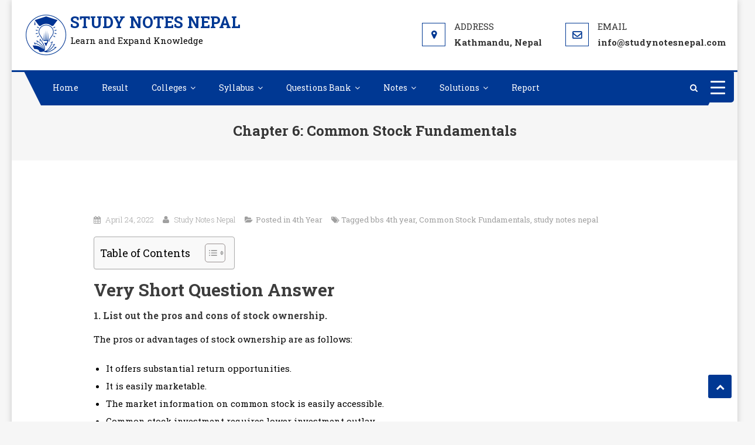

--- FILE ---
content_type: text/html; charset=UTF-8
request_url: https://studynotesnepal.com/common-stock-fundamentals/
body_size: 28547
content:
<!DOCTYPE html>
<html lang="en-US">
<head>
	
	<script async src="https://pagead2.googlesyndication.com/pagead/js/adsbygoogle.js?client=ca-pub-4338022965732283"
     crossorigin="anonymous"></script>
	<script async src="https://fundingchoicesmessages.google.com/i/pub-4338022965732283?ers=1"></script><script>(function() {function signalGooglefcPresent() {if (!window.frames['googlefcPresent']) {if (document.body) {const iframe = document.createElement('iframe'); iframe.style = 'width: 0; height: 0; border: none; z-index: -1000; left: -1000px; top: -1000px;'; iframe.style.display = 'none'; iframe.name = 'googlefcPresent'; document.body.appendChild(iframe);} else {setTimeout(signalGooglefcPresent, 0);}}}signalGooglefcPresent();})();</script>
<meta charset="UTF-8">
<meta name="viewport" content="width=device-width, initial-scale=1">
<link rel="profile" href="https://gmpg.org/xfn/11">
<link rel="pingback" href="https://studynotesnepal.com/xmlrpc.php">
<meta name="google-site-verification" content="G8NG3-8OsjgZvT9vxVmkEVpnbMkPUWftDNMbHDrsdCw" />
<meta name='robots' content='index, follow, max-image-preview:large, max-snippet:-1, max-video-preview:-1' />

	<!-- This site is optimized with the Yoast SEO Premium plugin v26.2 (Yoast SEO v26.6) - https://yoast.com/wordpress/plugins/seo/ -->
	<title>Chapter 6: Common Stock Fundamentals - STUDY NOTES NEPAL</title>
	<meta name="description" content="Stock dividend refers to the dividend paid to stockholders in the form of shares of common stock. Company utilizes the retained earnings to pay stock dividend." />
	<link rel="canonical" href="https://studynotesnepal.com/common-stock-fundamentals/" />
	<meta property="og:locale" content="en_US" />
	<meta property="og:type" content="article" />
	<meta property="og:title" content="Chapter 6: Common Stock Fundamentals" />
	<meta property="og:description" content="Stock dividend refers to the dividend paid to stockholders in the form of shares of common stock. Company utilizes the retained earnings to pay stock dividend." />
	<meta property="og:url" content="https://studynotesnepal.com/common-stock-fundamentals/" />
	<meta property="og:site_name" content="STUDY NOTES NEPAL" />
	<meta property="article:published_time" content="2022-04-24T13:31:34+00:00" />
	<meta property="article:modified_time" content="2022-04-24T13:59:59+00:00" />
	<meta property="og:image" content="https://studynotesnepal.com/wp-content/uploads/2022/04/v-300x246.jpg" />
	<meta name="author" content="Study Notes Nepal" />
	<meta name="twitter:card" content="summary_large_image" />
	<meta name="twitter:label1" content="Written by" />
	<meta name="twitter:data1" content="Study Notes Nepal" />
	<meta name="twitter:label2" content="Est. reading time" />
	<meta name="twitter:data2" content="6 minutes" />
	<script type="application/ld+json" class="yoast-schema-graph">{"@context":"https://schema.org","@graph":[{"@type":"Article","@id":"https://studynotesnepal.com/common-stock-fundamentals/#article","isPartOf":{"@id":"https://studynotesnepal.com/common-stock-fundamentals/"},"author":{"name":"Study Notes Nepal","@id":"https://studynotesnepal.com/#/schema/person/bac938fb018133f0777a3f7c054dee23"},"headline":"Chapter 6: Common Stock Fundamentals","datePublished":"2022-04-24T13:31:34+00:00","dateModified":"2022-04-24T13:59:59+00:00","mainEntityOfPage":{"@id":"https://studynotesnepal.com/common-stock-fundamentals/"},"wordCount":906,"commentCount":0,"publisher":{"@id":"https://studynotesnepal.com/#/schema/person/cdd73365e25e8ed1c57a7ca84164748d"},"image":{"@id":"https://studynotesnepal.com/common-stock-fundamentals/#primaryimage"},"thumbnailUrl":"https://studynotesnepal.com/wp-content/uploads/2022/04/v-300x246.jpg","keywords":["bbs 4th year","Common Stock Fundamentals","study notes nepal"],"articleSection":["4th Year"],"inLanguage":"en-US","potentialAction":[{"@type":"CommentAction","name":"Comment","target":["https://studynotesnepal.com/common-stock-fundamentals/#respond"]}]},{"@type":"WebPage","@id":"https://studynotesnepal.com/common-stock-fundamentals/","url":"https://studynotesnepal.com/common-stock-fundamentals/","name":"Chapter 6: Common Stock Fundamentals - STUDY NOTES NEPAL","isPartOf":{"@id":"https://studynotesnepal.com/#website"},"primaryImageOfPage":{"@id":"https://studynotesnepal.com/common-stock-fundamentals/#primaryimage"},"image":{"@id":"https://studynotesnepal.com/common-stock-fundamentals/#primaryimage"},"thumbnailUrl":"https://studynotesnepal.com/wp-content/uploads/2022/04/v-300x246.jpg","datePublished":"2022-04-24T13:31:34+00:00","dateModified":"2022-04-24T13:59:59+00:00","description":"Stock dividend refers to the dividend paid to stockholders in the form of shares of common stock. Company utilizes the retained earnings to pay stock dividend.","breadcrumb":{"@id":"https://studynotesnepal.com/common-stock-fundamentals/#breadcrumb"},"inLanguage":"en-US","potentialAction":[{"@type":"ReadAction","target":["https://studynotesnepal.com/common-stock-fundamentals/"]}]},{"@type":"ImageObject","inLanguage":"en-US","@id":"https://studynotesnepal.com/common-stock-fundamentals/#primaryimage","url":"https://studynotesnepal.com/wp-content/uploads/2022/04/v.jpg?v=1674708484","contentUrl":"https://studynotesnepal.com/wp-content/uploads/2022/04/v.jpg?v=1674708484","width":1595,"height":1310},{"@type":"BreadcrumbList","@id":"https://studynotesnepal.com/common-stock-fundamentals/#breadcrumb","itemListElement":[{"@type":"ListItem","position":1,"name":"Home","item":"https://studynotesnepal.com/"},{"@type":"ListItem","position":2,"name":"Post Page","item":"https://studynotesnepal.com/post-page/"},{"@type":"ListItem","position":3,"name":"BBS","item":"https://studynotesnepal.com/category/bbs/"},{"@type":"ListItem","position":4,"name":"4th Year","item":"https://studynotesnepal.com/category/bbs/4th-year/"},{"@type":"ListItem","position":5,"name":"Chapter 6: Common Stock Fundamentals"}]},{"@type":"WebSite","@id":"https://studynotesnepal.com/#website","url":"https://studynotesnepal.com/","name":"STUDY NOTES NEPAL","description":"Learn and Expand Knowledge","publisher":{"@id":"https://studynotesnepal.com/#/schema/person/cdd73365e25e8ed1c57a7ca84164748d"},"alternateName":"Study Notes","potentialAction":[{"@type":"SearchAction","target":{"@type":"EntryPoint","urlTemplate":"https://studynotesnepal.com/?s={search_term_string}"},"query-input":{"@type":"PropertyValueSpecification","valueRequired":true,"valueName":"search_term_string"}}],"inLanguage":"en-US"},{"@type":["Person","Organization"],"@id":"https://studynotesnepal.com/#/schema/person/cdd73365e25e8ed1c57a7ca84164748d","name":"Study Notes Nepal","image":{"@type":"ImageObject","inLanguage":"en-US","@id":"https://studynotesnepal.com/#/schema/person/image/","url":"https://studynotesnepal.com/wp-content/uploads/2022/12/StudyNotesNepal.png","contentUrl":"https://studynotesnepal.com/wp-content/uploads/2022/12/StudyNotesNepal.png","width":1200,"height":1200,"caption":"Study Notes Nepal"},"logo":{"@id":"https://studynotesnepal.com/#/schema/person/image/"},"sameAs":["https://studynotesnepal.com"]},{"@type":"Person","@id":"https://studynotesnepal.com/#/schema/person/bac938fb018133f0777a3f7c054dee23","name":"Study Notes Nepal","image":{"@type":"ImageObject","inLanguage":"en-US","@id":"https://studynotesnepal.com/#/schema/person/image/","url":"https://secure.gravatar.com/avatar/1490bcd827951ddf63d86c84bea21c80a0f9d840c0b96f3d123916b7f8de4448?s=96&d=mm&r=g","contentUrl":"https://secure.gravatar.com/avatar/1490bcd827951ddf63d86c84bea21c80a0f9d840c0b96f3d123916b7f8de4448?s=96&d=mm&r=g","caption":"Study Notes Nepal"},"sameAs":["https://haririjal.com.np"],"url":"https://studynotesnepal.com/author/rijalhari89/"}]}</script>
	<!-- / Yoast SEO Premium plugin. -->


<link rel='dns-prefetch' href='//stats.wp.com' />
<link rel='dns-prefetch' href='//fonts.googleapis.com' />
<link rel='preconnect' href='//c0.wp.com' />
<style id='wp-img-auto-sizes-contain-inline-css' type='text/css'>
img:is([sizes=auto i],[sizes^="auto," i]){contain-intrinsic-size:3000px 1500px}
/*# sourceURL=wp-img-auto-sizes-contain-inline-css */
</style>
<link rel='stylesheet' id='embed-pdf-viewer-css' href='https://studynotesnepal.com/wp-content/plugins/embed-pdf-viewer/css/embed-pdf-viewer.css?ver=2.4.6' type='text/css' media='screen' />
<link rel='stylesheet' id='jetpack_related-posts-css' href='https://c0.wp.com/p/jetpack/15.4/modules/related-posts/related-posts.css' type='text/css' media='all' />
<style id='wp-block-library-inline-css' type='text/css'>
:root{--wp-block-synced-color:#7a00df;--wp-block-synced-color--rgb:122,0,223;--wp-bound-block-color:var(--wp-block-synced-color);--wp-editor-canvas-background:#ddd;--wp-admin-theme-color:#007cba;--wp-admin-theme-color--rgb:0,124,186;--wp-admin-theme-color-darker-10:#006ba1;--wp-admin-theme-color-darker-10--rgb:0,107,160.5;--wp-admin-theme-color-darker-20:#005a87;--wp-admin-theme-color-darker-20--rgb:0,90,135;--wp-admin-border-width-focus:2px}@media (min-resolution:192dpi){:root{--wp-admin-border-width-focus:1.5px}}.wp-element-button{cursor:pointer}:root .has-very-light-gray-background-color{background-color:#eee}:root .has-very-dark-gray-background-color{background-color:#313131}:root .has-very-light-gray-color{color:#eee}:root .has-very-dark-gray-color{color:#313131}:root .has-vivid-green-cyan-to-vivid-cyan-blue-gradient-background{background:linear-gradient(135deg,#00d084,#0693e3)}:root .has-purple-crush-gradient-background{background:linear-gradient(135deg,#34e2e4,#4721fb 50%,#ab1dfe)}:root .has-hazy-dawn-gradient-background{background:linear-gradient(135deg,#faaca8,#dad0ec)}:root .has-subdued-olive-gradient-background{background:linear-gradient(135deg,#fafae1,#67a671)}:root .has-atomic-cream-gradient-background{background:linear-gradient(135deg,#fdd79a,#004a59)}:root .has-nightshade-gradient-background{background:linear-gradient(135deg,#330968,#31cdcf)}:root .has-midnight-gradient-background{background:linear-gradient(135deg,#020381,#2874fc)}:root{--wp--preset--font-size--normal:16px;--wp--preset--font-size--huge:42px}.has-regular-font-size{font-size:1em}.has-larger-font-size{font-size:2.625em}.has-normal-font-size{font-size:var(--wp--preset--font-size--normal)}.has-huge-font-size{font-size:var(--wp--preset--font-size--huge)}.has-text-align-center{text-align:center}.has-text-align-left{text-align:left}.has-text-align-right{text-align:right}.has-fit-text{white-space:nowrap!important}#end-resizable-editor-section{display:none}.aligncenter{clear:both}.items-justified-left{justify-content:flex-start}.items-justified-center{justify-content:center}.items-justified-right{justify-content:flex-end}.items-justified-space-between{justify-content:space-between}.screen-reader-text{border:0;clip-path:inset(50%);height:1px;margin:-1px;overflow:hidden;padding:0;position:absolute;width:1px;word-wrap:normal!important}.screen-reader-text:focus{background-color:#ddd;clip-path:none;color:#444;display:block;font-size:1em;height:auto;left:5px;line-height:normal;padding:15px 23px 14px;text-decoration:none;top:5px;width:auto;z-index:100000}html :where(.has-border-color){border-style:solid}html :where([style*=border-top-color]){border-top-style:solid}html :where([style*=border-right-color]){border-right-style:solid}html :where([style*=border-bottom-color]){border-bottom-style:solid}html :where([style*=border-left-color]){border-left-style:solid}html :where([style*=border-width]){border-style:solid}html :where([style*=border-top-width]){border-top-style:solid}html :where([style*=border-right-width]){border-right-style:solid}html :where([style*=border-bottom-width]){border-bottom-style:solid}html :where([style*=border-left-width]){border-left-style:solid}html :where(img[class*=wp-image-]){height:auto;max-width:100%}:where(figure){margin:0 0 1em}html :where(.is-position-sticky){--wp-admin--admin-bar--position-offset:var(--wp-admin--admin-bar--height,0px)}@media screen and (max-width:600px){html :where(.is-position-sticky){--wp-admin--admin-bar--position-offset:0px}}

/*# sourceURL=wp-block-library-inline-css */
</style><style id='wp-block-heading-inline-css' type='text/css'>
h1:where(.wp-block-heading).has-background,h2:where(.wp-block-heading).has-background,h3:where(.wp-block-heading).has-background,h4:where(.wp-block-heading).has-background,h5:where(.wp-block-heading).has-background,h6:where(.wp-block-heading).has-background{padding:1.25em 2.375em}h1.has-text-align-left[style*=writing-mode]:where([style*=vertical-lr]),h1.has-text-align-right[style*=writing-mode]:where([style*=vertical-rl]),h2.has-text-align-left[style*=writing-mode]:where([style*=vertical-lr]),h2.has-text-align-right[style*=writing-mode]:where([style*=vertical-rl]),h3.has-text-align-left[style*=writing-mode]:where([style*=vertical-lr]),h3.has-text-align-right[style*=writing-mode]:where([style*=vertical-rl]),h4.has-text-align-left[style*=writing-mode]:where([style*=vertical-lr]),h4.has-text-align-right[style*=writing-mode]:where([style*=vertical-rl]),h5.has-text-align-left[style*=writing-mode]:where([style*=vertical-lr]),h5.has-text-align-right[style*=writing-mode]:where([style*=vertical-rl]),h6.has-text-align-left[style*=writing-mode]:where([style*=vertical-lr]),h6.has-text-align-right[style*=writing-mode]:where([style*=vertical-rl]){rotate:180deg}
/*# sourceURL=https://c0.wp.com/c/6.9/wp-includes/blocks/heading/style.min.css */
</style>
<style id='wp-block-social-links-inline-css' type='text/css'>
.wp-block-social-links{background:none;box-sizing:border-box;margin-left:0;padding-left:0;padding-right:0;text-indent:0}.wp-block-social-links .wp-social-link a,.wp-block-social-links .wp-social-link a:hover{border-bottom:0;box-shadow:none;text-decoration:none}.wp-block-social-links .wp-social-link svg{height:1em;width:1em}.wp-block-social-links .wp-social-link span:not(.screen-reader-text){font-size:.65em;margin-left:.5em;margin-right:.5em}.wp-block-social-links.has-small-icon-size{font-size:16px}.wp-block-social-links,.wp-block-social-links.has-normal-icon-size{font-size:24px}.wp-block-social-links.has-large-icon-size{font-size:36px}.wp-block-social-links.has-huge-icon-size{font-size:48px}.wp-block-social-links.aligncenter{display:flex;justify-content:center}.wp-block-social-links.alignright{justify-content:flex-end}.wp-block-social-link{border-radius:9999px;display:block}@media not (prefers-reduced-motion){.wp-block-social-link{transition:transform .1s ease}}.wp-block-social-link{height:auto}.wp-block-social-link a{align-items:center;display:flex;line-height:0}.wp-block-social-link:hover{transform:scale(1.1)}.wp-block-social-links .wp-block-social-link.wp-social-link{display:inline-block;margin:0;padding:0}.wp-block-social-links .wp-block-social-link.wp-social-link .wp-block-social-link-anchor,.wp-block-social-links .wp-block-social-link.wp-social-link .wp-block-social-link-anchor svg,.wp-block-social-links .wp-block-social-link.wp-social-link .wp-block-social-link-anchor:active,.wp-block-social-links .wp-block-social-link.wp-social-link .wp-block-social-link-anchor:hover,.wp-block-social-links .wp-block-social-link.wp-social-link .wp-block-social-link-anchor:visited{color:currentColor;fill:currentColor}:where(.wp-block-social-links:not(.is-style-logos-only)) .wp-social-link{background-color:#f0f0f0;color:#444}:where(.wp-block-social-links:not(.is-style-logos-only)) .wp-social-link-amazon{background-color:#f90;color:#fff}:where(.wp-block-social-links:not(.is-style-logos-only)) .wp-social-link-bandcamp{background-color:#1ea0c3;color:#fff}:where(.wp-block-social-links:not(.is-style-logos-only)) .wp-social-link-behance{background-color:#0757fe;color:#fff}:where(.wp-block-social-links:not(.is-style-logos-only)) .wp-social-link-bluesky{background-color:#0a7aff;color:#fff}:where(.wp-block-social-links:not(.is-style-logos-only)) .wp-social-link-codepen{background-color:#1e1f26;color:#fff}:where(.wp-block-social-links:not(.is-style-logos-only)) .wp-social-link-deviantart{background-color:#02e49b;color:#fff}:where(.wp-block-social-links:not(.is-style-logos-only)) .wp-social-link-discord{background-color:#5865f2;color:#fff}:where(.wp-block-social-links:not(.is-style-logos-only)) .wp-social-link-dribbble{background-color:#e94c89;color:#fff}:where(.wp-block-social-links:not(.is-style-logos-only)) .wp-social-link-dropbox{background-color:#4280ff;color:#fff}:where(.wp-block-social-links:not(.is-style-logos-only)) .wp-social-link-etsy{background-color:#f45800;color:#fff}:where(.wp-block-social-links:not(.is-style-logos-only)) .wp-social-link-facebook{background-color:#0866ff;color:#fff}:where(.wp-block-social-links:not(.is-style-logos-only)) .wp-social-link-fivehundredpx{background-color:#000;color:#fff}:where(.wp-block-social-links:not(.is-style-logos-only)) .wp-social-link-flickr{background-color:#0461dd;color:#fff}:where(.wp-block-social-links:not(.is-style-logos-only)) .wp-social-link-foursquare{background-color:#e65678;color:#fff}:where(.wp-block-social-links:not(.is-style-logos-only)) .wp-social-link-github{background-color:#24292d;color:#fff}:where(.wp-block-social-links:not(.is-style-logos-only)) .wp-social-link-goodreads{background-color:#eceadd;color:#382110}:where(.wp-block-social-links:not(.is-style-logos-only)) .wp-social-link-google{background-color:#ea4434;color:#fff}:where(.wp-block-social-links:not(.is-style-logos-only)) .wp-social-link-gravatar{background-color:#1d4fc4;color:#fff}:where(.wp-block-social-links:not(.is-style-logos-only)) .wp-social-link-instagram{background-color:#f00075;color:#fff}:where(.wp-block-social-links:not(.is-style-logos-only)) .wp-social-link-lastfm{background-color:#e21b24;color:#fff}:where(.wp-block-social-links:not(.is-style-logos-only)) .wp-social-link-linkedin{background-color:#0d66c2;color:#fff}:where(.wp-block-social-links:not(.is-style-logos-only)) .wp-social-link-mastodon{background-color:#3288d4;color:#fff}:where(.wp-block-social-links:not(.is-style-logos-only)) .wp-social-link-medium{background-color:#000;color:#fff}:where(.wp-block-social-links:not(.is-style-logos-only)) .wp-social-link-meetup{background-color:#f6405f;color:#fff}:where(.wp-block-social-links:not(.is-style-logos-only)) .wp-social-link-patreon{background-color:#000;color:#fff}:where(.wp-block-social-links:not(.is-style-logos-only)) .wp-social-link-pinterest{background-color:#e60122;color:#fff}:where(.wp-block-social-links:not(.is-style-logos-only)) .wp-social-link-pocket{background-color:#ef4155;color:#fff}:where(.wp-block-social-links:not(.is-style-logos-only)) .wp-social-link-reddit{background-color:#ff4500;color:#fff}:where(.wp-block-social-links:not(.is-style-logos-only)) .wp-social-link-skype{background-color:#0478d7;color:#fff}:where(.wp-block-social-links:not(.is-style-logos-only)) .wp-social-link-snapchat{background-color:#fefc00;color:#fff;stroke:#000}:where(.wp-block-social-links:not(.is-style-logos-only)) .wp-social-link-soundcloud{background-color:#ff5600;color:#fff}:where(.wp-block-social-links:not(.is-style-logos-only)) .wp-social-link-spotify{background-color:#1bd760;color:#fff}:where(.wp-block-social-links:not(.is-style-logos-only)) .wp-social-link-telegram{background-color:#2aabee;color:#fff}:where(.wp-block-social-links:not(.is-style-logos-only)) .wp-social-link-threads{background-color:#000;color:#fff}:where(.wp-block-social-links:not(.is-style-logos-only)) .wp-social-link-tiktok{background-color:#000;color:#fff}:where(.wp-block-social-links:not(.is-style-logos-only)) .wp-social-link-tumblr{background-color:#011835;color:#fff}:where(.wp-block-social-links:not(.is-style-logos-only)) .wp-social-link-twitch{background-color:#6440a4;color:#fff}:where(.wp-block-social-links:not(.is-style-logos-only)) .wp-social-link-twitter{background-color:#1da1f2;color:#fff}:where(.wp-block-social-links:not(.is-style-logos-only)) .wp-social-link-vimeo{background-color:#1eb7ea;color:#fff}:where(.wp-block-social-links:not(.is-style-logos-only)) .wp-social-link-vk{background-color:#4680c2;color:#fff}:where(.wp-block-social-links:not(.is-style-logos-only)) .wp-social-link-wordpress{background-color:#3499cd;color:#fff}:where(.wp-block-social-links:not(.is-style-logos-only)) .wp-social-link-whatsapp{background-color:#25d366;color:#fff}:where(.wp-block-social-links:not(.is-style-logos-only)) .wp-social-link-x{background-color:#000;color:#fff}:where(.wp-block-social-links:not(.is-style-logos-only)) .wp-social-link-yelp{background-color:#d32422;color:#fff}:where(.wp-block-social-links:not(.is-style-logos-only)) .wp-social-link-youtube{background-color:red;color:#fff}:where(.wp-block-social-links.is-style-logos-only) .wp-social-link{background:none}:where(.wp-block-social-links.is-style-logos-only) .wp-social-link svg{height:1.25em;width:1.25em}:where(.wp-block-social-links.is-style-logos-only) .wp-social-link-amazon{color:#f90}:where(.wp-block-social-links.is-style-logos-only) .wp-social-link-bandcamp{color:#1ea0c3}:where(.wp-block-social-links.is-style-logos-only) .wp-social-link-behance{color:#0757fe}:where(.wp-block-social-links.is-style-logos-only) .wp-social-link-bluesky{color:#0a7aff}:where(.wp-block-social-links.is-style-logos-only) .wp-social-link-codepen{color:#1e1f26}:where(.wp-block-social-links.is-style-logos-only) .wp-social-link-deviantart{color:#02e49b}:where(.wp-block-social-links.is-style-logos-only) .wp-social-link-discord{color:#5865f2}:where(.wp-block-social-links.is-style-logos-only) .wp-social-link-dribbble{color:#e94c89}:where(.wp-block-social-links.is-style-logos-only) .wp-social-link-dropbox{color:#4280ff}:where(.wp-block-social-links.is-style-logos-only) .wp-social-link-etsy{color:#f45800}:where(.wp-block-social-links.is-style-logos-only) .wp-social-link-facebook{color:#0866ff}:where(.wp-block-social-links.is-style-logos-only) .wp-social-link-fivehundredpx{color:#000}:where(.wp-block-social-links.is-style-logos-only) .wp-social-link-flickr{color:#0461dd}:where(.wp-block-social-links.is-style-logos-only) .wp-social-link-foursquare{color:#e65678}:where(.wp-block-social-links.is-style-logos-only) .wp-social-link-github{color:#24292d}:where(.wp-block-social-links.is-style-logos-only) .wp-social-link-goodreads{color:#382110}:where(.wp-block-social-links.is-style-logos-only) .wp-social-link-google{color:#ea4434}:where(.wp-block-social-links.is-style-logos-only) .wp-social-link-gravatar{color:#1d4fc4}:where(.wp-block-social-links.is-style-logos-only) .wp-social-link-instagram{color:#f00075}:where(.wp-block-social-links.is-style-logos-only) .wp-social-link-lastfm{color:#e21b24}:where(.wp-block-social-links.is-style-logos-only) .wp-social-link-linkedin{color:#0d66c2}:where(.wp-block-social-links.is-style-logos-only) .wp-social-link-mastodon{color:#3288d4}:where(.wp-block-social-links.is-style-logos-only) .wp-social-link-medium{color:#000}:where(.wp-block-social-links.is-style-logos-only) .wp-social-link-meetup{color:#f6405f}:where(.wp-block-social-links.is-style-logos-only) .wp-social-link-patreon{color:#000}:where(.wp-block-social-links.is-style-logos-only) .wp-social-link-pinterest{color:#e60122}:where(.wp-block-social-links.is-style-logos-only) .wp-social-link-pocket{color:#ef4155}:where(.wp-block-social-links.is-style-logos-only) .wp-social-link-reddit{color:#ff4500}:where(.wp-block-social-links.is-style-logos-only) .wp-social-link-skype{color:#0478d7}:where(.wp-block-social-links.is-style-logos-only) .wp-social-link-snapchat{color:#fff;stroke:#000}:where(.wp-block-social-links.is-style-logos-only) .wp-social-link-soundcloud{color:#ff5600}:where(.wp-block-social-links.is-style-logos-only) .wp-social-link-spotify{color:#1bd760}:where(.wp-block-social-links.is-style-logos-only) .wp-social-link-telegram{color:#2aabee}:where(.wp-block-social-links.is-style-logos-only) .wp-social-link-threads{color:#000}:where(.wp-block-social-links.is-style-logos-only) .wp-social-link-tiktok{color:#000}:where(.wp-block-social-links.is-style-logos-only) .wp-social-link-tumblr{color:#011835}:where(.wp-block-social-links.is-style-logos-only) .wp-social-link-twitch{color:#6440a4}:where(.wp-block-social-links.is-style-logos-only) .wp-social-link-twitter{color:#1da1f2}:where(.wp-block-social-links.is-style-logos-only) .wp-social-link-vimeo{color:#1eb7ea}:where(.wp-block-social-links.is-style-logos-only) .wp-social-link-vk{color:#4680c2}:where(.wp-block-social-links.is-style-logos-only) .wp-social-link-whatsapp{color:#25d366}:where(.wp-block-social-links.is-style-logos-only) .wp-social-link-wordpress{color:#3499cd}:where(.wp-block-social-links.is-style-logos-only) .wp-social-link-x{color:#000}:where(.wp-block-social-links.is-style-logos-only) .wp-social-link-yelp{color:#d32422}:where(.wp-block-social-links.is-style-logos-only) .wp-social-link-youtube{color:red}.wp-block-social-links.is-style-pill-shape .wp-social-link{width:auto}:root :where(.wp-block-social-links .wp-social-link a){padding:.25em}:root :where(.wp-block-social-links.is-style-logos-only .wp-social-link a){padding:0}:root :where(.wp-block-social-links.is-style-pill-shape .wp-social-link a){padding-left:.6666666667em;padding-right:.6666666667em}.wp-block-social-links:not(.has-icon-color):not(.has-icon-background-color) .wp-social-link-snapchat .wp-block-social-link-label{color:#000}
/*# sourceURL=https://c0.wp.com/c/6.9/wp-includes/blocks/social-links/style.min.css */
</style>
<style id='global-styles-inline-css' type='text/css'>
:root{--wp--preset--aspect-ratio--square: 1;--wp--preset--aspect-ratio--4-3: 4/3;--wp--preset--aspect-ratio--3-4: 3/4;--wp--preset--aspect-ratio--3-2: 3/2;--wp--preset--aspect-ratio--2-3: 2/3;--wp--preset--aspect-ratio--16-9: 16/9;--wp--preset--aspect-ratio--9-16: 9/16;--wp--preset--color--black: #000000;--wp--preset--color--cyan-bluish-gray: #abb8c3;--wp--preset--color--white: #ffffff;--wp--preset--color--pale-pink: #f78da7;--wp--preset--color--vivid-red: #cf2e2e;--wp--preset--color--luminous-vivid-orange: #ff6900;--wp--preset--color--luminous-vivid-amber: #fcb900;--wp--preset--color--light-green-cyan: #7bdcb5;--wp--preset--color--vivid-green-cyan: #00d084;--wp--preset--color--pale-cyan-blue: #8ed1fc;--wp--preset--color--vivid-cyan-blue: #0693e3;--wp--preset--color--vivid-purple: #9b51e0;--wp--preset--gradient--vivid-cyan-blue-to-vivid-purple: linear-gradient(135deg,rgb(6,147,227) 0%,rgb(155,81,224) 100%);--wp--preset--gradient--light-green-cyan-to-vivid-green-cyan: linear-gradient(135deg,rgb(122,220,180) 0%,rgb(0,208,130) 100%);--wp--preset--gradient--luminous-vivid-amber-to-luminous-vivid-orange: linear-gradient(135deg,rgb(252,185,0) 0%,rgb(255,105,0) 100%);--wp--preset--gradient--luminous-vivid-orange-to-vivid-red: linear-gradient(135deg,rgb(255,105,0) 0%,rgb(207,46,46) 100%);--wp--preset--gradient--very-light-gray-to-cyan-bluish-gray: linear-gradient(135deg,rgb(238,238,238) 0%,rgb(169,184,195) 100%);--wp--preset--gradient--cool-to-warm-spectrum: linear-gradient(135deg,rgb(74,234,220) 0%,rgb(151,120,209) 20%,rgb(207,42,186) 40%,rgb(238,44,130) 60%,rgb(251,105,98) 80%,rgb(254,248,76) 100%);--wp--preset--gradient--blush-light-purple: linear-gradient(135deg,rgb(255,206,236) 0%,rgb(152,150,240) 100%);--wp--preset--gradient--blush-bordeaux: linear-gradient(135deg,rgb(254,205,165) 0%,rgb(254,45,45) 50%,rgb(107,0,62) 100%);--wp--preset--gradient--luminous-dusk: linear-gradient(135deg,rgb(255,203,112) 0%,rgb(199,81,192) 50%,rgb(65,88,208) 100%);--wp--preset--gradient--pale-ocean: linear-gradient(135deg,rgb(255,245,203) 0%,rgb(182,227,212) 50%,rgb(51,167,181) 100%);--wp--preset--gradient--electric-grass: linear-gradient(135deg,rgb(202,248,128) 0%,rgb(113,206,126) 100%);--wp--preset--gradient--midnight: linear-gradient(135deg,rgb(2,3,129) 0%,rgb(40,116,252) 100%);--wp--preset--font-size--small: 13px;--wp--preset--font-size--medium: 20px;--wp--preset--font-size--large: 36px;--wp--preset--font-size--x-large: 42px;--wp--preset--spacing--20: 0.44rem;--wp--preset--spacing--30: 0.67rem;--wp--preset--spacing--40: 1rem;--wp--preset--spacing--50: 1.5rem;--wp--preset--spacing--60: 2.25rem;--wp--preset--spacing--70: 3.38rem;--wp--preset--spacing--80: 5.06rem;--wp--preset--shadow--natural: 6px 6px 9px rgba(0, 0, 0, 0.2);--wp--preset--shadow--deep: 12px 12px 50px rgba(0, 0, 0, 0.4);--wp--preset--shadow--sharp: 6px 6px 0px rgba(0, 0, 0, 0.2);--wp--preset--shadow--outlined: 6px 6px 0px -3px rgb(255, 255, 255), 6px 6px rgb(0, 0, 0);--wp--preset--shadow--crisp: 6px 6px 0px rgb(0, 0, 0);}:where(.is-layout-flex){gap: 0.5em;}:where(.is-layout-grid){gap: 0.5em;}body .is-layout-flex{display: flex;}.is-layout-flex{flex-wrap: wrap;align-items: center;}.is-layout-flex > :is(*, div){margin: 0;}body .is-layout-grid{display: grid;}.is-layout-grid > :is(*, div){margin: 0;}:where(.wp-block-columns.is-layout-flex){gap: 2em;}:where(.wp-block-columns.is-layout-grid){gap: 2em;}:where(.wp-block-post-template.is-layout-flex){gap: 1.25em;}:where(.wp-block-post-template.is-layout-grid){gap: 1.25em;}.has-black-color{color: var(--wp--preset--color--black) !important;}.has-cyan-bluish-gray-color{color: var(--wp--preset--color--cyan-bluish-gray) !important;}.has-white-color{color: var(--wp--preset--color--white) !important;}.has-pale-pink-color{color: var(--wp--preset--color--pale-pink) !important;}.has-vivid-red-color{color: var(--wp--preset--color--vivid-red) !important;}.has-luminous-vivid-orange-color{color: var(--wp--preset--color--luminous-vivid-orange) !important;}.has-luminous-vivid-amber-color{color: var(--wp--preset--color--luminous-vivid-amber) !important;}.has-light-green-cyan-color{color: var(--wp--preset--color--light-green-cyan) !important;}.has-vivid-green-cyan-color{color: var(--wp--preset--color--vivid-green-cyan) !important;}.has-pale-cyan-blue-color{color: var(--wp--preset--color--pale-cyan-blue) !important;}.has-vivid-cyan-blue-color{color: var(--wp--preset--color--vivid-cyan-blue) !important;}.has-vivid-purple-color{color: var(--wp--preset--color--vivid-purple) !important;}.has-black-background-color{background-color: var(--wp--preset--color--black) !important;}.has-cyan-bluish-gray-background-color{background-color: var(--wp--preset--color--cyan-bluish-gray) !important;}.has-white-background-color{background-color: var(--wp--preset--color--white) !important;}.has-pale-pink-background-color{background-color: var(--wp--preset--color--pale-pink) !important;}.has-vivid-red-background-color{background-color: var(--wp--preset--color--vivid-red) !important;}.has-luminous-vivid-orange-background-color{background-color: var(--wp--preset--color--luminous-vivid-orange) !important;}.has-luminous-vivid-amber-background-color{background-color: var(--wp--preset--color--luminous-vivid-amber) !important;}.has-light-green-cyan-background-color{background-color: var(--wp--preset--color--light-green-cyan) !important;}.has-vivid-green-cyan-background-color{background-color: var(--wp--preset--color--vivid-green-cyan) !important;}.has-pale-cyan-blue-background-color{background-color: var(--wp--preset--color--pale-cyan-blue) !important;}.has-vivid-cyan-blue-background-color{background-color: var(--wp--preset--color--vivid-cyan-blue) !important;}.has-vivid-purple-background-color{background-color: var(--wp--preset--color--vivid-purple) !important;}.has-black-border-color{border-color: var(--wp--preset--color--black) !important;}.has-cyan-bluish-gray-border-color{border-color: var(--wp--preset--color--cyan-bluish-gray) !important;}.has-white-border-color{border-color: var(--wp--preset--color--white) !important;}.has-pale-pink-border-color{border-color: var(--wp--preset--color--pale-pink) !important;}.has-vivid-red-border-color{border-color: var(--wp--preset--color--vivid-red) !important;}.has-luminous-vivid-orange-border-color{border-color: var(--wp--preset--color--luminous-vivid-orange) !important;}.has-luminous-vivid-amber-border-color{border-color: var(--wp--preset--color--luminous-vivid-amber) !important;}.has-light-green-cyan-border-color{border-color: var(--wp--preset--color--light-green-cyan) !important;}.has-vivid-green-cyan-border-color{border-color: var(--wp--preset--color--vivid-green-cyan) !important;}.has-pale-cyan-blue-border-color{border-color: var(--wp--preset--color--pale-cyan-blue) !important;}.has-vivid-cyan-blue-border-color{border-color: var(--wp--preset--color--vivid-cyan-blue) !important;}.has-vivid-purple-border-color{border-color: var(--wp--preset--color--vivid-purple) !important;}.has-vivid-cyan-blue-to-vivid-purple-gradient-background{background: var(--wp--preset--gradient--vivid-cyan-blue-to-vivid-purple) !important;}.has-light-green-cyan-to-vivid-green-cyan-gradient-background{background: var(--wp--preset--gradient--light-green-cyan-to-vivid-green-cyan) !important;}.has-luminous-vivid-amber-to-luminous-vivid-orange-gradient-background{background: var(--wp--preset--gradient--luminous-vivid-amber-to-luminous-vivid-orange) !important;}.has-luminous-vivid-orange-to-vivid-red-gradient-background{background: var(--wp--preset--gradient--luminous-vivid-orange-to-vivid-red) !important;}.has-very-light-gray-to-cyan-bluish-gray-gradient-background{background: var(--wp--preset--gradient--very-light-gray-to-cyan-bluish-gray) !important;}.has-cool-to-warm-spectrum-gradient-background{background: var(--wp--preset--gradient--cool-to-warm-spectrum) !important;}.has-blush-light-purple-gradient-background{background: var(--wp--preset--gradient--blush-light-purple) !important;}.has-blush-bordeaux-gradient-background{background: var(--wp--preset--gradient--blush-bordeaux) !important;}.has-luminous-dusk-gradient-background{background: var(--wp--preset--gradient--luminous-dusk) !important;}.has-pale-ocean-gradient-background{background: var(--wp--preset--gradient--pale-ocean) !important;}.has-electric-grass-gradient-background{background: var(--wp--preset--gradient--electric-grass) !important;}.has-midnight-gradient-background{background: var(--wp--preset--gradient--midnight) !important;}.has-small-font-size{font-size: var(--wp--preset--font-size--small) !important;}.has-medium-font-size{font-size: var(--wp--preset--font-size--medium) !important;}.has-large-font-size{font-size: var(--wp--preset--font-size--large) !important;}.has-x-large-font-size{font-size: var(--wp--preset--font-size--x-large) !important;}
/*# sourceURL=global-styles-inline-css */
</style>
<style id='core-block-supports-inline-css' type='text/css'>
.wp-container-core-social-links-is-layout-16018d1d{justify-content:center;}
/*# sourceURL=core-block-supports-inline-css */
</style>

<style id='classic-theme-styles-inline-css' type='text/css'>
/*! This file is auto-generated */
.wp-block-button__link{color:#fff;background-color:#32373c;border-radius:9999px;box-shadow:none;text-decoration:none;padding:calc(.667em + 2px) calc(1.333em + 2px);font-size:1.125em}.wp-block-file__button{background:#32373c;color:#fff;text-decoration:none}
/*# sourceURL=/wp-includes/css/classic-themes.min.css */
</style>
<link rel='stylesheet' id='tnado_hidefi_styles-css' href='https://studynotesnepal.com/wp-content/plugins/hide-featured-image-on-all-single-pagepost//tnado-styles.css?ver=6.9' type='text/css' media='all' />
<link rel='stylesheet' id='cc-nested-ol-css' href='https://studynotesnepal.com/wp-content/plugins/nested-ordered-lists/css/nested-ol.css?ver=1.3.0' type='text/css' media='all' />
<link rel='stylesheet' id='dashicons-css' href='https://c0.wp.com/c/6.9/wp-includes/css/dashicons.min.css' type='text/css' media='all' />
<link rel='stylesheet' id='rmp-menu-styles-css' href='https://studynotesnepal.com/wp-content/uploads/rmp-menu/css/rmp-menu.css?ver=18.31.36' type='text/css' media='all' />
<link rel='stylesheet' id='ez-toc-css' href='https://studynotesnepal.com/wp-content/plugins/easy-table-of-contents/assets/css/screen.min.css?ver=2.0.80' type='text/css' media='all' />
<style id='ez-toc-inline-css' type='text/css'>
div#ez-toc-container .ez-toc-title {font-size: 120%;}div#ez-toc-container .ez-toc-title {font-weight: 500;}div#ez-toc-container ul li , div#ez-toc-container ul li a {font-size: 95%;}div#ez-toc-container ul li , div#ez-toc-container ul li a {font-weight: 500;}div#ez-toc-container nav ul ul li {font-size: 90%;}.ez-toc-box-title {font-weight: bold; margin-bottom: 10px; text-align: center; text-transform: uppercase; letter-spacing: 1px; color: #666; padding-bottom: 5px;position:absolute;top:-4%;left:5%;background-color: inherit;transition: top 0.3s ease;}.ez-toc-box-title.toc-closed {top:-25%;}
/*# sourceURL=ez-toc-inline-css */
</style>
<link rel='stylesheet' id='font-awesome-css' href='https://studynotesnepal.com/wp-content/themes/scholarship/assets/library/font-awesome/css/font-awesome.min.css?ver=4.5.0' type='text/css' media='all' />
<link rel='stylesheet' id='scholarship-fonts-css' href='https://fonts.googleapis.com/css?family=Roboto+Slab%3A300italic%2C400italic%2C700italic%2C400%2C300%2C700&#038;subset=latin%2Clatin-ext' type='text/css' media='all' />
<link rel='stylesheet' id='lightslider-style-css' href='https://studynotesnepal.com/wp-content/themes/scholarship/assets/library/lightslider/css/lightslider.min.css?ver=1.1.5' type='text/css' media='all' />
<link rel='stylesheet' id='scholarship-style-css' href='https://studynotesnepal.com/wp-content/themes/scholarship/style.css?ver=1.1.9' type='text/css' media='all' />
<style id='scholarship-style-inline-css' type='text/css'>
a,a:hover,a:focus,a:active,.entry-footer a:hover,.comment-author .fn .url:hover .commentmetadata .comment-edit-link,#cancel-comment-reply-link,#cancel-comment-reply-link:before,.logged-in-as a,.header-elements-holder .top-info::after,.widget hover,.widget a:hover::before,.widget li:hover::before,.widget .widget-title,.scholarship_grid_layout .post-title a:hover,.scholarship_portfolio .single-post-wrapper .portfolio-title-wrapper .portfolio-link,.team-title-wrapper .post-title a:hover,.latest-posts-wrapper .byline a:hover,.latest-posts-wrapper .posted-on a:hover,.latest-posts-wrapper .news-title a:hover,.entry-title a:hover,.entry-meta span a:hover,.post-readmore a:hover,.grid-archive-layout .entry-title a:hover,.widget a:hover,.widget a:hover::before,.widget li:hover::before,.home.blog .archive-content-wrapper .entry-title a:hover{color:#003893}
.navigation .nav-links a:hover,.bttn:hover,button,input[type='button']:hover,input[type='reset']:hover,input[type='submit']:hover,.edit-link .post-edit-link,.reply .comment-reply-link,#masthead .menu-search-wrapper,#site-navigation ul.sub-menu,#site-navigation ul.children,.header-search-wrapper .search-submit,.mt-slider-btn-wrap .slider-btn:hover,.mt-slider-btn-wrap .slider-btn:first-child,.scholarship-slider-wrapper .lSAction>a:hover,.widget_search .search-submit,.team-wrapper .team-desc-wrapper,.site-info,#mt-scrollup,.scholarship_latest_blog .news-more:hover,#site-navigation ul > li:hover > .sub-toggle,#site-navigation ul > li.current-menu-item .sub-toggle,#site-navigation ul > li.current-menu-ancestor .sub-toggle,.error404 .page-title,#primary-menu,.widget_tag_cloud .tagcloud a:hover,.widget.widget_tag_cloud a:hover,.wp-block-search__button,.search-no-results #primary .search-submit,input[type='submit']{background:#003893 !important}
.navigation .nav-links a,.bttn,button,input[type='button'],input[type='reset'],input[type='submit'],.header-elements-holder .top-info::after,.mt-slider-btn-wrap .slider-btn:hover,.mt-slider-btn-wrap .slider-btn:first-child,.widget_search .search-submit,.cta-btn-wrap a:hover,.widget_tag_cloud .tagcloud a:hover,.widget.widget_tag_cloud a:hover{border-color:#003893}
.comment-list .comment-body,#masthead .menu-search-wrapper::before,#masthead .menu-search-wrapper::after{border-top-color:#003893}
#masthead,.site-info:before,.site-info:after,.site-info-wrapper{border-bottom-color:#003893}
#site-navigation ul li.current-menu-item>a,#site-navigation ul li.current-menu-ancestor>a,#site-navigation ul li:hover>a,#site-navigation ul li.current_page_ancestor>a,#site-navigation ul li.current_page_item>a,#site-navigation ul li.focus>a,.header-search-wrapper .search-submit:hover,.mt-slider-btn-wrap .slider-btn,.mt-slider-btn-wrap .slider-btn:first-child:hover,.widget .scholarship-widget-wrapper .widget-title::before,.widget .scholarship-widget-wrapper .widget-title::after,.cta-btn-wrap a,.scholarship_portfolio .single-post-wrapper .portfolio-title-wrapper .portfolio-link:hover,.scholarship_latest_blog .news-more,#mt-scrollup:hover,#site-navigation ul li a.sub-toggle{background:#dc143c}
.scholarship_call_to_action .section-wrapper::before,.scholarship_portfolio .single-post-wrapper .portfolio-title-wrapper,.scholarship_testimonials .section-wrapper::before{background:rgba( 0,56,147,0.9 )}
.header-search-wrapper .search-main:hover,.site-info a:hover{color:#dc143c}
.header-search-wrapper .search-submit:hover{border-color:#dc143c}
.widget .widget-title{border-left-color:#dc143c}
.site-title a,.site-description{color:#003893}
/*# sourceURL=scholarship-style-inline-css */
</style>
<link rel='stylesheet' id='scholarship-responsive-style-css' href='https://studynotesnepal.com/wp-content/themes/scholarship/assets/css/scholarship-responsive.css?ver=1.1.9' type='text/css' media='all' />
<link rel='stylesheet' id='enlighterjs-css' href='https://studynotesnepal.com/wp-content/plugins/enlighter/cache/enlighterjs.min.css?ver=dU9lxW6KznEN5LW' type='text/css' media='all' />
<script type="text/javascript" id="jetpack_related-posts-js-extra">
/* <![CDATA[ */
var related_posts_js_options = {"post_heading":"h4"};
//# sourceURL=jetpack_related-posts-js-extra
/* ]]> */
</script>
<script type="text/javascript" src="https://c0.wp.com/p/jetpack/15.4/_inc/build/related-posts/related-posts.min.js" id="jetpack_related-posts-js"></script>
<script type="text/javascript" src="https://c0.wp.com/c/6.9/wp-includes/js/jquery/jquery.min.js" id="jquery-core-js"></script>
<script type="text/javascript" src="https://c0.wp.com/c/6.9/wp-includes/js/jquery/jquery-migrate.min.js" id="jquery-migrate-js"></script>
<script id="wpcp_disable_selection" type="text/javascript">
var image_save_msg='You are not allowed to save images!';
	var no_menu_msg='Context Menu disabled!';
	var smessage = "";

function disableEnterKey(e)
{
	var elemtype = e.target.tagName;
	
	elemtype = elemtype.toUpperCase();
	
	if (elemtype == "TEXT" || elemtype == "TEXTAREA" || elemtype == "INPUT" || elemtype == "PASSWORD" || elemtype == "SELECT" || elemtype == "OPTION" || elemtype == "EMBED")
	{
		elemtype = 'TEXT';
	}
	
	if (e.ctrlKey){
     var key;
     if(window.event)
          key = window.event.keyCode;     //IE
     else
          key = e.which;     //firefox (97)
    //if (key != 17) alert(key);
     if (elemtype!= 'TEXT' && (key == 97 || key == 65 || key == 67 || key == 99 || key == 88 || key == 120 || key == 26 || key == 85  || key == 86 || key == 83 || key == 43 || key == 73))
     {
		if(wccp_free_iscontenteditable(e)) return true;
		show_wpcp_message('You are not allowed to copy content or view source');
		return false;
     }else
     	return true;
     }
}


/*For contenteditable tags*/
function wccp_free_iscontenteditable(e)
{
	var e = e || window.event; // also there is no e.target property in IE. instead IE uses window.event.srcElement
  	
	var target = e.target || e.srcElement;

	var elemtype = e.target.nodeName;
	
	elemtype = elemtype.toUpperCase();
	
	var iscontenteditable = "false";
		
	if(typeof target.getAttribute!="undefined" ) iscontenteditable = target.getAttribute("contenteditable"); // Return true or false as string
	
	var iscontenteditable2 = false;
	
	if(typeof target.isContentEditable!="undefined" ) iscontenteditable2 = target.isContentEditable; // Return true or false as boolean

	if(target.parentElement.isContentEditable) iscontenteditable2 = true;
	
	if (iscontenteditable == "true" || iscontenteditable2 == true)
	{
		if(typeof target.style!="undefined" ) target.style.cursor = "text";
		
		return true;
	}
}

////////////////////////////////////
function disable_copy(e)
{	
	var e = e || window.event; // also there is no e.target property in IE. instead IE uses window.event.srcElement
	
	var elemtype = e.target.tagName;
	
	elemtype = elemtype.toUpperCase();
	
	if (elemtype == "TEXT" || elemtype == "TEXTAREA" || elemtype == "INPUT" || elemtype == "PASSWORD" || elemtype == "SELECT" || elemtype == "OPTION" || elemtype == "EMBED")
	{
		elemtype = 'TEXT';
	}
	
	if(wccp_free_iscontenteditable(e)) return true;
	
	var isSafari = /Safari/.test(navigator.userAgent) && /Apple Computer/.test(navigator.vendor);
	
	var checker_IMG = '';
	if (elemtype == "IMG" && checker_IMG == 'checked' && e.detail >= 2) {show_wpcp_message(alertMsg_IMG);return false;}
	if (elemtype != "TEXT")
	{
		if (smessage !== "" && e.detail == 2)
			show_wpcp_message(smessage);
		
		if (isSafari)
			return true;
		else
			return false;
	}	
}

//////////////////////////////////////////
function disable_copy_ie()
{
	var e = e || window.event;
	var elemtype = window.event.srcElement.nodeName;
	elemtype = elemtype.toUpperCase();
	if(wccp_free_iscontenteditable(e)) return true;
	if (elemtype == "IMG") {show_wpcp_message(alertMsg_IMG);return false;}
	if (elemtype != "TEXT" && elemtype != "TEXTAREA" && elemtype != "INPUT" && elemtype != "PASSWORD" && elemtype != "SELECT" && elemtype != "OPTION" && elemtype != "EMBED")
	{
		return false;
	}
}	
function reEnable()
{
	return true;
}
document.onkeydown = disableEnterKey;
document.onselectstart = disable_copy_ie;
if(navigator.userAgent.indexOf('MSIE')==-1)
{
	document.onmousedown = disable_copy;
	document.onclick = reEnable;
}
function disableSelection(target)
{
    //For IE This code will work
    if (typeof target.onselectstart!="undefined")
    target.onselectstart = disable_copy_ie;
    
    //For Firefox This code will work
    else if (typeof target.style.MozUserSelect!="undefined")
    {target.style.MozUserSelect="none";}
    
    //All other  (ie: Opera) This code will work
    else
    target.onmousedown=function(){return false}
    target.style.cursor = "default";
}
//Calling the JS function directly just after body load
window.onload = function(){disableSelection(document.body);};

//////////////////special for safari Start////////////////
var onlongtouch;
var timer;
var touchduration = 1000; //length of time we want the user to touch before we do something

var elemtype = "";
function touchstart(e) {
	var e = e || window.event;
  // also there is no e.target property in IE.
  // instead IE uses window.event.srcElement
  	var target = e.target || e.srcElement;
	
	elemtype = window.event.srcElement.nodeName;
	
	elemtype = elemtype.toUpperCase();
	
	if(!wccp_pro_is_passive()) e.preventDefault();
	if (!timer) {
		timer = setTimeout(onlongtouch, touchduration);
	}
}

function touchend() {
    //stops short touches from firing the event
    if (timer) {
        clearTimeout(timer);
        timer = null;
    }
	onlongtouch();
}

onlongtouch = function(e) { //this will clear the current selection if anything selected
	
	if (elemtype != "TEXT" && elemtype != "TEXTAREA" && elemtype != "INPUT" && elemtype != "PASSWORD" && elemtype != "SELECT" && elemtype != "EMBED" && elemtype != "OPTION")	
	{
		if (window.getSelection) {
			if (window.getSelection().empty) {  // Chrome
			window.getSelection().empty();
			} else if (window.getSelection().removeAllRanges) {  // Firefox
			window.getSelection().removeAllRanges();
			}
		} else if (document.selection) {  // IE?
			document.selection.empty();
		}
		return false;
	}
};

document.addEventListener("DOMContentLoaded", function(event) { 
    window.addEventListener("touchstart", touchstart, false);
    window.addEventListener("touchend", touchend, false);
});

function wccp_pro_is_passive() {

  var cold = false,
  hike = function() {};

  try {
	  const object1 = {};
  var aid = Object.defineProperty(object1, 'passive', {
  get() {cold = true}
  });
  window.addEventListener('test', hike, aid);
  window.removeEventListener('test', hike, aid);
  } catch (e) {}

  return cold;
}
/*special for safari End*/
</script>
<script id="wpcp_disable_Right_Click" type="text/javascript">
document.ondragstart = function() { return false;}
	function nocontext(e) {
	   return false;
	}
	document.oncontextmenu = nocontext;
</script>
<style>
.unselectable
{
-moz-user-select:none;
-webkit-user-select:none;
cursor: default;
}
html
{
-webkit-touch-callout: none;
-webkit-user-select: none;
-khtml-user-select: none;
-moz-user-select: none;
-ms-user-select: none;
user-select: none;
-webkit-tap-highlight-color: rgba(0,0,0,0);
}
</style>
<script id="wpcp_css_disable_selection" type="text/javascript">
var e = document.getElementsByTagName('body')[0];
if(e)
{
	e.setAttribute('unselectable',"on");
}
</script>
	<style>img#wpstats{display:none}</style>
		<style type="text/css">.recentcomments a{display:inline !important;padding:0 !important;margin:0 !important;}</style><link rel="icon" href="https://studynotesnepal.com/wp-content/uploads/2023/02/rsz_1logo.png" sizes="32x32" />
<link rel="icon" href="https://studynotesnepal.com/wp-content/uploads/2023/02/rsz_1logo.png" sizes="192x192" />
<link rel="apple-touch-icon" href="https://studynotesnepal.com/wp-content/uploads/2023/02/rsz_1logo.png" />
<meta name="msapplication-TileImage" content="https://studynotesnepal.com/wp-content/uploads/2023/02/rsz_1logo.png" />
		<style type="text/css" id="wp-custom-css">
			.site-title a{
	font-size: 27px;
			}

p{
color:black !important;
	font-size: 15px;
}
ol{
color:black !important;
	font-size: 15px;
}
ul{
color:black !important;
	font-size: 15px;
}
tr{
color:black !important;
	font-size: 15px;
}
body{
font-size:15px;
color: black !important;


}
th{
color: black !important;
	font-size: 15px;
}


.testimonial-content p {
	color:white !important;
}
.team-wrapper .team-desc-wrapper p {
	color: white !important;
}
.scholarship_grid_layout .grid-items-wrapper .single-post-wrapper:first-child{
	background:#003893;
}
.scholarship_grid_layout .grid-items-wrapper .single-post-wrapper:first-child p{
	color: white !important;
}
.scholarship_grid_layout .grid-items-wrapper .single-post-wrapper{
background:#DC143C;
}
.scholarship_grid_layout .grid-items-wrapper .single-post-wrapper p{
color:white !important;
}
.scholarship_grid_layout .grid-items-wrapper .single-post-wrapper:last-child{
	background:#003893;
}
.scholarship_grid_layout .grid-items-wrapper .single-post-wrapper:last-child p{
	color: white !important;}
.scholarship_grid_layout .post-title a:hover{
	color:white !important;
	font-size: 22px;
}


element.style {
}
.is-style-outline>.wp-block-button__link:not(.has-background), .wp-block-button__link.is-style-outline:not(.has-background) {
    background-color: #DC143C !important;
    color: white;
}
element.style :hover {
}



.uk-grid>*>:last-child {
    margin-bottom: 0;
}
.footer-cta {
    width: 100%;
}
.footer-cta {
    background: #003893;
    border-radius: 18px;
    color: #fff;
    padding: 15px;
}
* {
    -webkit-box-sizing: border-box;
    -moz-box-sizing: border-box;
    box-sizing: border-box;
}

div {
    display: block;
}
.uk-grid {
    display: flex;
    flex-wrap: wrap;
    margin: 0;
    padding: 0;
    list-style: none;
}
#icon{
	display:none !important;
}
#end{
	display:none!important;
}
.end{
	display: none !important;
}
.flowpaper_bttnDownload{
      display: none !important;
  }		</style>
		<link rel='stylesheet' id='jetpack-swiper-library-css' href='https://c0.wp.com/p/jetpack/15.4/_inc/blocks/swiper.css' type='text/css' media='all' />
<link rel='stylesheet' id='jetpack-carousel-css' href='https://c0.wp.com/p/jetpack/15.4/modules/carousel/jetpack-carousel.css' type='text/css' media='all' />
</head>

<body class="wp-singular post-template-default single single-post postid-3221 single-format-standard wp-custom-logo wp-theme-scholarship nested-list unselectable group-blog boxed-layout no-sidebar-center">
	
			<button type="button"  aria-controls="rmp-container-4916" aria-label="Menu Trigger" id="rmp_menu_trigger-4916"  class="rmp_menu_trigger rmp-menu-trigger-boring">
								<span class="rmp-trigger-box">
									<span class="responsive-menu-pro-inner"></span>
								</span>
					</button>
						<div id="rmp-container-4916" class="rmp-container rmp-container rmp-slide-left">
							<div id="rmp-menu-title-4916" class="rmp-menu-title">
									<a href="https://studynotesnepal.com" target="_top" class="rmp-menu-title-link" id="rmp-menu-title-link">
										<img class="rmp-menu-title-image" src="https://studynotesnepal.com/wp-content/uploads/2022/12/StudyNotesNepal-1.png" alt="StudyNotesNepal" width="100" height="100" /><span>Study Notes Nepal</span>					</a>
							</div>
						<div id="rmp-menu-additional-content-4916" class="rmp-menu-additional-content">
					Learn and Expand Knowledge.				</div>
			<div id="rmp-menu-wrap-4916" class="rmp-menu-wrap"><ul id="rmp-menu-4916" class="rmp-menu" role="menubar" aria-label="Primary Menu"><li id="rmp-menu-item-224" class=" menu-item menu-item-type-post_type menu-item-object-page menu-item-home rmp-menu-item rmp-menu-top-level-item" role="none"><a  href="https://studynotesnepal.com/"  class="rmp-menu-item-link"  role="menuitem"  >Home</a></li><li id="rmp-menu-item-1827" class=" menu-item menu-item-type-taxonomy menu-item-object-category rmp-menu-item rmp-menu-top-level-item" role="none"><a  href="https://studynotesnepal.com/category/result/"  class="rmp-menu-item-link"  role="menuitem"  >Result</a></li><li id="rmp-menu-item-457" class=" menu-item menu-item-type-custom menu-item-object-custom menu-item-has-children rmp-menu-item rmp-menu-item-has-children rmp-menu-top-level-item" role="none"><a  href="#"  class="rmp-menu-item-link"  role="menuitem"  >Colleges<div class="rmp-menu-subarrow">▼</div></a><ul aria-label="Colleges"
            role="menu" data-depth="2"
            class="rmp-submenu rmp-submenu-depth-1"><li id="rmp-menu-item-456" class=" menu-item menu-item-type-custom menu-item-object-custom rmp-menu-item rmp-menu-sub-level-item" role="none"><a  href="https://studynotesnepal.com/bim-colleges/"  class="rmp-menu-item-link"  role="menuitem"  >BIM</a></li><li id="rmp-menu-item-5520" class=" menu-item menu-item-type-custom menu-item-object-custom rmp-menu-item rmp-menu-sub-level-item" role="none"><a  href="https://studynotesnepal.com/bit-colleges-in-nepal/"  class="rmp-menu-item-link"  role="menuitem"  >BIT</a></li><li id="rmp-menu-item-7686" class=" menu-item menu-item-type-custom menu-item-object-custom rmp-menu-item rmp-menu-sub-level-item" role="none"><a  href="https://studynotesnepal.com/bsc-csit-colleges-in-nepal/"  class="rmp-menu-item-link"  role="menuitem"  >BSc.CSIT</a></li></ul></li><li id="rmp-menu-item-514" class=" menu-item menu-item-type-custom menu-item-object-custom menu-item-has-children rmp-menu-item rmp-menu-item-has-children rmp-menu-top-level-item" role="none"><a  href="https://studynotesnepal.com/syllabus/"  class="rmp-menu-item-link"  role="menuitem"  >Syllabus<div class="rmp-menu-subarrow">▼</div></a><ul aria-label="Syllabus"
            role="menu" data-depth="2"
            class="rmp-submenu rmp-submenu-depth-1"><li id="rmp-menu-item-6311" class=" menu-item menu-item-type-post_type menu-item-object-post rmp-menu-item rmp-menu-sub-level-item" role="none"><a  href="https://studynotesnepal.com/bba-syllabus/"  class="rmp-menu-item-link"  role="menuitem"  >BBA</a></li><li id="rmp-menu-item-2774" class=" menu-item menu-item-type-custom menu-item-object-custom rmp-menu-item rmp-menu-sub-level-item" role="none"><a  href="https://studynotesnepal.com/bca/"  class="rmp-menu-item-link"  role="menuitem"  >BCA</a></li><li id="rmp-menu-item-655" class=" menu-item menu-item-type-custom menu-item-object-custom rmp-menu-item rmp-menu-sub-level-item" role="none"><a  href="https://studynotesnepal.com/bim-syllabus/"  class="rmp-menu-item-link"  role="menuitem"  >BIM</a></li><li id="rmp-menu-item-2779" class=" menu-item menu-item-type-custom menu-item-object-custom rmp-menu-item rmp-menu-sub-level-item" role="none"><a  href="https://studynotesnepal.com/bit/"  class="rmp-menu-item-link"  role="menuitem"  >BIT</a></li><li id="rmp-menu-item-6132" class=" menu-item menu-item-type-post_type menu-item-object-page rmp-menu-item rmp-menu-sub-level-item" role="none"><a  href="https://studynotesnepal.com/syllabus-bsc-csit/"  class="rmp-menu-item-link"  role="menuitem"  >BSc. CSIT</a></li></ul></li><li id="rmp-menu-item-515" class=" menu-item menu-item-type-custom menu-item-object-custom menu-item-has-children rmp-menu-item rmp-menu-item-has-children rmp-menu-top-level-item" role="none"><a  href="https://studynotesnepal.com/tu-questions-bank/"  class="rmp-menu-item-link"  role="menuitem"  >Questions Bank<div class="rmp-menu-subarrow">▼</div></a><ul aria-label="Questions Bank"
            role="menu" data-depth="2"
            class="rmp-submenu rmp-submenu-depth-1"><li id="rmp-menu-item-686" class=" menu-item menu-item-type-custom menu-item-object-custom rmp-menu-item rmp-menu-sub-level-item" role="none"><a  href="https://studynotesnepal.com/bim-questions-bank/"  class="rmp-menu-item-link"  role="menuitem"  >BIM</a></li><li id="rmp-menu-item-1262" class=" menu-item menu-item-type-custom menu-item-object-custom rmp-menu-item rmp-menu-sub-level-item" role="none"><a  href="https://studynotesnepal.com/bbm-question-bank/"  class="rmp-menu-item-link"  role="menuitem"  >BBM</a></li><li id="rmp-menu-item-5588" class=" menu-item menu-item-type-post_type menu-item-object-page rmp-menu-item rmp-menu-sub-level-item" role="none"><a  href="https://studynotesnepal.com/bba-question-bank/"  class="rmp-menu-item-link"  role="menuitem"  >BBA</a></li><li id="rmp-menu-item-4770" class=" menu-item menu-item-type-custom menu-item-object-custom rmp-menu-item rmp-menu-sub-level-item" role="none"><a  href="https://studynotesnepal.com/bbs-questions-bank/"  class="rmp-menu-item-link"  role="menuitem"  >BBS</a></li><li id="rmp-menu-item-6110" class=" menu-item menu-item-type-post_type menu-item-object-page rmp-menu-item rmp-menu-sub-level-item" role="none"><a  href="https://studynotesnepal.com/question-bank-csit/"  class="rmp-menu-item-link"  role="menuitem"  >BSc. CSIT</a></li></ul></li><li id="rmp-menu-item-513" class=" menu-item menu-item-type-custom menu-item-object-custom menu-item-has-children rmp-menu-item rmp-menu-item-has-children rmp-menu-top-level-item" role="none"><a  href="https://studynotesnepal.com/notes/"  class="rmp-menu-item-link"  role="menuitem"  >Notes<div class="rmp-menu-subarrow">▼</div></a><ul aria-label="Notes"
            role="menu" data-depth="2"
            class="rmp-submenu rmp-submenu-depth-1"><li id="rmp-menu-item-601" class=" menu-item menu-item-type-custom menu-item-object-custom rmp-menu-item rmp-menu-sub-level-item" role="none"><a  href="https://studynotesnepal.com/bim-notes"  class="rmp-menu-item-link"  role="menuitem"  >BIM</a></li><li id="rmp-menu-item-1718" class=" menu-item menu-item-type-custom menu-item-object-custom rmp-menu-item rmp-menu-sub-level-item" role="none"><a  href="https://studynotesnepal.com/bbs-solution/"  class="rmp-menu-item-link"  role="menuitem"  >BBS</a></li><li id="rmp-menu-item-5109" class=" menu-item menu-item-type-custom menu-item-object-custom rmp-menu-item rmp-menu-sub-level-item" role="none"><a  href="https://studynotesnepal.com/bbm-notes/"  class="rmp-menu-item-link"  role="menuitem"  >BBM</a></li><li id="rmp-menu-item-2399" class=" menu-item menu-item-type-custom menu-item-object-custom rmp-menu-item rmp-menu-sub-level-item" role="none"><a  href="https://studynotesnepal.com/bba-notes/"  class="rmp-menu-item-link"  role="menuitem"  >BBA</a></li><li id="rmp-menu-item-6627" class=" menu-item menu-item-type-post_type menu-item-object-page rmp-menu-item rmp-menu-sub-level-item" role="none"><a  href="https://studynotesnepal.com/bit-notes/"  class="rmp-menu-item-link"  role="menuitem"  >BIT</a></li><li id="rmp-menu-item-6152" class=" menu-item menu-item-type-post_type menu-item-object-page rmp-menu-item rmp-menu-sub-level-item" role="none"><a  href="https://studynotesnepal.com/notes-bsc-csit/"  class="rmp-menu-item-link"  role="menuitem"  >BSc.CSIT</a></li><li id="rmp-menu-item-5633" class=" menu-item menu-item-type-post_type menu-item-object-page rmp-menu-item rmp-menu-sub-level-item" role="none"><a  href="https://studynotesnepal.com/bhm-notes/"  class="rmp-menu-item-link"  role="menuitem"  >BHM</a></li><li id="rmp-menu-item-5483" class=" menu-item menu-item-type-custom menu-item-object-custom rmp-menu-item rmp-menu-sub-level-item" role="none"><a  href="https://drive.google.com/drive/folders/1EyKE1276xFW-1WC6KLSDwE0ydI4J9f_f?usp=sharing"  class="rmp-menu-item-link"  role="menuitem"  >BCA</a></li><li id="rmp-menu-item-7735" class=" menu-item menu-item-type-post_type menu-item-object-page rmp-menu-item rmp-menu-sub-level-item" role="none"><a  href="https://studynotesnepal.com/be-civil-notes/"  class="rmp-menu-item-link"  role="menuitem"  >BE Civil</a></li><li id="rmp-menu-item-7704" class=" menu-item menu-item-type-post_type menu-item-object-page rmp-menu-item rmp-menu-sub-level-item" role="none"><a  href="https://studynotesnepal.com/bachelor-of-computer-engineering-be-computer-notes/"  class="rmp-menu-item-link"  role="menuitem"  >BE Computer</a></li><li id="rmp-menu-item-7745" class=" menu-item menu-item-type-post_type menu-item-object-page rmp-menu-item rmp-menu-sub-level-item" role="none"><a  href="https://studynotesnepal.com/bachelor-in-electronics-communication-and-information-engineering-notes/"  class="rmp-menu-item-link"  role="menuitem"  >BE Electronics</a></li><li id="rmp-menu-item-7750" class=" menu-item menu-item-type-post_type menu-item-object-page rmp-menu-item rmp-menu-sub-level-item" role="none"><a  href="https://studynotesnepal.com/bachelor-of-mechanical-engineering-be-mechanical-notes/"  class="rmp-menu-item-link"  role="menuitem"  >BE Mechanical</a></li></ul></li><li id="rmp-menu-item-516" class=" menu-item menu-item-type-custom menu-item-object-custom menu-item-has-children rmp-menu-item rmp-menu-item-has-children rmp-menu-top-level-item" role="none"><a  href="https://studynotesnepal.com/solutions/"  class="rmp-menu-item-link"  role="menuitem"  >Solutions<div class="rmp-menu-subarrow">▼</div></a><ul aria-label="Solutions"
            role="menu" data-depth="2"
            class="rmp-submenu rmp-submenu-depth-1"><li id="rmp-menu-item-795" class=" menu-item menu-item-type-custom menu-item-object-custom rmp-menu-item rmp-menu-sub-level-item" role="none"><a  href="https://studynotesnepal.com/bim-solution"  class="rmp-menu-item-link"  role="menuitem"  >BIM</a></li><li id="rmp-menu-item-2400" class=" menu-item menu-item-type-custom menu-item-object-custom rmp-menu-item rmp-menu-sub-level-item" role="none"><a  href="https://studynotesnepal.com/bba-solution/"  class="rmp-menu-item-link"  role="menuitem"  >BBA</a></li><li id="rmp-menu-item-5573" class=" menu-item menu-item-type-post_type menu-item-object-page rmp-menu-item rmp-menu-sub-level-item" role="none"><a  href="https://studynotesnepal.com/bbm-tu-solution/"  class="rmp-menu-item-link"  role="menuitem"  >BBM</a></li><li id="rmp-menu-item-1089" class=" menu-item menu-item-type-custom menu-item-object-custom rmp-menu-item rmp-menu-sub-level-item" role="none"><a  href="https://studynotesnepal.com/bbs-solution/"  class="rmp-menu-item-link"  role="menuitem"  >BBS</a></li></ul></li><li id="rmp-menu-item-825" class=" menu-item menu-item-type-post_type menu-item-object-page rmp-menu-item rmp-menu-top-level-item" role="none"><a  href="https://studynotesnepal.com/reportwriting/"  class="rmp-menu-item-link"  role="menuitem"  >Report</a></li></ul></div>			<div id="rmp-search-box-4916" class="rmp-search-box">
					<form action="https://studynotesnepal.com/" class="rmp-search-form" role="search">
						<input type="search" name="s" title="Search" placeholder="Search" class="rmp-search-box">
					</form>
				</div>
						</div>
			
<div id="page" class="site">
	<a class="skip-link screen-reader-text" href="#content">Skip to content</a>
	<header id="masthead" class="site-header" role="banner">		<div class="logo-ads-wrapper clearfix">
			<div class="mt-container">
				<div class="site-branding">
					<a href="https://studynotesnepal.com/" class="custom-logo-link" rel="home"><img width="80" height="80" src="https://studynotesnepal.com/wp-content/uploads/2023/02/rsz_1logo.png" class="custom-logo" alt="SSN" decoding="async" data-attachment-id="6499" data-permalink="https://studynotesnepal.com/rsz_1logo/" data-orig-file="https://studynotesnepal.com/wp-content/uploads/2023/02/rsz_1logo.png" data-orig-size="80,80" data-comments-opened="1" data-image-meta="{&quot;aperture&quot;:&quot;0&quot;,&quot;credit&quot;:&quot;&quot;,&quot;camera&quot;:&quot;&quot;,&quot;caption&quot;:&quot;&quot;,&quot;created_timestamp&quot;:&quot;0&quot;,&quot;copyright&quot;:&quot;&quot;,&quot;focal_length&quot;:&quot;0&quot;,&quot;iso&quot;:&quot;0&quot;,&quot;shutter_speed&quot;:&quot;0&quot;,&quot;title&quot;:&quot;&quot;,&quot;orientation&quot;:&quot;0&quot;}" data-image-title="SSN" data-image-description="&lt;p&gt;SSN&lt;/p&gt;
" data-image-caption="&lt;p&gt;SSN&lt;/p&gt;
" data-medium-file="https://studynotesnepal.com/wp-content/uploads/2023/02/rsz_1logo.png" data-large-file="https://studynotesnepal.com/wp-content/uploads/2023/02/rsz_1logo.png" /></a>											<div class="site-title-wrapper">
															<p class="site-title"><a href="https://studynotesnepal.com/" rel="home">STUDY NOTES NEPAL</a></p>
															<p class="site-description">Learn and Expand Knowledge</p>
													</div><!-- .site-title-wrapper -->
									</div><!-- .site-branding -->			
<div class="header-elements-holder"><span class="top-address top-info">Kathmandu, Nepal</span><span class="top-email top-info">info&#064;&#115;tudynot&#101;sn&#101;&#112;&#097;l&#046;com</span></div><!-- .header-elements-holder --><div class="clearfix"> </div></div><!-- .mt-container --></div><!-- .logo-ads-wrapper -->		<div class="menu-search-wrapper">
			<nav id="site-navigation" class="main-navigation" role="navigation">
				<div class="menu-toggle hide"><a href="javascript:void(0)"><i class="fa fa-navicon"></i></a></div>
				<div class="menu-primary-menu-container"><ul id="primary-menu" class="menu"><li id="menu-item-224" class="menu-item menu-item-type-post_type menu-item-object-page menu-item-home menu-item-224"><a href="https://studynotesnepal.com/">Home</a></li>
<li id="menu-item-1827" class="menu-item menu-item-type-taxonomy menu-item-object-category menu-item-1827"><a href="https://studynotesnepal.com/category/result/">Result</a></li>
<li id="menu-item-457" class="menu-item menu-item-type-custom menu-item-object-custom menu-item-has-children menu-item-457"><a href="#">Colleges</a>
<ul class="sub-menu">
	<li id="menu-item-456" class="menu-item menu-item-type-custom menu-item-object-custom menu-item-456"><a href="https://studynotesnepal.com/bim-colleges/">BIM</a></li>
	<li id="menu-item-5520" class="menu-item menu-item-type-custom menu-item-object-custom menu-item-5520"><a href="https://studynotesnepal.com/bit-colleges-in-nepal/">BIT</a></li>
	<li id="menu-item-7686" class="menu-item menu-item-type-custom menu-item-object-custom menu-item-7686"><a href="https://studynotesnepal.com/bsc-csit-colleges-in-nepal/">BSc.CSIT</a></li>
</ul>
</li>
<li id="menu-item-514" class="menu-item menu-item-type-custom menu-item-object-custom menu-item-has-children menu-item-514"><a href="https://studynotesnepal.com/syllabus/">Syllabus</a>
<ul class="sub-menu">
	<li id="menu-item-6311" class="menu-item menu-item-type-post_type menu-item-object-post menu-item-6311"><a href="https://studynotesnepal.com/bba-syllabus/">BBA</a></li>
	<li id="menu-item-2774" class="menu-item menu-item-type-custom menu-item-object-custom menu-item-2774"><a href="https://studynotesnepal.com/bca/">BCA</a></li>
	<li id="menu-item-655" class="menu-item menu-item-type-custom menu-item-object-custom menu-item-655"><a href="https://studynotesnepal.com/bim-syllabus/">BIM</a></li>
	<li id="menu-item-2779" class="menu-item menu-item-type-custom menu-item-object-custom menu-item-2779"><a href="https://studynotesnepal.com/bit/">BIT</a></li>
	<li id="menu-item-6132" class="menu-item menu-item-type-post_type menu-item-object-page menu-item-6132"><a href="https://studynotesnepal.com/syllabus-bsc-csit/">BSc. CSIT</a></li>
</ul>
</li>
<li id="menu-item-515" class="menu-item menu-item-type-custom menu-item-object-custom menu-item-has-children menu-item-515"><a href="https://studynotesnepal.com/tu-questions-bank/">Questions Bank</a>
<ul class="sub-menu">
	<li id="menu-item-686" class="menu-item menu-item-type-custom menu-item-object-custom menu-item-686"><a href="https://studynotesnepal.com/bim-questions-bank/">BIM</a></li>
	<li id="menu-item-1262" class="menu-item menu-item-type-custom menu-item-object-custom menu-item-1262"><a href="https://studynotesnepal.com/bbm-question-bank/">BBM</a></li>
	<li id="menu-item-5588" class="menu-item menu-item-type-post_type menu-item-object-page menu-item-5588"><a href="https://studynotesnepal.com/bba-question-bank/">BBA</a></li>
	<li id="menu-item-4770" class="menu-item menu-item-type-custom menu-item-object-custom menu-item-4770"><a href="https://studynotesnepal.com/bbs-questions-bank/">BBS</a></li>
	<li id="menu-item-6110" class="menu-item menu-item-type-post_type menu-item-object-page menu-item-6110"><a href="https://studynotesnepal.com/question-bank-csit/">BSc. CSIT</a></li>
</ul>
</li>
<li id="menu-item-513" class="menu-item menu-item-type-custom menu-item-object-custom menu-item-has-children menu-item-513"><a href="https://studynotesnepal.com/notes/">Notes</a>
<ul class="sub-menu">
	<li id="menu-item-601" class="menu-item menu-item-type-custom menu-item-object-custom menu-item-601"><a href="https://studynotesnepal.com/bim-notes">BIM</a></li>
	<li id="menu-item-1718" class="menu-item menu-item-type-custom menu-item-object-custom menu-item-1718"><a href="https://studynotesnepal.com/bbs-solution/">BBS</a></li>
	<li id="menu-item-5109" class="menu-item menu-item-type-custom menu-item-object-custom menu-item-5109"><a href="https://studynotesnepal.com/bbm-notes/">BBM</a></li>
	<li id="menu-item-2399" class="menu-item menu-item-type-custom menu-item-object-custom menu-item-2399"><a href="https://studynotesnepal.com/bba-notes/">BBA</a></li>
	<li id="menu-item-6627" class="menu-item menu-item-type-post_type menu-item-object-page menu-item-6627"><a href="https://studynotesnepal.com/bit-notes/">BIT</a></li>
	<li id="menu-item-6152" class="menu-item menu-item-type-post_type menu-item-object-page menu-item-6152"><a href="https://studynotesnepal.com/notes-bsc-csit/">BSc.CSIT</a></li>
	<li id="menu-item-5633" class="menu-item menu-item-type-post_type menu-item-object-page menu-item-5633"><a href="https://studynotesnepal.com/bhm-notes/">BHM</a></li>
	<li id="menu-item-5483" class="menu-item menu-item-type-custom menu-item-object-custom menu-item-5483"><a href="https://drive.google.com/drive/folders/1EyKE1276xFW-1WC6KLSDwE0ydI4J9f_f?usp=sharing">BCA</a></li>
	<li id="menu-item-7735" class="menu-item menu-item-type-post_type menu-item-object-page menu-item-7735"><a href="https://studynotesnepal.com/be-civil-notes/">BE Civil</a></li>
	<li id="menu-item-7704" class="menu-item menu-item-type-post_type menu-item-object-page menu-item-7704"><a href="https://studynotesnepal.com/bachelor-of-computer-engineering-be-computer-notes/">BE Computer</a></li>
	<li id="menu-item-7745" class="menu-item menu-item-type-post_type menu-item-object-page menu-item-7745"><a href="https://studynotesnepal.com/bachelor-in-electronics-communication-and-information-engineering-notes/">BE Electronics</a></li>
	<li id="menu-item-7750" class="menu-item menu-item-type-post_type menu-item-object-page menu-item-7750"><a href="https://studynotesnepal.com/bachelor-of-mechanical-engineering-be-mechanical-notes/">BE Mechanical</a></li>
</ul>
</li>
<li id="menu-item-516" class="menu-item menu-item-type-custom menu-item-object-custom menu-item-has-children menu-item-516"><a href="https://studynotesnepal.com/solutions/">Solutions</a>
<ul class="sub-menu">
	<li id="menu-item-795" class="menu-item menu-item-type-custom menu-item-object-custom menu-item-795"><a href="https://studynotesnepal.com/bim-solution">BIM</a></li>
	<li id="menu-item-2400" class="menu-item menu-item-type-custom menu-item-object-custom menu-item-2400"><a href="https://studynotesnepal.com/bba-solution/">BBA</a></li>
	<li id="menu-item-5573" class="menu-item menu-item-type-post_type menu-item-object-page menu-item-5573"><a href="https://studynotesnepal.com/bbm-tu-solution/">BBM</a></li>
	<li id="menu-item-1089" class="menu-item menu-item-type-custom menu-item-object-custom menu-item-1089"><a href="https://studynotesnepal.com/bbs-solution/">BBS</a></li>
</ul>
</li>
<li id="menu-item-825" class="menu-item menu-item-type-post_type menu-item-object-page menu-item-825"><a href="https://studynotesnepal.com/reportwriting/">Report</a></li>
</ul></div>			</nav><!-- #site-navigation -->

							<div class="header-search-wrapper">
	                <span class="search-main"><a href="javascript:void(0)"><i class="fa fa-search"></i></a></span>
	                <div class="search-form-main clearfix">
						<div class="mt-container">
		                	<form role="search" method="get" class="search-form" action="https://studynotesnepal.com/">
				<label>
					<span class="screen-reader-text">Search for:</span>
					<input type="search" class="search-field" placeholder="Search &hellip;" value="" name="s" />
				</label>
				<input type="submit" class="search-submit" value="Search" />
			</form>		                </div>
		            </div>
	            </div><!-- .header-search-wrapper -->
                    </div><!-- .menu-search-wrapper -->
</header><!-- #masthead -->
	<div id="content" class="site-content">
		
					<header class="entry-header">
	            <div class="mt-container">
	    			<h1 class="entry-title">Chapter 6: Common Stock Fundamentals</h1>	            </div><!-- .mt-container -->
			</header><!-- .entry-header -->
				
		<div class="mt-container">
	<div id="primary" class="content-area">
		<main id="main" class="site-main clearfix" role="main">

		
<article id="post-3221" class="post-3221 post type-post status-publish format-standard hentry category-4th-year tag-bbs-4th-year tag-common-stock-fundamentals tag-study-notes-nepal">

	<div class="entry-content">
        <div class="single-post-image">
            <figure></figure>
        </div>
					<div class="entry-meta">
				<span class="posted-on"> <a href="https://studynotesnepal.com/common-stock-fundamentals/" rel="bookmark"><time class="entry-date published" datetime="2022-04-24T13:31:34+05:45">April 24, 2022</time><time class="updated" datetime="2022-04-24T13:59:59+05:45">April 24, 2022</time></a></span><span class="byline">  <span class="author vcard"><a class="url fn n" href="https://studynotesnepal.com/author/rijalhari89/">Study Notes Nepal</a></span></span><span class="cat-links">Posted in <a href="https://studynotesnepal.com/category/bbs/4th-year/" rel="category tag">4th Year</a></span><span class="tags-links">Tagged <a href="https://studynotesnepal.com/tag/bbs-4th-year/" rel="tag">bbs 4th year</a>, <a href="https://studynotesnepal.com/tag/common-stock-fundamentals/" rel="tag">Common Stock Fundamentals</a>, <a href="https://studynotesnepal.com/tag/study-notes-nepal/" rel="tag">study notes nepal</a></span>			</div><!-- .entry-meta -->
		<div id="ez-toc-container" class="ez-toc-v2_0_80 counter-hierarchy ez-toc-counter ez-toc-grey ez-toc-container-direction">
<div class="ez-toc-title-container">
<p class="ez-toc-title" style="cursor:inherit">Table of Contents</p>
<span class="ez-toc-title-toggle"><a href="#" class="ez-toc-pull-right ez-toc-btn ez-toc-btn-xs ez-toc-btn-default ez-toc-toggle" aria-label="Toggle Table of Content"><span class="ez-toc-js-icon-con"><span class=""><span class="eztoc-hide" style="display:none;">Toggle</span><span class="ez-toc-icon-toggle-span"><svg style="fill: #999;color:#999" xmlns="http://www.w3.org/2000/svg" class="list-377408" width="20px" height="20px" viewBox="0 0 24 24" fill="none"><path d="M6 6H4v2h2V6zm14 0H8v2h12V6zM4 11h2v2H4v-2zm16 0H8v2h12v-2zM4 16h2v2H4v-2zm16 0H8v2h12v-2z" fill="currentColor"></path></svg><svg style="fill: #999;color:#999" class="arrow-unsorted-368013" xmlns="http://www.w3.org/2000/svg" width="10px" height="10px" viewBox="0 0 24 24" version="1.2" baseProfile="tiny"><path d="M18.2 9.3l-6.2-6.3-6.2 6.3c-.2.2-.3.4-.3.7s.1.5.3.7c.2.2.4.3.7.3h11c.3 0 .5-.1.7-.3.2-.2.3-.5.3-.7s-.1-.5-.3-.7zM5.8 14.7l6.2 6.3 6.2-6.3c.2-.2.3-.5.3-.7s-.1-.5-.3-.7c-.2-.2-.4-.3-.7-.3h-11c-.3 0-.5.1-.7.3-.2.2-.3.5-.3.7s.1.5.3.7z"/></svg></span></span></span></a></span></div>
<nav><ul class='ez-toc-list ez-toc-list-level-1 eztoc-toggle-hide-by-default' ><li class='ez-toc-page-1 ez-toc-heading-level-2'><a class="ez-toc-link ez-toc-heading-1" href="#Very_Short_Question_Answer" >Very Short Question Answer</a><ul class='ez-toc-list-level-6' ><li class='ez-toc-heading-level-6'><ul class='ez-toc-list-level-6' ><li class='ez-toc-heading-level-6'><ul class='ez-toc-list-level-6' ><li class='ez-toc-heading-level-6'><ul class='ez-toc-list-level-6' ><li class='ez-toc-heading-level-6'><a class="ez-toc-link ez-toc-heading-2" href="#1_List_out_the_pros_and_cons_of_stock_ownership" >1. List out the pros and cons of stock ownership.</a></li><li class='ez-toc-page-1 ez-toc-heading-level-6'><a class="ez-toc-link ez-toc-heading-3" href="#2_Explain_briefly_any_two_advantages_of_stock_ownership" >2. Explain briefly any two advantages of stock ownership.</a></li><li class='ez-toc-page-1 ez-toc-heading-level-6'><a class="ez-toc-link ez-toc-heading-4" href="#3_Write_any_two_differences_between_small-cap_and_mid-cap_stocks" >3. Write any two differences between small-cap and mid-cap stocks.</a></li><li class='ez-toc-page-1 ez-toc-heading-level-6'><a class="ez-toc-link ez-toc-heading-5" href="#3_How_do_you_differentiate_stock_dividend_from_stock_split" >3. How do you differentiate stock dividend from stock split?</a></li></ul></li></ul></li></ul></li></ul></li><li class='ez-toc-page-1 ez-toc-heading-level-2'><a class="ez-toc-link ez-toc-heading-6" href="#Short_Question_Answer" >Short Question Answer</a><ul class='ez-toc-list-level-6' ><li class='ez-toc-heading-level-6'><ul class='ez-toc-list-level-6' ><li class='ez-toc-heading-level-6'><ul class='ez-toc-list-level-6' ><li class='ez-toc-heading-level-6'><ul class='ez-toc-list-level-6' ><li class='ez-toc-heading-level-6'><a class="ez-toc-link ez-toc-heading-7" href="#2_Consider_the_following_price_quotation_for_a_corporate_bond_from_a_financial_newspaper" >2. Consider the following price quotation for a corporate bond from a financial newspaper.</a></li></ul></li></ul></li></ul></li></ul></li><li class='ez-toc-page-1 ez-toc-heading-level-2'><a class="ez-toc-link ez-toc-heading-8" href="#Long_Question_Answer" >Long Question Answer</a><ul class='ez-toc-list-level-6' ><li class='ez-toc-heading-level-6'><ul class='ez-toc-list-level-6' ><li class='ez-toc-heading-level-6'><ul class='ez-toc-list-level-6' ><li class='ez-toc-heading-level-6'><ul class='ez-toc-list-level-6' ><li class='ez-toc-heading-level-6'><a class="ez-toc-link ez-toc-heading-9" href="#[base64]" >2. M Publishing Company&#8217;s stock currently sells for Rs400 per share. The company has 120,000 shares outstanding. What would be the effect on the number of shares outstanding and on the stock price of the following:</a></li><li class='ez-toc-page-1 ez-toc-heading-level-6'><a class="ez-toc-link ez-toc-heading-10" href="#3_Information_are_given_below" >3. Information are given below.</a></li></ul></li></ul></li></ul></li></ul></li></ul></nav></div>
<div class="nolwrap"><h2 style="text-align: justify;"><span class="ez-toc-section" id="Very_Short_Question_Answer"></span>Very Short Question Answer<span class="ez-toc-section-end"></span></h2>
<h6 style="text-align: justify;"><span class="ez-toc-section" id="1_List_out_the_pros_and_cons_of_stock_ownership"></span>1. List out the pros and cons of stock ownership.<span class="ez-toc-section-end"></span></h6>
<p style="text-align: justify;">The pros or advantages of stock ownership are as follows:</p>
<ul style="text-align: justify;">
<li>It offers substantial return opportunities.</li>
<li>It is easily marketable.</li>
<li>The market information on common stock is easily accessible.</li>
<li>Common stock investment requires lower investment outlay.</li>
</ul>
<p style="text-align: justify;">The cons or disadvantages of stock ownership are as follows:</p>
<ul style="text-align: justify;">
<li>It involves higher risk to investor.</li>
<li>It has uncertain income.</li>
<li>It is difficult to determine appropriate value of common stock.</li>
</ul>
<h6 style="text-align: justify;"><span class="ez-toc-section" id="2_Explain_briefly_any_two_advantages_of_stock_ownership"></span>2. Explain briefly any two advantages of stock ownership.<span class="ez-toc-section-end"></span></h6>
<p style="text-align: justify;">One basic advantage of stock ownership is that it offers substantial return opportunities to investors. The rate of dividend is usually higher than the rate of interest and also the value of stock grows over the period. Similarly, another advantage of stock ownership is that it is easily marketable than other securities. Investors can buy and sell common stock quickly in the secondary market.</p>
<h6 style="text-align: justify;"><span class="ez-toc-section" id="3_Write_any_two_differences_between_small-cap_and_mid-cap_stocks"></span>3. Write any two differences between small-cap and mid-cap stocks.<span class="ez-toc-section-end"></span></h6>
<p style="text-align: justify;">Small-cap stocks are the stocks of the companies with small size of market capitalization whereas mid-cap stocks represent the relatively large size of market capitalization than small-cap stocks. Small-cap stocks have usually lower number of shares outstanding than mid-cap stocks.</p>
<h6 style="text-align: justify;"><span class="ez-toc-section" id="3_How_do_you_differentiate_stock_dividend_from_stock_split"></span>3. How do you differentiate stock dividend from stock split?<span class="ez-toc-section-end"></span></h6>
<p style="text-align: justify;">Stock dividend refers to the dividend paid to stockholders in the form of shares of common stock. Company utilizes the retained earnings to pay stock dividend. On the other hand, stock split is simply to increase the number of outstanding shares by declining proportionately the par value. Stock split does not affect retained earnings.</p>
<p style="text-align: justify;"><strong>4. Suppose currently you are holding 100 shares of ABC stock and its market price per share is Rs 120. If the company declares a 20 percent stock dividend, what would happen to your number of shares and market price per share?</strong></p>
<p style="text-align: justify;"><em>SOLUTION</em></p>
<p style="text-align: justify;">Number of shares held (N) = 100</p>
<p style="text-align: justify;">Current market price per share (MPS) = Rs 120</p>
<p style="text-align: justify;">Rate of stock dividend (r) = 0.2</p>
<p style="text-align: justify;">Number of shares after stock dividend = N x (1 + r) = 100 (1.2) = 120 shares</p>
<p style="text-align: justify;">Market price per share after stock dividend = MPS x 1 / 1 +r</p>
<p style="text-align: justify;">= Rs 120 × 1/ 1.2 = Rs 100</p>
<p style="text-align: justify;"><strong>5. You are holding 100 shares of a company and the prevailing market price is Rs 300 per share. What will be your number of outstanding shares and market price per share after 3-for-1 split?</strong></p>
<p style="text-align: justify;"><em>SOLUTION</em></p>
<p style="text-align: justify;">Number of shares held (N) = 100</p>
<p style="text-align: justify;">Prevailing market price per share (MPS) = Rs 300</p>
<p style="text-align: justify;">Stock split =  3 for 1.</p>
<p style="text-align: justify;">Number of shares after split = N * = 100 x3 /1 = 300</p>
<p style="text-align: justify;">Market price per share after split = MPS × 1/3 = 300 x 1/3 =100</p>
<h2 style="text-align: justify;"><span class="ez-toc-section" id="Short_Question_Answer"></span>Short Question Answer<span class="ez-toc-section-end"></span></h2>
<p style="text-align: justify;"><strong>1. Theoretical arguments and empirical research support the case that stock dividend and stock split do not enhance shareholder wealth. However, corporations continue to declare stock dividends and splits. Give arguments for and against stock dividends and splits from the perspective of the shareholder.</strong></p>
<p style="text-align: justify;">Stock dividend and stock split do not affect the total equity capitalization of a company. Stock dividend is simply a book keeping transfer of retained earnings to capital stock and additional paid in capital account. Stock dividend does not result into any cash outflow from and cash inflow to the company. The company generally uses stock dividend as a way to conserve cash for additional investment opportunity. Stock split also does not result into any change in total equity position of the company. It is simply to increase the number of outstanding shares by proportionately reducing the par value per share.</p>
<p style="text-align: justify;">By stock dividend and stock split, there is no change in proportionate ownership of the stockholders to the company and there is no change in the total wealth position of stockholders. Therefore, in a perfect market, stock dividend and stock split has no economic significance. Despite of this fact, many companies prefer to announce stock dividend and stock split. One reason for stock dividend is to conserve the cash available with company for newer or additional investment opportunity. Due to this reason, the company may prefer paying stock dividend than the cash dividend. Companies may also use the stock split as a way to maintain stock market active and liquid. Especially when company&#8217;s stock price reaches a very high value in the market, the trading slows down due to the higher stock price. In this situation, to maintain the price of stock at tradable level, the company announces stock split, which brings down the market price of stock to a reasonable size for trading.</p>
<p style="text-align: justify;">Companies also prefer to announce stock dividend and split simply because they may create psychological value among investors. In an imperfect market, it is possible that investors think stock split and stock dividend as a way of increasing their number of stock holdings in the company. Similarly, if stock dividend and stock split are accompanied by increased cash dividend, this results into higher dividend income to the investors after stock dividend and split. In other words, the stockholders may perceive favourably the stock dividend and stock split carrying a message about higher future dividends and cash flows so they may add psychological value to the company&#8217;s stock.</p>
<h6 style="text-align: justify;"><span class="ez-toc-section" id="2_Consider_the_following_price_quotation_for_a_corporate_bond_from_a_financial_newspaper"></span>2. Consider the following price quotation for a corporate bond from a financial newspaper.<span class="ez-toc-section-end"></span></h6>
<h6 style="text-align: justify;"><img fetchpriority="high" decoding="async" data-attachment-id="3227" data-permalink="https://studynotesnepal.com/common-stock-fundamentals/v/" data-orig-file="https://studynotesnepal.com/wp-content/uploads/2022/04/v.jpg?v=1674708484" data-orig-size="1595,1310" data-comments-opened="1" data-image-meta="{&quot;aperture&quot;:&quot;0&quot;,&quot;credit&quot;:&quot;&quot;,&quot;camera&quot;:&quot;&quot;,&quot;caption&quot;:&quot;&quot;,&quot;created_timestamp&quot;:&quot;0&quot;,&quot;copyright&quot;:&quot;&quot;,&quot;focal_length&quot;:&quot;0&quot;,&quot;iso&quot;:&quot;0&quot;,&quot;shutter_speed&quot;:&quot;0&quot;,&quot;title&quot;:&quot;&quot;,&quot;orientation&quot;:&quot;0&quot;}" data-image-title="v" data-image-description="" data-image-caption="" data-medium-file="https://studynotesnepal.com/wp-content/uploads/2022/04/v-300x246.jpg?v=1674708484" data-large-file="https://studynotesnepal.com/wp-content/uploads/2022/04/v-1024x841.jpg?v=1674708484" class="alignnone  wp-image-3227" src="https://studynotesnepal.com/wp-content/uploads/2022/04/v-300x246.jpg" alt="" width="971" height="796" srcset="https://studynotesnepal.com/wp-content/uploads/2022/04/v-300x246.jpg?v=1674708484 300w, https://studynotesnepal.com/wp-content/uploads/2022/04/v-1024x841.jpg?v=1674708484 1024w, https://studynotesnepal.com/wp-content/uploads/2022/04/v-768x631.jpg?v=1674708484 768w, https://studynotesnepal.com/wp-content/uploads/2022/04/v.jpg?v=1674708484 1595w" sizes="(max-width: 971px) 100vw, 971px" /></h6>
<h6 style="text-align: justify;"><img decoding="async" data-attachment-id="3228" data-permalink="https://studynotesnepal.com/common-stock-fundamentals/n/" data-orig-file="https://studynotesnepal.com/wp-content/uploads/2022/04/n.jpg?v=1674708483" data-orig-size="1797,599" data-comments-opened="1" data-image-meta="{&quot;aperture&quot;:&quot;0&quot;,&quot;credit&quot;:&quot;&quot;,&quot;camera&quot;:&quot;&quot;,&quot;caption&quot;:&quot;&quot;,&quot;created_timestamp&quot;:&quot;0&quot;,&quot;copyright&quot;:&quot;&quot;,&quot;focal_length&quot;:&quot;0&quot;,&quot;iso&quot;:&quot;0&quot;,&quot;shutter_speed&quot;:&quot;0&quot;,&quot;title&quot;:&quot;&quot;,&quot;orientation&quot;:&quot;0&quot;}" data-image-title="n" data-image-description="" data-image-caption="" data-medium-file="https://studynotesnepal.com/wp-content/uploads/2022/04/n-300x100.jpg?v=1674708483" data-large-file="https://studynotesnepal.com/wp-content/uploads/2022/04/n-1024x341.jpg?v=1674708483" class="alignnone  wp-image-3228" src="https://studynotesnepal.com/wp-content/uploads/2022/04/n-300x100.jpg" alt="" width="987" height="329" srcset="https://studynotesnepal.com/wp-content/uploads/2022/04/n-300x100.jpg?v=1674708483 300w, https://studynotesnepal.com/wp-content/uploads/2022/04/n-1024x341.jpg?v=1674708483 1024w, https://studynotesnepal.com/wp-content/uploads/2022/04/n-768x256.jpg?v=1674708483 768w, https://studynotesnepal.com/wp-content/uploads/2022/04/n-1536x512.jpg?v=1674708483 1536w, https://studynotesnepal.com/wp-content/uploads/2022/04/n.jpg?v=1674708483 1797w" sizes="(max-width: 987px) 100vw, 987px" /></h6>
<h6 style="text-align: justify;"><img decoding="async" data-attachment-id="3229" data-permalink="https://studynotesnepal.com/common-stock-fundamentals/mm/" data-orig-file="https://studynotesnepal.com/wp-content/uploads/2022/04/mm.jpg?v=1674708482" data-orig-size="1785,2361" data-comments-opened="1" data-image-meta="{&quot;aperture&quot;:&quot;0&quot;,&quot;credit&quot;:&quot;&quot;,&quot;camera&quot;:&quot;&quot;,&quot;caption&quot;:&quot;&quot;,&quot;created_timestamp&quot;:&quot;0&quot;,&quot;copyright&quot;:&quot;&quot;,&quot;focal_length&quot;:&quot;0&quot;,&quot;iso&quot;:&quot;0&quot;,&quot;shutter_speed&quot;:&quot;0&quot;,&quot;title&quot;:&quot;&quot;,&quot;orientation&quot;:&quot;0&quot;}" data-image-title="mm" data-image-description="" data-image-caption="" data-medium-file="https://studynotesnepal.com/wp-content/uploads/2022/04/mm-227x300.jpg?v=1674708482" data-large-file="https://studynotesnepal.com/wp-content/uploads/2022/04/mm-774x1024.jpg?v=1674708482" class="alignnone  wp-image-3229" src="https://studynotesnepal.com/wp-content/uploads/2022/04/mm-227x300.jpg" alt="" width="983" height="1299" srcset="https://studynotesnepal.com/wp-content/uploads/2022/04/mm-227x300.jpg?v=1674708482 227w, https://studynotesnepal.com/wp-content/uploads/2022/04/mm-774x1024.jpg?v=1674708482 774w, https://studynotesnepal.com/wp-content/uploads/2022/04/mm-768x1016.jpg?v=1674708482 768w, https://studynotesnepal.com/wp-content/uploads/2022/04/mm.jpg?v=1674708482 1785w" sizes="(max-width: 983px) 100vw, 983px" /></h6>
<h6 style="text-align: justify;"></h6>
<h2 style="text-align: justify;"><span class="ez-toc-section" id="Long_Question_Answer"></span>Long Question Answer<span class="ez-toc-section-end"></span></h2>
<p style="text-align: justify;">
<p style="text-align: justify;"><img loading="lazy" decoding="async" data-attachment-id="3230" data-permalink="https://studynotesnepal.com/common-stock-fundamentals/11-3/" data-orig-file="https://studynotesnepal.com/wp-content/uploads/2022/04/11-2.jpg?v=1674708481" data-orig-size="2185,2028" data-comments-opened="1" data-image-meta="{&quot;aperture&quot;:&quot;0&quot;,&quot;credit&quot;:&quot;&quot;,&quot;camera&quot;:&quot;&quot;,&quot;caption&quot;:&quot;&quot;,&quot;created_timestamp&quot;:&quot;0&quot;,&quot;copyright&quot;:&quot;&quot;,&quot;focal_length&quot;:&quot;0&quot;,&quot;iso&quot;:&quot;0&quot;,&quot;shutter_speed&quot;:&quot;0&quot;,&quot;title&quot;:&quot;&quot;,&quot;orientation&quot;:&quot;0&quot;}" data-image-title="11" data-image-description="" data-image-caption="" data-medium-file="https://studynotesnepal.com/wp-content/uploads/2022/04/11-2-300x278.jpg?v=1674708481" data-large-file="https://studynotesnepal.com/wp-content/uploads/2022/04/11-2-1024x950.jpg?v=1674708481" class="alignnone  wp-image-3230" src="https://studynotesnepal.com/wp-content/uploads/2022/04/11-2-300x278.jpg" alt="" width="980" height="908" srcset="https://studynotesnepal.com/wp-content/uploads/2022/04/11-2-300x278.jpg?v=1674708481 300w, https://studynotesnepal.com/wp-content/uploads/2022/04/11-2-1024x950.jpg?v=1674708481 1024w, https://studynotesnepal.com/wp-content/uploads/2022/04/11-2-768x713.jpg?v=1674708481 768w" sizes="auto, (max-width: 980px) 100vw, 980px" /></p>
<p style="text-align: justify;">
<h6 style="text-align: justify;"><span class="ez-toc-section" id="[base64]"></span>2. M Publishing Company&#8217;s stock currently sells for Rs400 per share. The company has 120,000 shares outstanding. What would be the effect on the number of shares outstanding and on the stock price of the following:<span class="ez-toc-section-end"></span></h6>
<ol style="text-align: justify;">
<li>Fifteen percent stock dividend.</li>
<li>Four-for-three stock split.</li>
<li>Why do companies give stock dividend instead of cash dividend?</li>
<li>Give reasons for stock split.</li>
</ol>
<p style="text-align: justify;"><em>SOLUTION</em></p>
<p style="text-align: justify;">Given:</p>
<h6 style="text-align: justify;"><img loading="lazy" decoding="async" data-attachment-id="3231" data-permalink="https://studynotesnepal.com/common-stock-fundamentals/22-2/" data-orig-file="https://studynotesnepal.com/wp-content/uploads/2022/04/22-1.jpg?v=1674708479" data-orig-size="2220,1457" data-comments-opened="1" data-image-meta="{&quot;aperture&quot;:&quot;0&quot;,&quot;credit&quot;:&quot;&quot;,&quot;camera&quot;:&quot;&quot;,&quot;caption&quot;:&quot;&quot;,&quot;created_timestamp&quot;:&quot;0&quot;,&quot;copyright&quot;:&quot;&quot;,&quot;focal_length&quot;:&quot;0&quot;,&quot;iso&quot;:&quot;0&quot;,&quot;shutter_speed&quot;:&quot;0&quot;,&quot;title&quot;:&quot;&quot;,&quot;orientation&quot;:&quot;0&quot;}" data-image-title="22" data-image-description="" data-image-caption="" data-medium-file="https://studynotesnepal.com/wp-content/uploads/2022/04/22-1-300x197.jpg?v=1674708479" data-large-file="https://studynotesnepal.com/wp-content/uploads/2022/04/22-1-1024x672.jpg?v=1674708479" class="alignnone  wp-image-3231" src="https://studynotesnepal.com/wp-content/uploads/2022/04/22-1-300x197.jpg" alt="" width="1002" height="658" srcset="https://studynotesnepal.com/wp-content/uploads/2022/04/22-1-300x197.jpg?v=1674708479 300w, https://studynotesnepal.com/wp-content/uploads/2022/04/22-1-1024x672.jpg?v=1674708479 1024w, https://studynotesnepal.com/wp-content/uploads/2022/04/22-1-768x504.jpg?v=1674708479 768w, https://studynotesnepal.com/wp-content/uploads/2022/04/22-1-1536x1008.jpg?v=1674708479 1536w, https://studynotesnepal.com/wp-content/uploads/2022/04/22-1-2048x1344.jpg?v=1674708479 2048w" sizes="auto, (max-width: 1002px) 100vw, 1002px" /></h6>
<h6 style="text-align: justify;"><span class="ez-toc-section" id="3_Information_are_given_below"></span>3. Information are given below.<span class="ez-toc-section-end"></span></h6>
<p style="text-align: justify;"><img loading="lazy" decoding="async" data-attachment-id="3232" data-permalink="https://studynotesnepal.com/common-stock-fundamentals/33-2/" data-orig-file="https://studynotesnepal.com/wp-content/uploads/2022/04/33-1.jpg?v=1674708478" data-orig-size="2172,2204" data-comments-opened="1" data-image-meta="{&quot;aperture&quot;:&quot;0&quot;,&quot;credit&quot;:&quot;&quot;,&quot;camera&quot;:&quot;&quot;,&quot;caption&quot;:&quot;&quot;,&quot;created_timestamp&quot;:&quot;0&quot;,&quot;copyright&quot;:&quot;&quot;,&quot;focal_length&quot;:&quot;0&quot;,&quot;iso&quot;:&quot;0&quot;,&quot;shutter_speed&quot;:&quot;0&quot;,&quot;title&quot;:&quot;&quot;,&quot;orientation&quot;:&quot;0&quot;}" data-image-title="33" data-image-description="" data-image-caption="" data-medium-file="https://studynotesnepal.com/wp-content/uploads/2022/04/33-1-296x300.jpg?v=1674708478" data-large-file="https://studynotesnepal.com/wp-content/uploads/2022/04/33-1-1009x1024.jpg?v=1674708478" class="alignnone  wp-image-3232" src="https://studynotesnepal.com/wp-content/uploads/2022/04/33-1-296x300.jpg" alt="" width="988" height="1001" srcset="https://studynotesnepal.com/wp-content/uploads/2022/04/33-1-296x300.jpg?v=1674708478 296w, https://studynotesnepal.com/wp-content/uploads/2022/04/33-1-768x779.jpg?v=1674708478 768w, https://studynotesnepal.com/wp-content/uploads/2022/04/33-1-1514x1536.jpg?v=1674708478 1514w" sizes="auto, (max-width: 988px) 100vw, 988px" /></p>
<p style="text-align: justify;">
</div>
<div id='jp-relatedposts' class='jp-relatedposts' >
	
</div>	</div><!-- .entry-content -->

	<footer class="entry-footer">
			</footer><!-- .entry-footer -->
</article><!-- #post-## -->

	<nav class="navigation post-navigation" aria-label="Posts">
		<h2 class="screen-reader-text">Post navigation</h2>
		<div class="nav-links"><div class="nav-previous"><a href="https://studynotesnepal.com/modern-portfolio/" rel="prev">Chapter 5: Modern Portfolio</a></div><div class="nav-next"><a href="https://studynotesnepal.com/common-stock-analysis-and-valuation/" rel="next">Chapter 7: Common Stock Analysis and Valuation</a></div></div>
	</nav>
<div id="comments" class="comments-area">

		<div id="respond" class="comment-respond">
		<h3 id="reply-title" class="comment-reply-title">Leave a Reply <small><a rel="nofollow" id="cancel-comment-reply-link" href="/common-stock-fundamentals/#respond" style="display:none;">Cancel reply</a></small></h3><form action="https://studynotesnepal.com/wp-comments-post.php" method="post" id="commentform" class="comment-form"><p class="comment-notes"><span id="email-notes">Your email address will not be published.</span> <span class="required-field-message">Required fields are marked <span class="required">*</span></span></p><p class="comment-form-comment"><label for="comment">Comment <span class="required">*</span></label> <textarea autocomplete="new-password"  id="f4b35002a6"  name="f4b35002a6"   cols="45" rows="8" maxlength="65525" required></textarea><textarea id="comment" aria-label="hp-comment" aria-hidden="true" name="comment" autocomplete="new-password" style="padding:0 !important;clip:rect(1px, 1px, 1px, 1px) !important;position:absolute !important;white-space:nowrap !important;height:1px !important;width:1px !important;overflow:hidden !important;" tabindex="-1"></textarea><script data-noptimize>document.getElementById("comment").setAttribute( "id", "acc9f057bfc1e1442561f8c23742fcc5" );document.getElementById("f4b35002a6").setAttribute( "id", "comment" );</script></p><p class="comment-form-author"><label for="author">Name <span class="required">*</span></label> <input id="author" name="author" type="text" value="" size="30" maxlength="245" autocomplete="name" required /></p>
<p class="comment-form-email"><label for="email">Email <span class="required">*</span></label> <input id="email" name="email" type="email" value="" size="30" maxlength="100" aria-describedby="email-notes" autocomplete="email" required /></p>
<p class="comment-form-url"><label for="url">Website</label> <input id="url" name="url" type="url" value="" size="30" maxlength="200" autocomplete="url" /></p>
<p class="comment-form-cookies-consent"><input id="wp-comment-cookies-consent" name="wp-comment-cookies-consent" type="checkbox" value="yes" /> <label for="wp-comment-cookies-consent">Save my name, email, and website in this browser for the next time I comment.</label></p>
<p class="form-submit"><input name="submit" type="submit" id="submit" class="submit" value="Post Comment" /> <input type='hidden' name='comment_post_ID' value='3221' id='comment_post_ID' />
<input type='hidden' name='comment_parent' id='comment_parent' value='0' />
</p></form>	</div><!-- #respond -->
	
</div><!-- #comments -->

		</main><!-- #main -->
	</div><!-- #primary -->

</div><!-- .mt-container -->
	</div><!-- #content -->

	<footer id="colophon" class="site-footer" role="contentinfo">

		
<div id="top-footer" class="footer-widgets-wrapper footer_column_three clearfix">
    <div class="mt-container">
        <div class="footer-widgets-area clearfix">
            <div class="mt-footer-widget-wrapper mt-column-wrapper clearfix">
          		<div class="scholarship-footer-widget wow fadeInLeft" data-wow-duration="0.5s">
          			<section id="text-1" class="widget widget_text">			<div class="textwidget"><p align="justify"><img loading="lazy" decoding="async" class="size-medium wp-image-6010 aligncenter" src="https://studynotesnepal.com/wp-content/uploads/2022/11/Study-Notes-Nepal-300x138.png" alt="" width="300" height="138" srcset="https://studynotesnepal.com/wp-content/uploads/2022/11/Study-Notes-Nepal-300x138.png?v=1675075940 300w, https://studynotesnepal.com/wp-content/uploads/2022/11/Study-Notes-Nepal.png?v=1675075940 325w" sizes="auto, (max-width: 300px) 100vw, 300px" /></p>
<p align="justify"><span style="text-align: justify; font-size: 16px;"><em>Study Notes Nepal</em> is an educational platform for students, learners, tutors, and everyone who wants to learn and expand their knowledge. You can get all programs Syllabus, Questions Bank and College Terminal Papers including Solutions, Syllabus based Notes, Videos, Presentations Slide, PDF, Lab Sheets, eBooks, Project Reports, etc.</span></p>
<p align="justify"><strong> <center>✉️ <a href="/cdn-cgi/l/email-protection" class="__cf_email__" data-cfemail="90f9fef6ffd0e3e4e5f4e9feffe4f5e3fef5e0f1fcbef3fffd">[email&#160;protected]</a></strong></p>
<p></center></p>
</div>
		</section><section id="block-164" class="widget widget_block">
<ul class="wp-block-social-links has-normal-icon-size is-style-logos-only is-content-justification-center is-layout-flex wp-container-core-social-links-is-layout-16018d1d wp-block-social-links-is-layout-flex"><li class="wp-social-link wp-social-link-facebook  wp-block-social-link"><a rel="noopener nofollow" target="_blank" href="https://facebook.com/studynotesnepal" class="wp-block-social-link-anchor"><svg width="24" height="24" viewBox="0 0 24 24" version="1.1" xmlns="http://www.w3.org/2000/svg" aria-hidden="true" focusable="false"><path d="M12 2C6.5 2 2 6.5 2 12c0 5 3.7 9.1 8.4 9.9v-7H7.9V12h2.5V9.8c0-2.5 1.5-3.9 3.8-3.9 1.1 0 2.2.2 2.2.2v2.5h-1.3c-1.2 0-1.6.8-1.6 1.6V12h2.8l-.4 2.9h-2.3v7C18.3 21.1 22 17 22 12c0-5.5-4.5-10-10-10z"></path></svg><span class="wp-block-social-link-label screen-reader-text">https://facebook.com/studynotesnepal</span></a></li>

<li class="wp-social-link wp-social-link-instagram  wp-block-social-link"><a rel="noopener nofollow" target="_blank" href="https://instagram.com/studynotesnepal2021" class="wp-block-social-link-anchor"><svg width="24" height="24" viewBox="0 0 24 24" version="1.1" xmlns="http://www.w3.org/2000/svg" aria-hidden="true" focusable="false"><path d="M12,4.622c2.403,0,2.688,0.009,3.637,0.052c0.877,0.04,1.354,0.187,1.671,0.31c0.42,0.163,0.72,0.358,1.035,0.673 c0.315,0.315,0.51,0.615,0.673,1.035c0.123,0.317,0.27,0.794,0.31,1.671c0.043,0.949,0.052,1.234,0.052,3.637 s-0.009,2.688-0.052,3.637c-0.04,0.877-0.187,1.354-0.31,1.671c-0.163,0.42-0.358,0.72-0.673,1.035 c-0.315,0.315-0.615,0.51-1.035,0.673c-0.317,0.123-0.794,0.27-1.671,0.31c-0.949,0.043-1.233,0.052-3.637,0.052 s-2.688-0.009-3.637-0.052c-0.877-0.04-1.354-0.187-1.671-0.31c-0.42-0.163-0.72-0.358-1.035-0.673 c-0.315-0.315-0.51-0.615-0.673-1.035c-0.123-0.317-0.27-0.794-0.31-1.671C4.631,14.688,4.622,14.403,4.622,12 s0.009-2.688,0.052-3.637c0.04-0.877,0.187-1.354,0.31-1.671c0.163-0.42,0.358-0.72,0.673-1.035 c0.315-0.315,0.615-0.51,1.035-0.673c0.317-0.123,0.794-0.27,1.671-0.31C9.312,4.631,9.597,4.622,12,4.622 M12,3 C9.556,3,9.249,3.01,8.289,3.054C7.331,3.098,6.677,3.25,6.105,3.472C5.513,3.702,5.011,4.01,4.511,4.511 c-0.5,0.5-0.808,1.002-1.038,1.594C3.25,6.677,3.098,7.331,3.054,8.289C3.01,9.249,3,9.556,3,12c0,2.444,0.01,2.751,0.054,3.711 c0.044,0.958,0.196,1.612,0.418,2.185c0.23,0.592,0.538,1.094,1.038,1.594c0.5,0.5,1.002,0.808,1.594,1.038 c0.572,0.222,1.227,0.375,2.185,0.418C9.249,20.99,9.556,21,12,21s2.751-0.01,3.711-0.054c0.958-0.044,1.612-0.196,2.185-0.418 c0.592-0.23,1.094-0.538,1.594-1.038c0.5-0.5,0.808-1.002,1.038-1.594c0.222-0.572,0.375-1.227,0.418-2.185 C20.99,14.751,21,14.444,21,12s-0.01-2.751-0.054-3.711c-0.044-0.958-0.196-1.612-0.418-2.185c-0.23-0.592-0.538-1.094-1.038-1.594 c-0.5-0.5-1.002-0.808-1.594-1.038c-0.572-0.222-1.227-0.375-2.185-0.418C14.751,3.01,14.444,3,12,3L12,3z M12,7.378 c-2.552,0-4.622,2.069-4.622,4.622S9.448,16.622,12,16.622s4.622-2.069,4.622-4.622S14.552,7.378,12,7.378z M12,15 c-1.657,0-3-1.343-3-3s1.343-3,3-3s3,1.343,3,3S13.657,15,12,15z M16.804,6.116c-0.596,0-1.08,0.484-1.08,1.08 s0.484,1.08,1.08,1.08c0.596,0,1.08-0.484,1.08-1.08S17.401,6.116,16.804,6.116z"></path></svg><span class="wp-block-social-link-label screen-reader-text">https://instagram.com/studynotesnepal2021</span></a></li></ul>
</section><section id="block-145" class="widget widget_block"><div class="footer-cta">
<div class="uk-flex uk-flex-center uk-flex-wrap uk-flex-middle">
<b>For Advertisement</b>
<div class="footer-cta-detail">
<div>
Gmail: 
<a href="/cdn-cgi/l/email-protection" class="__cf_email__" data-cfemail="c7b4b3b2a3bea9a8b3a2b4a9a2b7a6abf5f7f5f687a0aaa6aeabe9a4a8aa">[email&#160;protected]</a> 
</div>
</div>
</div></div></section>          		</div>
      		                    <div class="scholarship-footer-widget wow fadeInLeft" data-woww-duration="1s">
                <section id="block-13" class="widget widget_block">
<h4 class="has-text-align-left wp-block-heading" id="h-important-links">Important Links</h4>
</section><section id="block-14" class="widget widget_block"><p><a href="https://tu.edu.np/">Tribhuvan University</a> 
</p><p><a href="https://tudoms.org/">FOM, Tribhuvan University</a> </p>
<p><a href="https://www.tuiost.edu.np/">IOST, Tribhuvan University</a> </p>
<p><a href="https://www.tufohss.edu.np/">FOHSS, Tribhuvan University</a> </p>
<p><a href="https://ioe.tu.edu.np/">Institute of Engineering, Tribhuvan University</a> </p>
<p><a href="https://tuexam.edu.np/">Examination Controller, Tribhuvan University</a> </p>
<p><a href="https://pu.edu.np/">Pokhara University </a> </p>
<p>
<a href="https://www.puexam.edu.np/">Purbanchal University </a> </p>
<a href="https://www.ku.edu.np/">Kathmandu University </a> </p>
<a href="https://www.nou.edu.np/">Nepal Open University </a> </p>
<a href="https://www.neb.gov.np/">National Examination Board </a> <p></p></section>          		</div>
                                                <div class="scholarship-footer-widget wow fadeInLeft" data-wow-duration="1.5s">
                <section id="block-8" class="widget widget_block"><div id="fb-root"></div>
<script data-cfasync="false" src="/cdn-cgi/scripts/5c5dd728/cloudflare-static/email-decode.min.js"></script><script async defer crossorigin="anonymous" src="https://connect.facebook.net/en_US/sdk.js#xfbml=1&version=v12.0" nonce="jRQw2Gky"></script>
<div class="fb-page" data-href="https://www.facebook.com/studynotesnepal" data-tabs="timeline" data-width="" data-height="" data-small-header="false" data-adapt-container-width="true" data-hide-cover="false" data-show-facepile="true"><blockquote cite="https://www.facebook.com/studynotesnepal" class="fb-xfbml-parse-ignore"><a href="https://www.facebook.com/studynotesnepal">Study Notes Nepal</a></blockquote></div></section><section id="block-187" class="widget widget_block"><center><img decoding="async" src="https://studynotesnepal.com/wp-content/uploads/2024/01/group-qr.jpg" alt="Join Facebook Group" style="width:150px;height:150px;"></center></section>                </div>
                                            </div><!-- .mt-footer-widget-wrapper -->
        </div><!-- .footer-widgets-area -->
    </div><!-- .mt-container -->
</div><!-- .footer-widgets-wrapper -->		
		<div class="site-info-wrapper">
			<div class="site-info">
				<div class="mt-container">
					
					<div class="scholarship-copyright-wrapper">
												<span class="scholarship-copyright">© 2024 Study Notes Nepal | All Right Reserved</span>
						<span class="sep"> | </span>
						With Love and Care  By  &#x2764;&#xfe0f;<a href="https://haririjal.com.np/" rel="designer">Hari Rijal &#x2764;&#xfe0f;</a>.					</div>

					<div class="mt-sub-footer-right">
						<a class="privacy-policy-link" href="https://studynotesnepal.com/privacy-policy/" rel="privacy-policy">Privacy Policy</a>				           	<nav id="site-footer-navigation" class="footer-navigation" role="navigation">
						        <div class="menu-footer-menu-container"><ul id="footer-menu" class="menu"><li id="menu-item-2490" class="menu-item menu-item-type-post_type menu-item-object-page menu-item-2490"><a href="https://studynotesnepal.com/disclaimer/">Disclaimer</a></li>
<li id="menu-item-2489" class="menu-item menu-item-type-post_type menu-item-object-page menu-item-2489"><a href="https://studynotesnepal.com/terms-of-service/">Terms of Service</a></li>
<li id="menu-item-5656" class="menu-item menu-item-type-post_type menu-item-object-page menu-item-5656"><a href="https://studynotesnepal.com/about/">About Us</a></li>
<li id="menu-item-5657" class="menu-item menu-item-type-post_type menu-item-object-page menu-item-5657"><a href="https://studynotesnepal.com/contact/">Contact</a></li>
</ul></div>				           	</nav><!-- #site-navigation -->
			           				        </div><!-- .mt-sub-footer-right -->

				</div>
			</div><!-- .site-info -->
		</div><!-- .site-info-wrapper -->

	</footer><!-- #colophon -->
	<div id="mt-scrollup" class="animated arrow-hide"><i class="fa fa-chevron-up"></i></div>
</div><!-- #page -->

<script type="speculationrules">
{"prefetch":[{"source":"document","where":{"and":[{"href_matches":"/*"},{"not":{"href_matches":["/wp-*.php","/wp-admin/*","/wp-content/uploads/*","/wp-content/*","/wp-content/plugins/*","/wp-content/themes/scholarship/*","/*\\?(.+)"]}},{"not":{"selector_matches":"a[rel~=\"nofollow\"]"}},{"not":{"selector_matches":".no-prefetch, .no-prefetch a"}}]},"eagerness":"conservative"}]}
</script>
	<div id="wpcp-error-message" class="msgmsg-box-wpcp hideme"><span>error: </span></div>
	<script>
	var timeout_result;
	function show_wpcp_message(smessage)
	{
		if (smessage !== "")
			{
			var smessage_text = '<span>Alert: </span>'+smessage;
			document.getElementById("wpcp-error-message").innerHTML = smessage_text;
			document.getElementById("wpcp-error-message").className = "msgmsg-box-wpcp warning-wpcp showme";
			clearTimeout(timeout_result);
			timeout_result = setTimeout(hide_message, 3000);
			}
	}
	function hide_message()
	{
		document.getElementById("wpcp-error-message").className = "msgmsg-box-wpcp warning-wpcp hideme";
	}
	</script>
		<style type="text/css">
	#wpcp-error-message {
	    direction: ltr;
	    text-align: center;
	    transition: opacity 900ms ease 0s;
	    z-index: 99999999;
	}
	.hideme {
    	opacity:0;
    	visibility: hidden;
	}
	.showme {
    	opacity:1;
    	visibility: visible;
	}
	.msgmsg-box-wpcp {
		border:1px solid #f5aca6;
		border-radius: 10px;
		color: #555;
		font-family: Tahoma;
		font-size: 11px;
		margin: 10px;
		padding: 10px 36px;
		position: fixed;
		width: 255px;
		top: 50%;
  		left: 50%;
  		margin-top: -10px;
  		margin-left: -130px;
  		-webkit-box-shadow: 0px 0px 34px 2px rgba(242,191,191,1);
		-moz-box-shadow: 0px 0px 34px 2px rgba(242,191,191,1);
		box-shadow: 0px 0px 34px 2px rgba(242,191,191,1);
	}
	.msgmsg-box-wpcp span {
		font-weight:bold;
		text-transform:uppercase;
	}
		.warning-wpcp {
		background:#ffecec url('https://studynotesnepal.com/wp-content/plugins/wp-content-copy-protector/images/warning.png') no-repeat 10px 50%;
	}
    </style>
		<div id="jp-carousel-loading-overlay">
			<div id="jp-carousel-loading-wrapper">
				<span id="jp-carousel-library-loading">&nbsp;</span>
			</div>
		</div>
		<div class="jp-carousel-overlay" style="display: none;">

		<div class="jp-carousel-container">
			<!-- The Carousel Swiper -->
			<div
				class="jp-carousel-wrap swiper jp-carousel-swiper-container jp-carousel-transitions"
				itemscope
				itemtype="https://schema.org/ImageGallery">
				<div class="jp-carousel swiper-wrapper"></div>
				<div class="jp-swiper-button-prev swiper-button-prev">
					<svg width="25" height="24" viewBox="0 0 25 24" fill="none" xmlns="http://www.w3.org/2000/svg">
						<mask id="maskPrev" mask-type="alpha" maskUnits="userSpaceOnUse" x="8" y="6" width="9" height="12">
							<path d="M16.2072 16.59L11.6496 12L16.2072 7.41L14.8041 6L8.8335 12L14.8041 18L16.2072 16.59Z" fill="white"/>
						</mask>
						<g mask="url(#maskPrev)">
							<rect x="0.579102" width="23.8823" height="24" fill="#FFFFFF"/>
						</g>
					</svg>
				</div>
				<div class="jp-swiper-button-next swiper-button-next">
					<svg width="25" height="24" viewBox="0 0 25 24" fill="none" xmlns="http://www.w3.org/2000/svg">
						<mask id="maskNext" mask-type="alpha" maskUnits="userSpaceOnUse" x="8" y="6" width="8" height="12">
							<path d="M8.59814 16.59L13.1557 12L8.59814 7.41L10.0012 6L15.9718 12L10.0012 18L8.59814 16.59Z" fill="white"/>
						</mask>
						<g mask="url(#maskNext)">
							<rect x="0.34375" width="23.8822" height="24" fill="#FFFFFF"/>
						</g>
					</svg>
				</div>
			</div>
			<!-- The main close buton -->
			<div class="jp-carousel-close-hint">
				<svg width="25" height="24" viewBox="0 0 25 24" fill="none" xmlns="http://www.w3.org/2000/svg">
					<mask id="maskClose" mask-type="alpha" maskUnits="userSpaceOnUse" x="5" y="5" width="15" height="14">
						<path d="M19.3166 6.41L17.9135 5L12.3509 10.59L6.78834 5L5.38525 6.41L10.9478 12L5.38525 17.59L6.78834 19L12.3509 13.41L17.9135 19L19.3166 17.59L13.754 12L19.3166 6.41Z" fill="white"/>
					</mask>
					<g mask="url(#maskClose)">
						<rect x="0.409668" width="23.8823" height="24" fill="#FFFFFF"/>
					</g>
				</svg>
			</div>
			<!-- Image info, comments and meta -->
			<div class="jp-carousel-info">
				<div class="jp-carousel-info-footer">
					<div class="jp-carousel-pagination-container">
						<div class="jp-swiper-pagination swiper-pagination"></div>
						<div class="jp-carousel-pagination"></div>
					</div>
					<div class="jp-carousel-photo-title-container">
						<h2 class="jp-carousel-photo-caption"></h2>
					</div>
					<div class="jp-carousel-photo-icons-container">
						<a href="#" class="jp-carousel-icon-btn jp-carousel-icon-info" aria-label="Toggle photo metadata visibility">
							<span class="jp-carousel-icon">
								<svg width="25" height="24" viewBox="0 0 25 24" fill="none" xmlns="http://www.w3.org/2000/svg">
									<mask id="maskInfo" mask-type="alpha" maskUnits="userSpaceOnUse" x="2" y="2" width="21" height="20">
										<path fill-rule="evenodd" clip-rule="evenodd" d="M12.7537 2C7.26076 2 2.80273 6.48 2.80273 12C2.80273 17.52 7.26076 22 12.7537 22C18.2466 22 22.7046 17.52 22.7046 12C22.7046 6.48 18.2466 2 12.7537 2ZM11.7586 7V9H13.7488V7H11.7586ZM11.7586 11V17H13.7488V11H11.7586ZM4.79292 12C4.79292 16.41 8.36531 20 12.7537 20C17.142 20 20.7144 16.41 20.7144 12C20.7144 7.59 17.142 4 12.7537 4C8.36531 4 4.79292 7.59 4.79292 12Z" fill="white"/>
									</mask>
									<g mask="url(#maskInfo)">
										<rect x="0.8125" width="23.8823" height="24" fill="#FFFFFF"/>
									</g>
								</svg>
							</span>
						</a>
											</div>
				</div>
				<div class="jp-carousel-info-extra">
					<div class="jp-carousel-info-content-wrapper">
						<div class="jp-carousel-photo-title-container">
							<h2 class="jp-carousel-photo-title"></h2>
						</div>
						<div class="jp-carousel-comments-wrapper">
													</div>
						<div class="jp-carousel-image-meta">
							<div class="jp-carousel-title-and-caption">
								<div class="jp-carousel-photo-info">
									<h3 class="jp-carousel-caption" itemprop="caption description"></h3>
								</div>

								<div class="jp-carousel-photo-description"></div>
							</div>
							<ul class="jp-carousel-image-exif" style="display: none;"></ul>
							<a class="jp-carousel-image-download" href="#" target="_blank" style="display: none;">
								<svg width="25" height="24" viewBox="0 0 25 24" fill="none" xmlns="http://www.w3.org/2000/svg">
									<mask id="mask0" mask-type="alpha" maskUnits="userSpaceOnUse" x="3" y="3" width="19" height="18">
										<path fill-rule="evenodd" clip-rule="evenodd" d="M5.84615 5V19H19.7775V12H21.7677V19C21.7677 20.1 20.8721 21 19.7775 21H5.84615C4.74159 21 3.85596 20.1 3.85596 19V5C3.85596 3.9 4.74159 3 5.84615 3H12.8118V5H5.84615ZM14.802 5V3H21.7677V10H19.7775V6.41L9.99569 16.24L8.59261 14.83L18.3744 5H14.802Z" fill="white"/>
									</mask>
									<g mask="url(#mask0)">
										<rect x="0.870605" width="23.8823" height="24" fill="#FFFFFF"/>
									</g>
								</svg>
								<span class="jp-carousel-download-text"></span>
							</a>
							<div class="jp-carousel-image-map" style="display: none;"></div>
						</div>
					</div>
				</div>
			</div>
		</div>

		</div>
		<script type="text/javascript" id="rmp_menu_scripts-js-extra">
/* <![CDATA[ */
var rmp_menu = {"ajaxURL":"https://studynotesnepal.com/wp-admin/admin-ajax.php","wp_nonce":"9ab91601ff","menu":[{"menu_theme":"Default","theme_type":"default","theme_location_menu":"0","submenu_submenu_arrow_width":"40","submenu_submenu_arrow_width_unit":"px","submenu_submenu_arrow_height":"39","submenu_submenu_arrow_height_unit":"px","submenu_arrow_position":"right","submenu_sub_arrow_background_colour":"","submenu_sub_arrow_background_hover_colour":"","submenu_sub_arrow_background_colour_active":"","submenu_sub_arrow_background_hover_colour_active":"","submenu_sub_arrow_border_width":"","submenu_sub_arrow_border_width_unit":"px","submenu_sub_arrow_border_colour":"#1d4354","submenu_sub_arrow_border_hover_colour":"#3f3f3f","submenu_sub_arrow_border_colour_active":"#1d4354","submenu_sub_arrow_border_hover_colour_active":"#3f3f3f","submenu_sub_arrow_shape_colour":"#fff","submenu_sub_arrow_shape_hover_colour":"#fff","submenu_sub_arrow_shape_colour_active":"#fff","submenu_sub_arrow_shape_hover_colour_active":"#fff","use_header_bar":"off","header_bar_items_order":{"logo":"off","title":"on","additional content":"off","menu":"on","search":"off"},"header_bar_title":"Responsive Menu","header_bar_html_content":"","header_bar_logo":"","header_bar_logo_link":"","header_bar_logo_width":"","header_bar_logo_width_unit":"%","header_bar_logo_height":"","header_bar_logo_height_unit":"px","header_bar_height":"80","header_bar_height_unit":"px","header_bar_padding":{"top":"0px","right":"5%","bottom":"0px","left":"5%"},"header_bar_font":"","header_bar_font_size":"14","header_bar_font_size_unit":"px","header_bar_text_color":"#ffffff","header_bar_background_color":"#1d4354","header_bar_breakpoint":"8000","header_bar_position_type":"fixed","header_bar_adjust_page":"on","header_bar_scroll_enable":"off","header_bar_scroll_background_color":"#36bdf6","mobile_breakpoint":"600","tablet_breakpoint":"8000","transition_speed":"0.5","sub_menu_speed":"0.2","show_menu_on_page_load":"off","menu_disable_scrolling":"off","menu_overlay":"off","menu_overlay_colour":"rgba(0,0,0,0.7)","desktop_menu_width":"","desktop_menu_width_unit":"%","desktop_menu_positioning":"absolute","desktop_menu_side":"left","desktop_menu_to_hide":"","use_current_theme_location":"off","mega_menu":{"225":"off","227":"off","229":"off","228":"off","226":"off"},"desktop_submenu_open_animation":"none","desktop_submenu_open_animation_speed":"100ms","desktop_submenu_open_on_click":"off","desktop_menu_hide_and_show":"off","menu_name":"Primary Menu","menu_to_use":"primary-menu","different_menu_for_mobile":"off","menu_to_use_in_mobile":"main-menu","use_mobile_menu":"on","use_tablet_menu":"on","use_desktop_menu":"off","menu_display_on":"all-pages","menu_to_hide":"","submenu_descriptions_on":"off","custom_walker":"","menu_background_colour":"","menu_depth":"5","smooth_scroll_on":"off","smooth_scroll_speed":"500","menu_font_icons":{"id":["225"],"icon":[""]},"menu_links_height":"40","menu_links_height_unit":"px","menu_links_line_height":"40","menu_links_line_height_unit":"px","menu_depth_0":"5","menu_depth_0_unit":"%","menu_font_size":"15","menu_font_size_unit":"px","menu_font":"","menu_font_weight":"normal","menu_text_alignment":"left","menu_text_letter_spacing":"","menu_word_wrap":"off","menu_link_colour":"#fff","menu_link_hover_colour":"#fff","menu_current_link_colour":"#fff","menu_current_link_hover_colour":"#dc143c","menu_item_background_colour":"","menu_item_background_hover_colour":"","menu_current_item_background_colour":"#dc143c","menu_current_item_background_hover_colour":"#ffffff","menu_border_width":"","menu_border_width_unit":"px","menu_item_border_colour":"#1d4354","menu_item_border_colour_hover":"#1d4354","menu_current_item_border_colour":"#1d4354","menu_current_item_border_hover_colour":"#3f3f3f","submenu_links_height":"40","submenu_links_height_unit":"px","submenu_links_line_height":"40","submenu_links_line_height_unit":"px","menu_depth_side":"left","menu_depth_1":"10","menu_depth_1_unit":"%","menu_depth_2":"15","menu_depth_2_unit":"%","menu_depth_3":"20","menu_depth_3_unit":"%","menu_depth_4":"25","menu_depth_4_unit":"%","submenu_item_background_colour":"","submenu_item_background_hover_colour":"","submenu_current_item_background_colour":"","submenu_current_item_background_hover_colour":"","submenu_border_width":"","submenu_border_width_unit":"px","submenu_item_border_colour":"#1d4354","submenu_item_border_colour_hover":"#1d4354","submenu_current_item_border_colour":"#1d4354","submenu_current_item_border_hover_colour":"#3f3f3f","submenu_font_size":"13","submenu_font_size_unit":"px","submenu_font":"","submenu_font_weight":"normal","submenu_text_letter_spacing":"","submenu_text_alignment":"left","submenu_link_colour":"#fff","submenu_link_hover_colour":"#fff","submenu_current_link_colour":"#fff","submenu_current_link_hover_colour":"#fff","inactive_arrow_shape":"\u25bc","active_arrow_shape":"\u25b2","inactive_arrow_font_icon":"","active_arrow_font_icon":"","inactive_arrow_image":"","active_arrow_image":"","submenu_arrow_width":"40","submenu_arrow_width_unit":"px","submenu_arrow_height":"39","submenu_arrow_height_unit":"px","arrow_position":"right","menu_sub_arrow_shape_colour":"#fff","menu_sub_arrow_shape_hover_colour":"#dc143c","menu_sub_arrow_shape_colour_active":"#fff","menu_sub_arrow_shape_hover_colour_active":"#dc143c","menu_sub_arrow_border_width":"","menu_sub_arrow_border_width_unit":"px","menu_sub_arrow_border_colour":"#1d4354","menu_sub_arrow_border_hover_colour":"#3f3f3f","menu_sub_arrow_border_colour_active":"#1d4354","menu_sub_arrow_border_hover_colour_active":"#3f3f3f","menu_sub_arrow_background_colour":"","menu_sub_arrow_background_hover_colour":"","menu_sub_arrow_background_colour_active":"rgba(33,33,33,0.01)","menu_sub_arrow_background_hover_colour_active":"","fade_submenus":"off","fade_submenus_side":"left","fade_submenus_delay":"100","fade_submenus_speed":"500","use_slide_effect":"off","slide_effect_back_to_text":"Back","accordion_animation":"on","auto_expand_all_submenus":"off","auto_expand_current_submenus":"off","menu_item_click_to_trigger_submenu":"on","button_width":"55","button_width_unit":"px","button_height":"55","button_height_unit":"px","button_background_colour":"#003893","button_background_colour_hover":"#dc143c","button_background_colour_active":"#003893","toggle_button_border_radius":"5","button_transparent_background":"off","button_left_or_right":"right","button_position_type":"fixed","button_distance_from_side":"2","button_distance_from_side_unit":"%","button_top":"120","button_top_unit":"px","button_push_with_animation":"off","button_click_animation":"boring","button_line_margin":"5","button_line_margin_unit":"px","button_line_width":"25","button_line_width_unit":"px","button_line_height":"3","button_line_height_unit":"px","button_line_colour":"#fff","button_line_colour_hover":"#fff","button_line_colour_active":"#fff","button_font_icon":"","button_font_icon_when_clicked":"","button_image":"","button_image_when_clicked":"","button_title":"","button_title_open":"","button_title_position":"left","menu_container_columns":"","button_font":"","button_font_size":"14","button_font_size_unit":"px","button_title_line_height":"13","button_title_line_height_unit":"px","button_text_colour":"#fff","button_trigger_type_click":"on","button_trigger_type_hover":"off","button_click_trigger":"","items_order":{"title":"on","additional content":"on","menu":"on","search":"on"},"menu_title":"Study Notes Nepal","menu_title_link":"https://studynotesnepal.com","menu_title_link_location":"_top","menu_title_image":"https://studynotesnepal.com/wp-content/uploads/2022/12/StudyNotesNepal-1.png","menu_title_font_icon":"","menu_title_section_padding":{"top":"10%","right":"5%","bottom":"0%","left":"5%"},"menu_title_background_colour":"","menu_title_background_hover_colour":"","menu_title_font_size":"25","menu_title_font_size_unit":"px","menu_title_alignment":"center","menu_title_font_weight":"400","menu_title_font_family":"","menu_title_colour":"#ffffff","menu_title_hover_colour":"#dc143c","menu_title_image_width":"","menu_title_image_width_unit":"%","menu_title_image_height":"","menu_title_image_height_unit":"px","menu_additional_content":"Learn and Expand Knowledge.","menu_additional_section_padding":{"top":"0%","right":"5%","bottom":"10%","left":"5%"},"menu_additional_content_font_size":"16","menu_additional_content_font_size_unit":"px","menu_additional_content_alignment":"center","menu_additional_content_colour":"#ffffff","menu_search_box_text":"Search","menu_search_box_code":"","menu_search_section_padding":{"top":"5%","right":"5%","bottom":"5%","left":"5%"},"menu_search_box_height":"45","menu_search_box_height_unit":"px","menu_search_box_border_radius":"30","menu_search_box_text_colour":"#dd3333","menu_search_box_background_colour":"#ffffff","menu_search_box_placeholder_colour":"#dc143c","menu_search_box_border_colour":"#ffffff","menu_section_padding":{"top":"0px","right":"0px","bottom":"0px","left":"0px"},"menu_width":"75","menu_width_unit":"%","menu_maximum_width":"350","menu_maximum_width_unit":"px","menu_minimum_width":"320","menu_minimum_width_unit":"px","menu_auto_height":"off","menu_container_padding":{"top":"0px","right":"0px","bottom":"0px","left":"0px"},"menu_container_background_colour":"#003893","menu_background_image":"","animation_type":"slide","menu_appear_from":"left","animation_speed":"0.5","page_wrapper":"body","menu_close_on_body_click":"off","menu_close_on_scroll":"off","menu_close_on_link_click":"off","enable_touch_gestures":"off","hamburger_position_selector":"","menu_id":4916,"active_toggle_contents":"\u25b2","inactive_toggle_contents":"\u25bc"}]};
//# sourceURL=rmp_menu_scripts-js-extra
/* ]]> */
</script>
<script type="text/javascript" src="https://studynotesnepal.com/wp-content/plugins/responsive-menu/v4.0.0/assets/js/rmp-menu.min.js?ver=4.6.0" id="rmp_menu_scripts-js"></script>
<script type="text/javascript" id="ez-toc-scroll-scriptjs-js-extra">
/* <![CDATA[ */
var eztoc_smooth_local = {"scroll_offset":"30","add_request_uri":"","add_self_reference_link":""};
//# sourceURL=ez-toc-scroll-scriptjs-js-extra
/* ]]> */
</script>
<script type="text/javascript" src="https://studynotesnepal.com/wp-content/plugins/easy-table-of-contents/assets/js/smooth_scroll.min.js?ver=2.0.80" id="ez-toc-scroll-scriptjs-js"></script>
<script type="text/javascript" src="https://studynotesnepal.com/wp-content/plugins/easy-table-of-contents/vendor/js-cookie/js.cookie.min.js?ver=2.2.1" id="ez-toc-js-cookie-js"></script>
<script type="text/javascript" src="https://studynotesnepal.com/wp-content/plugins/easy-table-of-contents/vendor/sticky-kit/jquery.sticky-kit.min.js?ver=1.9.2" id="ez-toc-jquery-sticky-kit-js"></script>
<script type="text/javascript" id="ez-toc-js-js-extra">
/* <![CDATA[ */
var ezTOC = {"smooth_scroll":"1","visibility_hide_by_default":"1","scroll_offset":"30","fallbackIcon":"\u003Cspan class=\"\"\u003E\u003Cspan class=\"eztoc-hide\" style=\"display:none;\"\u003EToggle\u003C/span\u003E\u003Cspan class=\"ez-toc-icon-toggle-span\"\u003E\u003Csvg style=\"fill: #999;color:#999\" xmlns=\"http://www.w3.org/2000/svg\" class=\"list-377408\" width=\"20px\" height=\"20px\" viewBox=\"0 0 24 24\" fill=\"none\"\u003E\u003Cpath d=\"M6 6H4v2h2V6zm14 0H8v2h12V6zM4 11h2v2H4v-2zm16 0H8v2h12v-2zM4 16h2v2H4v-2zm16 0H8v2h12v-2z\" fill=\"currentColor\"\u003E\u003C/path\u003E\u003C/svg\u003E\u003Csvg style=\"fill: #999;color:#999\" class=\"arrow-unsorted-368013\" xmlns=\"http://www.w3.org/2000/svg\" width=\"10px\" height=\"10px\" viewBox=\"0 0 24 24\" version=\"1.2\" baseProfile=\"tiny\"\u003E\u003Cpath d=\"M18.2 9.3l-6.2-6.3-6.2 6.3c-.2.2-.3.4-.3.7s.1.5.3.7c.2.2.4.3.7.3h11c.3 0 .5-.1.7-.3.2-.2.3-.5.3-.7s-.1-.5-.3-.7zM5.8 14.7l6.2 6.3 6.2-6.3c.2-.2.3-.5.3-.7s-.1-.5-.3-.7c-.2-.2-.4-.3-.7-.3h-11c-.3 0-.5.1-.7.3-.2.2-.3.5-.3.7s.1.5.3.7z\"/\u003E\u003C/svg\u003E\u003C/span\u003E\u003C/span\u003E","visibility_hide_by_device":"1","chamomile_theme_is_on":""};
//# sourceURL=ez-toc-js-js-extra
/* ]]> */
</script>
<script type="text/javascript" src="https://studynotesnepal.com/wp-content/plugins/easy-table-of-contents/assets/js/front.min.js?ver=2.0.80-1767205787" id="ez-toc-js-js"></script>
<script type="text/javascript" src="https://studynotesnepal.com/wp-content/themes/scholarship/assets/library/lightslider/js/lightslider.min.js?ver=20170605" id="jquery-lightslider-js"></script>
<script type="text/javascript" src="https://studynotesnepal.com/wp-content/themes/scholarship/assets/library/sticky/jquery.sticky.js?ver=1.0.2" id="jquery-sticky-js"></script>
<script type="text/javascript" src="https://studynotesnepal.com/wp-content/themes/scholarship/assets/library/sticky/sticky-setting.js?ver=1.0.0" id="scholarship-sticky-setting-js"></script>
<script type="text/javascript" src="https://studynotesnepal.com/wp-content/themes/scholarship/assets/js/custom-script.js?ver=1.1.9" id="scholarship-custom-script-js"></script>
<script type="text/javascript" src="https://studynotesnepal.com/wp-content/themes/scholarship/assets/js/navigation.js?ver=1.1.9" id="scholarship-navigation-script-js"></script>
<script type="text/javascript" src="https://c0.wp.com/c/6.9/wp-includes/js/comment-reply.min.js" id="comment-reply-js" async="async" data-wp-strategy="async" fetchpriority="low"></script>
<script type="text/javascript" src="https://studynotesnepal.com/wp-content/plugins/enlighter/cache/enlighterjs.min.js?ver=dU9lxW6KznEN5LW" id="enlighterjs-js"></script>
<script type="text/javascript" id="enlighterjs-js-after">
/* <![CDATA[ */
!function(e,n){if("undefined"!=typeof EnlighterJS){var o={"selectors":{"block":"pre.EnlighterJSRAW","inline":"code.EnlighterJSRAW"},"options":{"indent":4,"ampersandCleanup":true,"linehover":false,"rawcodeDbclick":false,"textOverflow":"break","linenumbers":false,"theme":"classic","language":"generic","retainCssClasses":false,"collapse":false,"toolbarOuter":"","toolbarTop":"{BTN_RAW}{BTN_COPY}{BTN_WINDOW}{BTN_WEBSITE}","toolbarBottom":""}};(e.EnlighterJSINIT=function(){EnlighterJS.init(o.selectors.block,o.selectors.inline,o.options)})()}else{(n&&(n.error||n.log)||function(){})("Error: EnlighterJS resources not loaded yet!")}}(window,console);
//# sourceURL=enlighterjs-js-after
/* ]]> */
</script>
<script type="text/javascript" id="jetpack-stats-js-before">
/* <![CDATA[ */
_stq = window._stq || [];
_stq.push([ "view", {"v":"ext","blog":"203489030","post":"3221","tz":"5.75","srv":"studynotesnepal.com","j":"1:15.4"} ]);
_stq.push([ "clickTrackerInit", "203489030", "3221" ]);
//# sourceURL=jetpack-stats-js-before
/* ]]> */
</script>
<script type="text/javascript" src="https://stats.wp.com/e-202603.js" id="jetpack-stats-js" defer="defer" data-wp-strategy="defer"></script>
<script type="text/javascript" id="jetpack-carousel-js-extra">
/* <![CDATA[ */
var jetpackSwiperLibraryPath = {"url":"https://studynotesnepal.com/wp-content/plugins/jetpack/_inc/blocks/swiper.js"};
var jetpackCarouselStrings = {"widths":[370,700,1000,1200,1400,2000],"is_logged_in":"","lang":"en","ajaxurl":"https://studynotesnepal.com/wp-admin/admin-ajax.php","nonce":"b5cc0f4eff","display_exif":"0","display_comments":"0","single_image_gallery":"1","single_image_gallery_media_file":"","background_color":"black","comment":"Comment","post_comment":"Post Comment","write_comment":"Write a Comment...","loading_comments":"Loading Comments...","image_label":"Open image in full-screen.","download_original":"View full size \u003Cspan class=\"photo-size\"\u003E{0}\u003Cspan class=\"photo-size-times\"\u003E\u00d7\u003C/span\u003E{1}\u003C/span\u003E","no_comment_text":"Please be sure to submit some text with your comment.","no_comment_email":"Please provide an email address to comment.","no_comment_author":"Please provide your name to comment.","comment_post_error":"Sorry, but there was an error posting your comment. Please try again later.","comment_approved":"Your comment was approved.","comment_unapproved":"Your comment is in moderation.","camera":"Camera","aperture":"Aperture","shutter_speed":"Shutter Speed","focal_length":"Focal Length","copyright":"Copyright","comment_registration":"0","require_name_email":"1","login_url":"https://studynotesnepal.com/wp-login.php?redirect_to=https%3A%2F%2Fstudynotesnepal.com%2Fcommon-stock-fundamentals%2F","blog_id":"1","meta_data":["camera","aperture","shutter_speed","focal_length","copyright"]};
//# sourceURL=jetpack-carousel-js-extra
/* ]]> */
</script>
<script type="text/javascript" src="https://c0.wp.com/p/jetpack/15.4/_inc/build/carousel/jetpack-carousel.min.js" id="jetpack-carousel-js"></script>

<script defer src="https://static.cloudflareinsights.com/beacon.min.js/vcd15cbe7772f49c399c6a5babf22c1241717689176015" integrity="sha512-ZpsOmlRQV6y907TI0dKBHq9Md29nnaEIPlkf84rnaERnq6zvWvPUqr2ft8M1aS28oN72PdrCzSjY4U6VaAw1EQ==" data-cf-beacon='{"version":"2024.11.0","token":"b4ab009a618e4b9695d95183ac005411","r":1,"server_timing":{"name":{"cfCacheStatus":true,"cfEdge":true,"cfExtPri":true,"cfL4":true,"cfOrigin":true,"cfSpeedBrain":true},"location_startswith":null}}' crossorigin="anonymous"></script>
</body>
</html>

--- FILE ---
content_type: text/html; charset=utf-8
request_url: https://www.google.com/recaptcha/api2/aframe
body_size: 267
content:
<!DOCTYPE HTML><html><head><meta http-equiv="content-type" content="text/html; charset=UTF-8"></head><body><script nonce="E5wlwmV5SQP5m8QimnhDFA">/** Anti-fraud and anti-abuse applications only. See google.com/recaptcha */ try{var clients={'sodar':'https://pagead2.googlesyndication.com/pagead/sodar?'};window.addEventListener("message",function(a){try{if(a.source===window.parent){var b=JSON.parse(a.data);var c=clients[b['id']];if(c){var d=document.createElement('img');d.src=c+b['params']+'&rc='+(localStorage.getItem("rc::a")?sessionStorage.getItem("rc::b"):"");window.document.body.appendChild(d);sessionStorage.setItem("rc::e",parseInt(sessionStorage.getItem("rc::e")||0)+1);localStorage.setItem("rc::h",'1768728369101');}}}catch(b){}});window.parent.postMessage("_grecaptcha_ready", "*");}catch(b){}</script></body></html>

--- FILE ---
content_type: text/css
request_url: https://studynotesnepal.com/wp-content/uploads/rmp-menu/css/rmp-menu.css?ver=18.31.36
body_size: 1447
content:
body{transition: transform 0.5s}#rmp_menu_trigger-4916{width: 55px;height: 55px;position: fixed;top: 120px;border-radius: 5px;display: none;text-decoration: none;right: 2%;background: #003893;transition: transform 0.5s, background-color 0.5s}#rmp_menu_trigger-4916:hover, #rmp_menu_trigger-4916:focus{background: #dc143c;text-decoration: unset}#rmp_menu_trigger-4916.is-active{background: #003893}#rmp_menu_trigger-4916 .rmp-trigger-box{width: 25px;color: #fff}#rmp_menu_trigger-4916 .rmp-trigger-icon-active, #rmp_menu_trigger-4916 .rmp-trigger-text-open{display: none}#rmp_menu_trigger-4916.is-active .rmp-trigger-icon-active, #rmp_menu_trigger-4916.is-active .rmp-trigger-text-open{display: inline}#rmp_menu_trigger-4916.is-active .rmp-trigger-icon-inactive, #rmp_menu_trigger-4916.is-active .rmp-trigger-text{display: none}#rmp_menu_trigger-4916 .rmp-trigger-label{color: #fff;pointer-events: none;line-height: 13px;font-family: inherit;font-size: 14px;display: inline;text-transform: inherit}#rmp_menu_trigger-4916 .rmp-trigger-label.rmp-trigger-label-top{display: block;margin-bottom: 12px}#rmp_menu_trigger-4916 .rmp-trigger-label.rmp-trigger-label-bottom{display: block;margin-top: 12px}#rmp_menu_trigger-4916 .responsive-menu-pro-inner{display: block}#rmp_menu_trigger-4916 .responsive-menu-pro-inner, #rmp_menu_trigger-4916 .responsive-menu-pro-inner::before, #rmp_menu_trigger-4916 .responsive-menu-pro-inner::after{width: 25px;height: 3px;background-color: #fff;border-radius: 4px;position: absolute}#rmp_menu_trigger-4916.is-active .responsive-menu-pro-inner, #rmp_menu_trigger-4916.is-active .responsive-menu-pro-inner::before, #rmp_menu_trigger-4916.is-active .responsive-menu-pro-inner::after{background-color: #fff}#rmp_menu_trigger-4916:hover .responsive-menu-pro-inner, #rmp_menu_trigger-4916:hover .responsive-menu-pro-inner::before, #rmp_menu_trigger-4916:hover .responsive-menu-pro-inner::after{background-color: #fff}@media screen and (max-width: 8000px){#rmp_menu_trigger-4916{display: block}#rmp-container-4916{position: fixed;top: 0;margin: 0;transition: transform 0.5s;overflow: auto;display: block;width: 75%;max-width: 350px;min-width: 320px;background-color: #003893;background-image: url("");height: 100%;left: 0;padding-top: 0px;padding-left: 0px;padding-bottom: 0px;padding-right: 0px}#rmp-menu-wrap-4916{padding-top: 0px;padding-left: 0px;padding-bottom: 0px;padding-right: 0px}#rmp-menu-wrap-4916 .rmp-menu, #rmp-menu-wrap-4916 .rmp-submenu{width: 100%;box-sizing: border-box;margin: 0;padding: 0}#rmp-menu-wrap-4916 .rmp-submenu-depth-1 .rmp-menu-item-link{padding-left: 10%}#rmp-menu-wrap-4916 .rmp-submenu-depth-2 .rmp-menu-item-link{padding-left: 15%}#rmp-menu-wrap-4916 .rmp-submenu-depth-3 .rmp-menu-item-link{padding-left: 20%}#rmp-menu-wrap-4916 .rmp-submenu-depth-4 .rmp-menu-item-link{padding-left: 25%}#rmp-menu-wrap-4916 .rmp-submenu.rmp-submenu-open{display: block}#rmp-menu-wrap-4916 .rmp-menu-item{width: 100%;list-style: none;margin: 0}#rmp-menu-wrap-4916 .rmp-menu-item-link{height: 40px;line-height: 40px;font-size: 15px;border-bottom: 0px solid #1d4354;font-family: inherit;color: #fff;text-align: left;background-color: inherit;font-weight: normal;letter-spacing: 0px;display: block;box-sizing: border-box;width: 100%;text-decoration: none;position: relative;overflow: hidden;transition: background-color 0.5s, border-color 0.5s, 0.5s;padding: 0 5%;padding-right: 50px}#rmp-menu-wrap-4916 .rmp-menu-item-link:after, #rmp-menu-wrap-4916 .rmp-menu-item-link:before{display: none}#rmp-menu-wrap-4916 .rmp-menu-item-link:hover{color: #fff;border-color: #1d4354;background-color: inherit}#rmp-menu-wrap-4916 .rmp-menu-item-link:focus{outline: none;border-color: unset;box-shadow: unset}#rmp-menu-wrap-4916 .rmp-menu-item-link .rmp-font-icon{height: 40px;line-height: 40px;margin-right: 10px;font-size: 15px}#rmp-menu-wrap-4916 .rmp-menu-current-item .rmp-menu-item-link{color: #fff;border-color: #1d4354;background-color: #dc143c}#rmp-menu-wrap-4916 .rmp-menu-current-item .rmp-menu-item-link:hover{color: #dc143c;border-color: #3f3f3f;background-color: #ffffff}#rmp-menu-wrap-4916 .rmp-menu-subarrow{position: absolute;top: 0;bottom: 0;text-align: center;overflow: hidden;background-size: cover;overflow: hidden;right: 0;border-left-style: solid;border-left-color: #1d4354;border-left-width: 0px;height: 39px;width: 40px;color: #fff;background-color: inherit}#rmp-menu-wrap-4916 .rmp-menu-subarrow:hover{color: #dc143c;border-color: #3f3f3f;background-color: inherit}#rmp-menu-wrap-4916 .rmp-menu-subarrow .rmp-font-icon{margin-right: unset}#rmp-menu-wrap-4916 .rmp-menu-subarrow *{vertical-align: middle;line-height: 39px}#rmp-menu-wrap-4916 .rmp-menu-subarrow-active{display: block;background-size: cover;color: #fff;border-color: #1d4354;background-color: rgba(33, 33, 33, 0.01)}#rmp-menu-wrap-4916 .rmp-menu-subarrow-active:hover{color: #dc143c;border-color: #3f3f3f;background-color: inherit}#rmp-menu-wrap-4916 .rmp-submenu{display: none}#rmp-menu-wrap-4916 .rmp-submenu .rmp-menu-item-link{height: 40px;line-height: 40px;letter-spacing: 0px;font-size: 13px;border-bottom: 0px solid #1d4354;font-family: inherit;font-weight: normal;color: #fff;text-align: left;background-color: inherit}#rmp-menu-wrap-4916 .rmp-submenu .rmp-menu-item-link:hover{color: #fff;border-color: #1d4354;background-color: inherit}#rmp-menu-wrap-4916 .rmp-submenu .rmp-menu-current-item .rmp-menu-item-link{color: #fff;border-color: #1d4354;background-color: inherit}#rmp-menu-wrap-4916 .rmp-submenu .rmp-menu-current-item .rmp-menu-item-link:hover{color: #fff;border-color: #3f3f3f;background-color: inherit}#rmp-menu-wrap-4916 .rmp-menu-item-description{margin: 0;padding: 5px 5%;opacity: 0.8;color: #fff}#rmp-search-box-4916{display: block;padding-top: 5%;padding-left: 5%;padding-bottom: 5%;padding-right: 5%}#rmp-search-box-4916 .rmp-search-form{margin: 0}#rmp-search-box-4916 .rmp-search-box{background: #ffffff;border: 1px solid #ffffff;color: #dd3333;width: 100%;padding: 0 5%;border-radius: 30px;height: 45px;-webkit-appearance: none}#rmp-search-box-4916 .rmp-search-box::placeholder{color: #dc143c}#rmp-search-box-4916 .rmp-search-box:focus{background-color: #ffffff;outline: 2px solid #ffffff;color: #dd3333}#rmp-menu-title-4916{background-color: inherit;color: #ffffff;text-align: center;font-size: 25px;padding-top: 10%;padding-left: 5%;padding-bottom: 0%;padding-right: 5%;font-weight: 400;transition: background-color 0.5s, border-color 0.5s, color 0.5s}#rmp-menu-title-4916:hover{background-color: inherit;color: #dc143c}#rmp-menu-title-4916 > a{color: #ffffff;width: 100%;background-color: unset;text-decoration: none}#rmp-menu-title-4916 > a:hover{color: #dc143c}#rmp-menu-title-4916 .rmp-font-icon{font-size: 25px}#rmp-menu-additional-content-4916{padding-top: 0%;padding-left: 5%;padding-bottom: 10%;padding-right: 5%;color: #ffffff;text-align: center;font-size: 16px}}.rmp-container{display: none;visibility: visible;padding: 0px 0px 0px 0px;z-index: 99998;transition: all 0.3s}.rmp-container.rmp-fade-top, .rmp-container.rmp-fade-left, .rmp-container.rmp-fade-right, .rmp-container.rmp-fade-bottom{display: none}.rmp-container.rmp-slide-left, .rmp-container.rmp-push-left{transform: translateX(-100%);-ms-transform: translateX(-100%);-webkit-transform: translateX(-100%);-moz-transform: translateX(-100%)}.rmp-container.rmp-slide-left.rmp-menu-open, .rmp-container.rmp-push-left.rmp-menu-open{transform: translateX(0);-ms-transform: translateX(0);-webkit-transform: translateX(0);-moz-transform: translateX(0)}.rmp-container.rmp-slide-right, .rmp-container.rmp-push-right{transform: translateX(100%);-ms-transform: translateX(100%);-webkit-transform: translateX(100%);-moz-transform: translateX(100%)}.rmp-container.rmp-slide-right.rmp-menu-open, .rmp-container.rmp-push-right.rmp-menu-open{transform: translateX(0);-ms-transform: translateX(0);-webkit-transform: translateX(0);-moz-transform: translateX(0)}.rmp-container.rmp-slide-top, .rmp-container.rmp-push-top{transform: translateY(-100%);-ms-transform: translateY(-100%);-webkit-transform: translateY(-100%);-moz-transform: translateY(-100%)}.rmp-container.rmp-slide-top.rmp-menu-open, .rmp-container.rmp-push-top.rmp-menu-open{transform: translateY(0);-ms-transform: translateY(0);-webkit-transform: translateY(0);-moz-transform: translateY(0)}.rmp-container.rmp-slide-bottom, .rmp-container.rmp-push-bottom{transform: translateY(100%);-ms-transform: translateY(100%);-webkit-transform: translateY(100%);-moz-transform: translateY(100%)}.rmp-container.rmp-slide-bottom.rmp-menu-open, .rmp-container.rmp-push-bottom.rmp-menu-open{transform: translateX(0);-ms-transform: translateX(0);-webkit-transform: translateX(0);-moz-transform: translateX(0)}.rmp-container::-webkit-scrollbar{width: 0px}.rmp-container ::-webkit-scrollbar-track{box-shadow: inset 0 0 5px transparent}.rmp-container ::-webkit-scrollbar-thumb{background: transparent}.rmp-container ::-webkit-scrollbar-thumb:hover{background: transparent}.rmp-container .rmp-menu-wrap .rmp-menu{transition: none;border-radius: 0;box-shadow: none;background: none;border: 0;bottom: auto;box-sizing: border-box;clip: auto;color: #666;display: block;float: none;font-family: inherit;font-size: 14px;height: auto;left: auto;line-height: 1.7;list-style-type: none;margin: 0;min-height: auto;max-height: none;opacity: 1;outline: none;overflow: visible;padding: 0;position: relative;pointer-events: auto;right: auto;text-align: left;text-decoration: none;text-indent: 0;text-transform: none;transform: none;top: auto;visibility: inherit;width: auto;word-wrap: break-word;white-space: normal}.rmp-container .rmp-menu-additional-content{display: block;word-break: break-word}.rmp-container .rmp-menu-title{display: flex;flex-direction: column}.rmp-container .rmp-menu-title .rmp-menu-title-image{max-width: 100%;margin-bottom: 15px;display: block;margin: auto;margin-bottom: 15px}button.rmp_menu_trigger{z-index: 999999;overflow: hidden;outline: none;border: 0;display: none;margin: 0;transition: transform 0.5s, background-color 0.5s;padding: 0}button.rmp_menu_trigger .responsive-menu-pro-inner::before, button.rmp_menu_trigger .responsive-menu-pro-inner::after{content: "";display: block}button.rmp_menu_trigger .responsive-menu-pro-inner::before{top: 10px}button.rmp_menu_trigger .responsive-menu-pro-inner::after{bottom: 10px}button.rmp_menu_trigger .rmp-trigger-box{width: 40px;display: inline-block;position: relative;pointer-events: none;vertical-align: super}.admin-bar .rmp-container, .admin-bar .rmp_menu_trigger{margin-top: 32px !important}@media screen and (max-width: 782px){.admin-bar .rmp-container, .admin-bar .rmp_menu_trigger{margin-top: 46px !important}}.rmp-menu-trigger-boring .responsive-menu-pro-inner{transition-property: none}.rmp-menu-trigger-boring .responsive-menu-pro-inner::after, .rmp-menu-trigger-boring .responsive-menu-pro-inner::before{transition-property: none}.rmp-menu-trigger-boring.is-active .responsive-menu-pro-inner{transform: rotate(45deg)}.rmp-menu-trigger-boring.is-active .responsive-menu-pro-inner:before{top: 0;opacity: 0}.rmp-menu-trigger-boring.is-active .responsive-menu-pro-inner:after{bottom: 0;transform: rotate(-90deg)}

--- FILE ---
content_type: text/css
request_url: https://studynotesnepal.com/wp-content/themes/scholarship/style.css?ver=1.1.9
body_size: 9435
content:
/*
Theme Name:     	  Study Notes Nepal
Theme URI:      	  https://studynotesnepal.com/
Author:         	  Hari Rijal
Author URI:     	  https://haririjal.com.np/
Description:        Study Notes Nepal is a the Best  Education Theme designed for university, college, school, online courses and other education related websites. Theme displays your site in the best possible way on smartphones, tablets, and laptops, as well as large desktop screens. The theme has a clean design with powerful features. Scholarship would be the best choice for anyone with an intent to promote education online. Launch your institutional site with the Scholarship education WordPress theme! We have great customer support via email, support forum. View full Demo here: https://demo.mysterythemes.com/scholarship-demos/
Version:            1.1.9
Requires at least:  5.6
Tested up to:       6.8
Requires PHP:       7.2
License:        	  GNU General Public License v3 or later
License URI:    	  http://www.gnu.org/licenses/gpl-3.0.html
Text Domain:    	  scholarship
Tags:           	  blog, education, portfolio, one-column, two-columns, left-sidebar, right-sidebar, custom-colors, custom-logo, footer-widgets, theme-options, translation-ready

This theme, like WordPress, is licensed under the GPL.
Use it to make something cool, have fun, and share what you've learned with others.

Scholarship is based on Underscores http://underscores.me/, (C) 2012-2016 Automattic, Inc.
Underscores is distributed under the terms of the GNU GPL v3 or later.

Normalizing styles have been helped along thanks to the fine work of
Nicolas Gallagher and Jonathan Neal http://necolas.github.com/normalize.css/
*/
/*--------------------------------------------------------------
Reset
--------------------------------------------------------------*/

html, body, div, span, applet, object, iframe,
h1, h2, h3, h4, h5, h6, p, blockquote, pre, a,
abbr, acronym, address, big, cite, code, del, dfn, em, font,
ins, kbd, q, s, samp, small, strike, strong, sub, sup,
tt, var, dl, dt, dd, ol, ul, li, fieldset, form, label, legend,
table, caption, tbody, tfoot, thead, tr, th, td {
	 border: 0;
	 font-family: inherit;
	 font-size: 100%;
	 font-style: inherit;
	 font-weight: inherit;
	 margin: 0;
	 outline: 0;
	 padding: 0;
	 vertical-align: baseline;
}

html {
  font-size: 62.5%;
  /* Corrects text resizing oddly in IE6/7 when body font-size is set using em units http://clagnut.com/blog/348/#c790 */
  overflow-y: scroll;
  /* Keeps page centered in all browsers regardless of content height */
  -webkit-text-size-adjust: 100%;
  /* Prevents iOS text size adjust after orientation change, without disabling user zoom */
  -ms-text-size-adjust: 100%;
  /* www.456bereastreet.com/archive/201012/controlling_text_size_in_safari_for_ios_without_disabling_user_zoom/ */
}

*,
*:before,
*:after {
  /* apply a natural box layout model to all elements; see http://www.paulirish.com/2012/box-sizing-border-box-ftw/ */
  -webkit-box-sizing: border-box;
  /* Not needed for modern webkit but still used by Blackberry Browser 7.0; see http://caniuse.com/#search=box-sizing */
  -moz-box-sizing: border-box;
  /* Still needed for Firefox 28; see http://caniuse.com/#search=box-sizing */
  box-sizing: border-box;
}

body {
  background: #fff;
}

article,
aside,
details,
figcaption,
figure,
footer,
header,
main,
nav,
section {
  display: block;
}

ol,
ul {
  list-style: none;
}

table {
  border-collapse: separate;
  border-spacing: 0;
}

caption,
th,
td {
  font-weight: normal;
  text-align: left;
}

blockquote:before,
blockquote:after,
q:before,
q:after {
  content: "";
}

blockquote,
q {
  quotes: """";
}

a:focus {
  outline: thin dotted;
}

a:hover,
a:active {
  outline: 0;
}

a img {
  border: 0;
}



/*--------------------------------------------------------------
Typography
--------------------------------------------------------------*/

body,
button,
input,
select,
textarea {
  color: #666;
  font-family: 'Roboto Slab', serif;
  font-size: 14px;
  line-height: 2;
  font-weight: 400;
}

h1,
h2,
h3,
h4,
h5,
h6 {
  clear: both;
  font-weight: normal;
  font-family: 'Roboto Slab', serif;
  line-height: 1.3;
  margin-bottom: 15px;
  color: #3d3d3d;
  font-weight: 700;
}

p {
  margin-bottom: 20px;
}

b,
strong {
  font-weight: bold;
}

dfn,
cite,
em,
i {
  font-style: italic;
}

blockquote {
  margin: 0 15px;
  font-size: 20px;
  font-style: italic;
  font-family: 'Roboto Slab', serif;
  font-weight: 300;
}

address {
  margin: 0 0 15px;
}

pre {
  background: #eee;
  font-family: "Courier 10 Pitch", Courier, monospace;
  font-size: 15px;
  font-size: 1.5rem;
  line-height: 1.6;
  margin-bottom: 1.6em;
  max-width: 100%;
  overflow: auto;
  padding: 1.6em;
}

code,
kbd,
tt,
var {
  font: 15px Monaco, Consolas, "Andale Mono", "DejaVu Sans Mono", monospace;
}

abbr,
acronym {
  border-bottom: 1px dotted #666;
  cursor: help;
}

mark,
ins {
  background: #fff9c0;
  text-decoration: none;
}

sup,
sub {
  font-size: 75%;
  height: 0;
  line-height: 0;
  position: relative;
  vertical-align: baseline;
}

sup {
  bottom: 1ex;
}

sub {
  top: .5ex;
}

small {
  font-size: 75%;
}

big {
  font-size: 125%;
}

h1 {
  font-size: 36px;
}

h2 {
  font-size: 30px;
}

h3 {
  font-size: 26px;
}

h4 {
  font-size: 20px;
}

h5 {
  font-size: 18px;
}

h6 {
  font-size: 16px;
}



/*--------------------------------------------------------------
Elements
--------------------------------------------------------------*/

hr {
  background-color: #ccc;
  border: 0;
  height: 1px;
  margin-bottom: 15px;
}

ul,
ol {
  margin: 0 0 15px 20px;
}

ul {
  list-style: disc;
}

ol {
  list-style: decimal;
}

li>ul,
li>ol {
  margin-bottom: 0;
  margin-left: 15px;
}

dt {
  font-weight: bold;
}

dd {
  margin: 0 15px 15px;
}

img {
  height: auto;
  /* Make sure images are scaled correctly. */
  max-width: 100%;
  /* Adhere to container width. */
  vertical-align: middle;
}

figure {
  margin: 0;
}

table {
  margin: 0 0 15px;
  width: 100%;
  border-collapse: collapse;
}

th {
  font-weight: bold;
  border: 1px solid #CCC;
  padding: 5px 10px;
}

td {
  border: 1px solid #CCC;
  padding: 5px 10px;
}



/*--------------------------------------------------------------
Forms
--------------------------------------------------------------*/

button,
input,
select,
textarea {
  font-size: 100%;
  /* Corrects font size not being inherited in all browsers */
  margin: 0;
  /* Addresses margins set differently in IE6/7, F3/4, S5, Chrome */
  vertical-align: middle;
}

.navigation .nav-links a,
.bttn,
button,
input[type="button"],
input[type="reset"],
input[type="submit"] {
  background: none;
  color: #3d3d3d;
  cursor: pointer;
  /* Improves usability and consistency of cursor style between image-type 'input' and others */
  font-size: 14px;
  line-height: 13px;
  height: 33px;
  border: none;
  padding: 10px 15px;
  font-weight: 400;
  display: inline-block;
  position: relative;
  text-shadow: none;
  border: 1px solid #004b8e;
}

.navigation .nav-links a:hover,
.bttn:hover,
button,
input[type="button"]:hover,
input[type="reset"]:hover,
input[type="submit"]:hover {
  background: #004b8e;
  color: #ffffff !important;
}

input[type="checkbox"],
input[type="radio"] {
  padding: 0;
}

button::-moz-focus-inner,
input::-moz-focus-inner {
  /* Corrects inner padding and border displayed oddly in FF3/4 www.sitepen.com/blog/2008/05/14/the-devils-in-the-details-fixing-dojos-toolbar-buttons/ */
  border: 0;
  padding: 0;
}

input[type="text"],
input[type="email"],
input[type="url"],
input[type="password"],
input[type="search"] {
  color: #666;
  border: 1px solid #ccc;
  height: 36px;
  width: 100%;
  -webkit-appearance: none;
}

input[type="text"]:focus,
input[type="email"]:focus,
input[type="url"]:focus,
input[type="password"]:focus,
input[type="search"]:focus,
textarea:focus {
  border: 1px solid #AAA;
}

.searchform input[type="text"]:focus {
  border: none;
}

input[type="text"],
input[type="email"],
input[type="url"],
input[type="password"],
input[type="search"] {
  padding: 3px 6px;
}

textarea {
  overflow: auto;
  /* Removes default vertical scrollbar in IE6/7/8/9 */
  padding-left: 3px;
  vertical-align: top;
  /* Improves readability and alignment in all browsers */
  color: #666;
  border: 1px solid #ccc;
  height: 160px;
  max-width: 100%;
  width: 100%;
}



/*--------------------------------------------------------------
Links
--------------------------------------------------------------*/

a {
  color: #004b8e;
  text-decoration: none;
  transition: all 0.3s ease-in-out;
  -webkit-transition: all 0.3s ease-in-out;
  -moz-transition: all 0.3s ease-in-out;
}

a:visited {}

a:hover,
a:focus,
a:active {
  color: #004b8e;
}



/*--------------------------------------------------------------
Accessibility
--------------------------------------------------------------*/


/* Text meant only for screen readers */

.screen-reader-text {
  clip: rect(1px, 1px, 1px, 1px);
  position: absolute !important;
}

.screen-reader-text:hover,
.screen-reader-text:active,
.screen-reader-text:focus {
  background-color: #f1f1f1;
  border-radius: 3px;
  box-shadow: 0 0 2px 2px rgba(0, 0, 0, 0.6);
  clip: auto !important;
  color: #21759b;
  display: block;
  font-size: 14px;
  font-weight: bold;
  height: auto;
  left: 5px;
  line-height: normal;
  padding: 15px 23px 14px;
  text-decoration: none;
  top: 5px;
  width: auto;
  z-index: 100000;
  /* Above WP toolbar */
}



/*--------------------------------------------------------------
Alignments
--------------------------------------------------------------*/

.alignleft {
  display: inline;
  float: left;
  margin-right: 15px;
}

.alignright {
  display: inline;
  float: right;
  margin-left: 15px;
}

.aligncenter {
  clear: both;
  display: block;
  margin: 0 auto;
}



/*--------------------------------------------------------------
Clearings
--------------------------------------------------------------*/

.clearfix:before,
.clearfix:after,
.row:before,
.row:after,
.entry-content:before,
.entry-content:after,
.comment-content:before,
.comment-content:after,
.site-header:before,
.site-header:after,
.site-content:before,
.site-content:after,
.site-footer:before,
.site-footer:after,
.mt-container:after,
.mt-container:before, 
.nav-links:before {
  content: '';
  display: table;
}

.clearfix:after,
.row:after,
.entry-content:after,
.comment-content:after,
.site-header:after,
.site-content:after,
.site-footer:after,
.mt-container:after,.nav-links:after {
  clear: both;
}

.clear {
  clear: both;
}



/*--------------------------------------------------------------
9.0 Widgets
--------------------------------------------------------------*/

.widget-area .widget {
  margin: 0 0 25px;
  padding-bottom: 10px;
}



/* Make sure select elements fit in widgets */

.widget-area .widget select {
  max-width: 100%;
}



/*--------------------------------------------------------------
Posts and pages
--------------------------------------------------------------*/

.sticky {
  display: block;
}

h1.entry-title {
  color: #353535;
  font-weight: 700;
  margin-bottom: 0;
  padding-bottom: 0;
  text-transform: capitalize;
}

h1.entry-title a {
  color: #3d3d3d;
}

.hentry {
  margin: 0 0 15px;
}

.single .byline,
.group-blog .byline,
.posted-on,
.blog-author,
.blog-cat {
  display: inline;
  font-family: 'Roboto Slab', serif;
  font-size: 14px;
  font-weight: 300;
}

.cat-links {
  margin-right: 10px;
}

.page-content,
.entry-content,
.entry-summary {
  margin: 15px 0 0;
}

.page-links {
  clear: both;
  margin: 0 0 15px;
}

.edit-link .post-edit-link {
  background: #004b8e;
  padding: 4px 10px;
  color: #FFF !important;
  line-height: 1;
  border-radius: 3px;
  font-size: 13px;
}

.edit-link .post-edit-link:before {
  content: "\f044";
  font-family: FontAwesome;
  margin-right: 5px;
}

#blog-post article.hentry,
.search article.hentry,
.archive article.hentry,
.tag article.hentry,
.category article.hentry,
.blog article.hentry {
  margin-bottom: 20px;
  padding-bottom: 20px;
}

.blog article.hentry:first-child {
  margin-top: 30px;
}

article.hentry .edit-link {
  display: block;
  margin-top: 20px;
}

article.hentry h1.entry-title {
  margin-bottom: 5px;
  line-height: 1.2;
}

article.hentry .entry-footer>span {
  color: #999;
  font-size: 13px;
  margin-right: 15px;
}

.page-header .page-title {
  color: #333333;
  padding-bottom: 15px;
}

.posted-on:before {
  content: "\f073";
  font-family: FontAwesome;
  font-style: normal;
  margin-right: 5px;
}

.updated {
  display: none;
}

.published.updated {
  display: inline-block;
}

.cat-links:before {
  content: "\f07c";
  font-family: FontAwesome;
  font-style: normal;
  margin-right: 5px;
}

.comments-link:before {
  content: "\f075";
  font-family: FontAwesome;
  font-style: normal;
  margin-right: 5px;
}

.byline:before {
  content: "\f007";
  font-family: FontAwesome;
  font-style: normal;
  margin-right: 5px;
}

.tags-links:before {
  content: "\f02c";
  font-family: FontAwesome;
  font-style: normal;
  margin-right: 3px;
}

.entry-footer a {
  color: #999;
}

.entry-footer a:hover {
  color: #004b8e
}

.nav-links .meta-nav {
  display: none;
}

.nav-links .nav-previous,
.nav-links .nav-next {
  width: 50%;
  float: left;
}

.nav-links .nav-next {
  text-align: right;
}

.nav-links .nav-previous,
.nav-links .nav-next {
  float: left;
  width: 30%;
}

.nav-links .nav-next {
  float: right;
}

.nav-links .nav-next a,
.nav-links .nav-previous a {
  display: block;
  overflow: hidden;
  text-overflow: ellipsis;
  white-space: nowrap;
}

.nav-links .nav-previous a:before {
  content: "\f0d9";
  font-family: FontAwesome;
  font-style: normal;
  margin-right: 5px;
}

.nav-links .nav-next a:after {
  content: "\f0da";
  font-family: FontAwesome;
  font-style: normal;
  margin-left: 5px;
}

.entry-thumbnail {
  width: 38%;
  float: left;
}

.entry-exrecpt {
  width: 60%;
  float: right;
}

.short-content {
  margin-bottom: 10px;
}

.short-content+.bttn {
  float: right;
}

.entry-footer {
  margin-top: 10px;
}

.full-width {
  float: none;
  width: 100%;
}


/*--------------------------------------------------------------
Galleries
--------------------------------------------------------------*/

.gallery {
  margin-bottom: 1.5em;
  margin-left: -2%;
}

.gallery-item {
  display: inline-block;
  text-align: center;
  vertical-align: top;
  width: 100%;
  margin-bottom: 3%;
  margin-left: 2%;
}

.site-main .gallery a img {
  max-width: none;
  width: 100%;
}

.gallery-columns-2 .gallery-item {
  max-width: 47%;
}

.gallery-columns-3 .gallery-item {
  max-width: 31.33%;
}

.gallery-columns-4 .gallery-item {
  max-width: 23%;
}

.gallery-columns-5 .gallery-item {
  max-width: 18%;
}

.gallery-columns-6 .gallery-item {
  max-width: 14.66%;
}

.gallery-columns-7 .gallery-item {
  max-width: 12.28%;
}

.gallery-columns-8 .gallery-item {
  max-width: 10.5%;
}

.gallery-columns-9 .gallery-item {
  max-width: 9.11%;
}

.gallery-caption {
  display: block;
}


/*--------------------------------------------------------------
Asides
--------------------------------------------------------------*/

.blog .format-aside .entry-title,
.archive .format-aside .entry-title {
  display: none;
}


/*--------------------------------------------------------------
Comments
--------------------------------------------------------------*/

#comments {
  margin-top: 80px;
}

.comment-content a {
  word-wrap: break-word;
}

.bypostauthor {
  display: block;
}

#comments h2.comments-title {
  color: #333;
  display: inline-block;
  font-size: 22px;
  font-style: normal;
  font-weight: 700;
  margin: 15px 0;
  padding: 8px 15px;
}

#comments h3 {
  margin: 0 0 10px;
  color: #141414;
  font-weight: 600;
  display: inline-block;
  line-height: 22px;
  font-size: 18px;
}

#commentform label {
  width: 120px;
  display: block;
}

textarea#comment {
  width: 100%;
  height: 150px;
}


/*Comment Lists*/

.comments-area ol {
  margin: 0;
  padding: 0;
  list-style: none;
}

.comments-area ol.children {
  margin: 0 0 0 15px;
}

.comment-list .comment-body {
  padding: 15px;
  margin-bottom: 20px;
  background: #f9f9f9;
  border-top: 2px solid #004b8e;
}

.comment-author img {
  vertical-align: text-top;
  margin-right: 15px;
}

.comment-author {
  float: none;
}

.comment-metadata {
  font-size: 12px;
  margin-top: -12px;
  padding-left: 50px;
}

.comment-content {
  margin-top: 10px;
  padding-left: 50px;
}

.comment-author .fn {
  font-style: normal;
  font-size: 16px;
  text-transform: capitalize;
  font-weight: bold;
}

.comment-author .fn .url {
  color: #333;
  padding: 0 5px;
}

.comment-author .fn .url:hover {
  color: #004b8e;
}

.comment-author .says {
  display: none;
}

.commentmetadata {
  float: right;
  font-weight: normal;
  font-size: 12px;
  font-style: italic;
  font-weight: 300;
}

.commentmetadata a {
  color: #666;
}

.commentmetadata .comment-edit-link {
  color: #004b8e;
}

.commentmetadata+.clear {
  margin-bottom: 20px;
}

.reply .comment-reply-link {
  background: none repeat scroll 0 0 #004b8e;
  border-radius: 3px;
  color: #FFFFFF;
  font-size: 13px;
  line-height: 1;
  padding: 2px 10px;
}

#respond {
  background: #f9f9f9;
  padding: 20px;
  margin-top: 20px;
  color: #141414;
}

#commentform .form-submit {
  margin-bottom: 0;
}

#cancel-comment-reply-link {
  font-style: italic;
  color: #004b8e;
}

#cancel-comment-reply-link:before {
  font-family: FontAwesome;
  content: "\f057";
  margin: 0 5px 0 20px;
  font-style: normal;
  color: #004b8e;
}

.logged-in-as a {
  color: #004b8e;
}

.comment-form #wp-comment-cookies-consent {
  margin: 0 10px 0 0;
}

.comment-form .comment-form-cookies-consent label {
  display: inline;
}


/*--------------------------------------------------------------
Infinite scroll
--------------------------------------------------------------*/


/* Globally hidden elements when Infinite Scroll is supported and in use. */

.infinite-scroll .paging-navigation,




/* Older / Newer Posts Navigation (always hidden) */

.infinite-scroll.neverending .site-footer {
  /* Theme Footer (when set to scrolling) */
  display: none;
}



/* When Infinite Scroll has reached its end we need to re-display elements that were hidden (via .neverending) before */

.infinity-end.neverending .site-footer {
  display: block;
}

#infinite-footer {
  display: none;
}


/*--------------------------------------------------------------
Media
--------------------------------------------------------------*/

.page-content img.wp-smiley,
.entry-content img.wp-smiley,
.comment-content img.wp-smiley {
  border: none;
  margin-bottom: 0;
  margin-top: 0;
  padding: 0;
}

.wp-caption {
  border: 1px solid #ccc;
  margin-bottom: 15px;
  max-width: 100%;
}

.wp-caption img[class*="wp-image-"] {
  display: block;
  margin: 1.2% auto 0;
  max-width: 98%;
}

.wp-caption-text {
  text-align: center;
}

.wp-caption .wp-caption-text {
  margin: 10px 0;
}

.site-main .gallery {
  margin-bottom: 1.5em;
}

.gallery-caption {}

.site-main .gallery a img {
  border: none;
  height: auto;
  max-width: 90%;
}

.site-main .gallery dd,
.site-main .gallery figcaption {
  margin: 0;
}

.site-main .gallery-columns-4 .gallery-item {}

.site-main .gallery-columns-4 .gallery-item img {}



/* Make sure embeds and iframes fit their containers */

embed,
iframe,
object {
  max-width: 100%;
}


/*--------------------------------------------------------------
Grid CSS
--------------------------------------------------------------*/

.mt-column-wrapper {
  margin-left: -3%;
}

.mt-column-1 {
  display: inline-block;
  margin-right: -4px;
  vertical-align: top;
  width: 97%;
  margin-left: 3%;
}

.mt-column-2 {
  display: inline-block;
  margin-right: -4px;
  vertical-align: top;
  width: 47%;
  margin-left: 3%;
}

.mt-column-3 {
  display: inline-block;
  margin-right: -4px;
  vertical-align: top;
  width: 30.33%;
  margin-left: 3%;
}

.mt-column-4 {
  display: inline-block;
  margin-right: -4px;
  vertical-align: top;
  width: 22%;
  margin-left: 3%;
}


/*--------------------------------------------------------------
COMMON CSS
--------------------------------------------------------------*/

body {
  font-weight: 400;
  overflow: hidden;
  position: relative;
  font-family: 'Roboto Slab', serif;
  line-height: 2;
}

.boxed-layout #page {
  background-color: #ffffff;
  box-shadow: 0 0 10px #c7c7c7;
  margin: 0 auto;
  position: relative;
  width: 1240px;
}

body.boxed-layout {
  background: #f6f6f6 none repeat scroll 0 0;
}

#page {
  background: #fff none repeat scroll 0 0;
}

.mt-container {
  width: 1200px;
  margin: 0 auto;
}

.hide {
  display: none;
}


/*--------------------------------------------------------------
Header CSS
--------------------------------------------------------------*/

#masthead {
  background: #fff none repeat scroll 0 0;
  border-bottom: 3px solid #004b8e;
  position: relative;
  z-index: 999;
}

.custom-logo-link {
  display: block;
}

.site-branding a {
  font-size: 22px;
  font-weight: 900;
  margin-top: 8px;
  text-transform: uppercase;
}

.site-branding a.custom-logo-link {
  float: left;
  margin: 20px 0;
}

.site-title-wrapper {
  float: left;
  margin: 26px 0;
}

.site-branding {
  float: left;
}

.site-branding .site-title {
  line-height: 24px;
  margin: 0;
}

.site-description {
  margin-bottom: 0;
}

.header-elements-holder {
  float: right;
  margin: 30px 0;
}

.header-elements-holder .top-info {
  color: #333;
  float: left;
  font-weight: 600;
  margin-left: 40px;
  padding-left: 55px;
  position: relative;
}

.header-elements-holder .top-info::after {
  border: 1px solid #004b8e;
  color: #004b8e;
  content: "\f003";
  display: block;
  font-family: FontAwesome;
  font-size: 16px;
  height: 40px;
  left: 0;
  line-height: 38px;
  margin-top: -20px;
  position: absolute;
  text-align: center;
  top: 50%;
  width: 40px;
}

.header-elements-holder .top-address.top-info::after {
  content: "\f041";
}

.header-elements-holder .top-phone.top-info::after {
  content: "\f095";
}

.header-elements-holder .top-info::before {
  color: #333;
  content: "Email";
  display: block;
  font-weight: 400;
  margin-bottom: -3px;
  text-transform: uppercase;
}


.header-elements-holder .top-address.top-info::before {
  content: "Address";
}

.header-elements-holder .top-phone.top-info::before {
  content: "Phone";
}

#site-navigation {
  float: left;
}

.header-search-wrapper {
  float: right;
  margin-right: 18px;
}

#sticky-wrapper {
  height: 0 !important;
}

#masthead .menu-search-wrapper {
  background: #004b8e none repeat scroll 0 0;
  left: 50%;
  margin-left: -570px;
  position: absolute;
  top: 100%;
  width: 1140px !important;
  z-index: 999;
}

#masthead .menu-search-wrapper::before {
  border-left: 30px solid transparent;
  border-right: 30px solid transparent;
  border-top: 60px solid #004b8e;
  content: "";
  height: 0;
  left: -30px;
  position: absolute;
  top: 0;
  width: 0;
}

#masthead .menu-search-wrapper::after {
  border-left: 30px solid transparent;
  border-right: 30px solid transparent;
  border-top: 60px solid #004b8e;
  content: "";
  height: 0;
  right: -30px;
  position: absolute;
  top: 0;
  width: 0;
}

#site-navigation ul {
  list-style: none;
  margin: 0;
}

#site-navigation ul li {
  display: block;
  float: left;
  line-height: 60px;
  position: relative;
}

#site-navigation ul li a {
  color: #fff;
  display: block;
  font-size: 14px;
  font-weight: 400;
  padding: 0 20px;
}

#site-navigation ul li.current-menu-item>a,
#site-navigation ul li.current-menu-ancestor>a,
#site-navigation ul li:hover>a,
#site-navigation ul li.current_page_ancestor>a,
#site-navigation ul li.current_page_item>a,
#site-navigation ul li.focus>a {
  background: #f2552c;
  color: #ffffff !important;
}

#site-navigation ul.sub-menu,
#site-navigation ul.children {
  background: #004b8e none repeat scroll 0 0;
  box-shadow: 0 0 5px rgba(0, 0, 0, 0.1);
  width: 260px;
  position: absolute;
  top: 100%;
  z-index: 9999;
  left: -9999rem;
  opacity: 0;
  -webkit-transform: translateY(0.6rem);
  -ms-transform: translateY(0.6rem);
  -o-transform: translateY(0.6rem);
  transform: translateY(0.6rem);
  -webkit-transition: opacity 0.15s linear, transform 0.5s ease, left 0s 0.15s;
  -o-transition: opacity 0.15s linear, transform 0.5s ease, left 0s 0.15s;
  transition: opacity 0.15s linear, transform 0.5s ease, left 0s 0.15s;
}

#site-navigation ul li:hover>ul.sub-menu,
#site-navigation ul li:hover>ul.children,
#site-navigation ul li.focus>ul.sub-menu,
#site-navigation ul li.focus>ul.children {
  left: 0;
  opacity: 1;
  -webkit-transform: translateY(0);
  -ms-transform: translateY(0);
  -o-transform: translateY(0);
  transform: translateY(0);
  -webkit-transition: opacity 0.15s linear, transform 0.5s ease, right 0s 0.15s;
  -o-transition: opacity 0.15s linear, transform 0.5s ease, right 0s 0.15s;
  transition: opacity 0.15s linear, transform 0.5s ease, right 0s 0.15s;
}

#site-navigation ul.sub-menu li,
#site-navigation ul.children li {
  float: none;
  display: block;
  border-bottom: 1px solid #e1e1e1;
}

#site-navigation ul.sub-menu li:last-child,
#site-navigation ul.children li:last-child {
  border: none;
}


#site-navigation ul.sub-menu li:hover>ul,
#site-navigation ul.children li:hover>ul,
#site-navigation ul.sub-menu li.focus>ul,
#site-navigation ul.children li.focus>ul {
  right: -100%;
  left: auto !important;
  top: 0% !important;
  -webkit-transition: opacity 0.15s linear, transform 0.5s ease, left 0s 0.15s;
  -o-transition: opacity 0.15s linear, transform 0.5s ease, left 0s 0.15s;
  transition: opacity 0.15s linear, transform 0.5s ease, left 0s 0.15s;
}

#site-navigation li.menu-item-has-children>a:after,
#site-navigation li.page_item_has_children>a:after,
#site-navigation li.page_item_has_children>a:after {
  content: "\f107";
  font-family: FontAwesome;
  position: absolute;
  right: 20px;
  top: 0;
}

#site-navigation .sub-menu li.menu-item-has-children>a:after,
#site-navigation .children li.page_item_has_children>a:after {
  right: 15px;
  top: 8px;
}

#site-navigation ul.sub-menu li.menu-item-has-children>a:after,
#site-navigation ul.children li.page_item_has_children>a:after {
  content: "\f105";
}

#site-navigation ul#primary-menu>li.menu-item-has-children>a,
#site-navigation #primary-menu ul>li.page_item_has_children>a {
  padding-right: 35px;
}

#site-navigation ul ul li a {
  line-height: 25px;
  margin: 0;
  padding: 10px 20px;
}

.sub-toggle {
  display: none;
}

#site-navigation ul li a.sub-toggle {
  display: none;
}


/*--------------------------------------------------------------
Header search css
--------------------------------------------------------------*/

.header-search-wrapper .search-main {
  color: #fff;
  cursor: pointer;
  display: block;
  font-size: 14px;
  line-height: 60px;
  margin-left: 20px;
  text-align: center;
  position: relative;
  z-index: 999;
}

.header-search-wrapper .search-main a {
  color: #fff;
}

.header-search-wrapper .search-main a:hover {
  color: #f2552c;
}

.header-search-wrapper .search-form-main {
  background: #fff none repeat scroll 0 0;
  bottom: -100%;
  display: block;
  left: 0;
  padding: 15px 0;
  position: fixed;
  width: 100%;
  opacity: 0;
  z-index: 999;
  visibility: hidden;
  -webkit-transition: all 0.5s ease;
  -moz-transition: all 0.5s ease;
  -ms-transition: all 0.5s ease;
  -o-transition: all 0.5s ease;
  transition: all 0.5s ease;
  box-shadow: 0 0 6px rgba(0, 0, 0, 0.2);
}

.header-search-wrapper .search-form-main.search-activate {
  bottom: 0;
  opacity: 1;
  visibility: visible;
}

.header-search-wrapper .search-form-main .search-field {
  border: none;
  border-bottom: 1px solid #e1e1e1;
  width: 80%;
  font-size: 20px;
  font-weight: 300;
}

.header-search-wrapper .search-submit {
  background: #004b8e none repeat scroll 0 0;
  border-radius: 30px;
  color: #fff;
  float: right;
  font-size: 16px;
  height: 38px;
  padding: 0 40px;
}

.header-search-wrapper .search-submit:hover {
  background: #F2552C;
  border-color: #f2552c;
}


/*--------------------------------------------------------------
Slider css
--------------------------------------------------------------*/

.single-slide {
  position: relative;
}

.slider-content-wrapper {
  left: 50%;
  position: absolute;
  text-align: center;
  top: 50%;
  -webkit-transform: translate(-50%, -50%);
  -moz-transform: translate(-50%, -50%);
  -ms-transform: translate(-50%, -50%);
  -o-transform: translate(-50%, -50%);
  transform: translate(-50%, -50%);
  width: 100%;
}

.scholarship-slider-wrapper .slide-title {
  color: #fff;
  font-size: 42px;
  line-height: 64px;
  text-transform: uppercase;
}

.slider-overlay {
  position: absolute;
  top: 0;
  left: 0;
  width: 100%;
  height: 100%;
  background: rgba(0, 0, 0, 0.3);
}

.slide-content {
  color: #fff;
  font-size: 20px;
  margin: 10px 0 30px;
}

.mt-slider-btn-wrap a {
  margin-right: 15px;
}

.mt-slider-btn-wrap .slider-btn,
.mt-slider-btn-wrap .slider-btn:first-child:hover {
  background: #f2552c none repeat scroll 0 0;
  color: #fff;
  display: inline-block;
  font-size: 16px;
  padding: 6px 40px;
}

.mt-slider-btn-wrap .slider-btn:hover,
.mt-slider-btn-wrap .slider-btn:first-child {
  color: #ffffff;
  background: #004b8e none repeat scroll 0 0;
  border-color: #004b8e;
}

.scholarship-slider-wrapper .lSAction>a {
  background: #fff none repeat scroll 0 0;
  height: 90px;
  opacity: 1;
  right: 0;
  -webkit-transition: all 0.5s ease;
  -moz-transition: all 0.5s ease;
  -ms-transition: all 0.5s ease;
  -o-transition: all 0.5s ease;
  transition: all 0.5s ease;
  width: 30px;
}

.scholarship-slider-wrapper .lSAction>a.lSPrev {
  right: auto;
  left: 0;
}

.scholarship-slider-wrapper .lSAction>a:hover {
  background: #004b8e;
}

.scholarship-slider-wrapper .lSAction>a:before {
  position: absolute;
  left: 50%;
  top: 50%;
  font-family: FontAwesome;
  content: "\f054";
  -webkit-transform: translate(-50%, -50%);
  -moz-transform: translate(-50%, -50%);
  -ms-transform: translate(-50%, -50%);
  -o-transform: translate(-50%, -50%);
  transform: translate(-50%, -50%);
  color: #333;
  font-size: 16px;
}

.scholarship-slider-wrapper .lSAction>a.lSPrev::before {
  content: "\f053";
}

.scholarship-slider-wrapper .lSAction>a:hover:before {
  color: #fff
}

ul.homepage-slider {
  margin: 0;
}


/*--------------------------------------------------------------
Default widget css
--------------------------------------------------------------*/

.widget_archive ul,
.widget_categories ul,
.widget_recent_entries ul,
.widget_meta ul,
.widget_recent_comments ul,
.widget_rss ul,
.widget_pages ul,
.widget_nav_menu ul,
.wp-block-latest-posts,
.wp-block-archives,
.wp-block-categories,
.wp-block-page-list,
.wp-block-latest-comments{
  list-style: outside none none;
  margin: 0;
}

.wp-block-page-list ul {
  list-style: outside none none;
}

.widget_archive li,
.widget_categories li,
.widget_recent_entries li,
.widget_meta li,
.widget_recent_comments li,
.widget_rss li,
.widget_pages li,
.widget_nav_menu li,
.wp-block-latest-posts li,
.wp-block-archives li,
.wp-block-categories li,
.wp-block-page-list li,
.wp-block-latest-comments li {
  border-bottom: 1px solid rgba(0, 0, 0, 0.1);
  margin-bottom: 5px;
  padding-bottom: 5px;
}

.widget_archive li:last-child,
.widget_categories li:last-child,
.widget_recent_entries li:last-child,
.widget_meta li:last-child,
.widget_recent_comments li:last-child,
.widget_rss li:last-child,
.widget_pages li:last-child,
.widget_nav_menu li:last-child,
.wp-block-latest-posts li:last-child,
.wp-block-archives li:last-child,
.wp-block-categories li:last-child,
.wp-block-page-list li:last-child,
.wp-block-latest-comments li:last-child {
  border: none;
}

.widget_archive a,
.widget_categories a,
.widget_recent_entries a,
.widget_meta a,
.widget_recent_comments li,
.widget_rss li,
.widget_pages li a,
.widget_nav_menu li a,
.wp-block-latest-posts li a,
.wp-block-archives li a,
.wp-block-categories li a,
.wp-block-page-list li a,
.wp-block-latest-comments li {
  color: #333333;
  font-size: 14px;
  line-height: 32px;
  padding-left: 22px;
  position: relative;
  -webkit-transition: color 0.3s ease;
  -moz-transition: color 0.3s ease;
  -ms-transition: color 0.3s ease;
  -o-transition: color 0.3s ease;
  transition: color 0.3s ease;
  display: inline-block;
}

.widget a:hover,
.widget a:hover::before,
.widget li:hover::before {
  color: #004b8e;
}

.widget_archive a::before,
.widget_categories a::before,
.widget_recent_entries a::before,
.widget_meta a::before,
.widget_recent_comments li::before,
.widget_rss li:before,
.widget_pages li a:before,
.widget_nav_menu li a:before,
.wp-block-latest-posts li a:before,
.wp-block-archives li a:before,
.wp-block-categories li a:before,
.wp-block-page-list li a:before,
.wp-block-latest-comments li:before {
  color: #afb4bd;
  content: "\f187";
  font-family: "FontAwesome";
  font-size: 14px;
  left: 0;
  position: absolute;
  top: 0px;
  -webkit-transition: color 0.3s ease;
  -moz-transition: color 0.3s ease;
  -ms-transition: color 0.3s ease;
  -o-transition: color 0.3s ease;
  transition: color 0.3s ease;
}

.widget_categories a::before,
.wp-block-categories li a:before {
  content: "\f07b";
}

.widget_recent_entries a::before,
.wp-block-latest-posts li a:before{
  content: "\f101";
}

.widget_meta a::before,
.widget_nav_menu li a:before {
  content: "\f105";
}

.widget_recent_comments li::before,
.wp-block-latest-comments li:before  {
  content: "\f086";
  top: 0;
}

.widget_rss li::before {
  content: "\f09e";
  top: 0;
}

.widget_pages li a:before,
.wp-block-page-list li a:before {
  content: "\f1ea";
  top: 0;
}

.widget_search .search-field {
  width: 75%;
  float: left;
}

.widget_search .search-submit {
  height: 36px;
  width: 25%;
  background: #004b8e;
  border-color: #004b8e;
  color: #ffffff;
}

.widget_recent_entries .post-date {
  color: #8f8f8f;
  display: block;
  font-size: 11px;
  margin-top: -5px;
  padding-left: 24px;
}

.widget_nav_menu .sub-menu {
  margin: 10px 0 0 10px;
}

.widget_nav_menu li::before {
  top: 0;
}

.widget .widget-title {
  border-left: 3px solid #F2552C;
  color: #004b8e;
  display: block;
  font-size: 18px;
  margin-bottom: 20px;
  padding: 8px 15px;
  position: relative;
  text-transform: uppercase;
}

.widget .scholarship-widget-wrapper .widget-title {
  background: rgba(0, 0, 0, 0) none repeat scroll 0 0;
}

.widget_search::after {
  clear: both;
  content: "";
  display: table;
}

.widget_search .search-field {
  width: 75%;
  float: left;
}

.widget_search .search-submit {
  height: 36px;
  width: 25%;
  background: #004b8e;
  border-color: #004b8e;
  color: #ffffff;
}

.widget_tag_cloud .tagcloud a,
.widget_tag_cloud a {
  color: #909090;
  font-size: 14px !important;
  border: 1px solid #cfcfcf;
  padding: 1px 10px;
  display: inline-block;
  margin: 0 5px 10px 0;
  border-radius: 2px;
}

.widget_tag_cloud .tagcloud a:hover,
.widget.widget_tag_cloud a:hover {
  background: #004B8E;
  color: #fff;
  border-color: #004B8E;
}

.wp-block-search__button {
  background: #333;
  border: none;
  width: 80px;
  margin: 0;
  height: 36px;
  line-height: 8px;
}

.search-no-results #primary .search-field {
  width: 80%;
}

.search-no-results #primary .search-submit{
  color:#fff;
  height: 36px;

}

input[type='submit']{
  color:#fff;
}



/*--------------------------------------------------------------
Grid layout css
--------------------------------------------------------------*/

.home #primary .widget {
  margin: 0;
  padding: 0;
}

.section-wrapper {
  padding: 80px 0 80px;
}

.section-title-wrapper {
  margin-bottom: 50px;
  text-align: center;
}

.section-title-wrapper.no-title {
  display: none;
}

.widget .scholarship-widget-wrapper .widget-title {
  border: medium none;
  display: inline-block;
  font-size: 28px;
  text-align: center;
  line-height: 28px;
  position: relative;
  margin-bottom: 22px;
}

.widget .scholarship-widget-wrapper .widget-title::before,
.widget .scholarship-widget-wrapper .widget-title::after {
  content: "";
  width: 60px;
  height: 1px;
  background: #f2552c;
  position: absolute;
  bottom: -6px;
  left: 50%;
  margin-left: -30px;
}

.widget .scholarship-widget-wrapper .widget-title::after {
  width: 40px;
  margin-left: -20px;
  bottom: -12px;
}

.section-info {
  display: block;
  margin: 0 auto;
  text-align: center;
  width: 70%;
}

.scholarship_grid_layout .section-wrapper {
  margin-top: -175px;
  padding: 0 0 80px;
  position: relative;
}

.scholarship_grid_layout .grid-items-wrapper .single-post-wrapper:first-child {
  background: #7db338 none repeat scroll 0 0;
}

.scholarship_grid_layout .grid-items-wrapper .single-post-wrapper {
  background: #3aa4f3;
  padding: 30px;
  text-align: center;
  color: #ffffff;
  position: relative;
  top: 0;
  -webkit-transition: all 0.3s ease;
  -moz-transition: all 0.3s ease;
  -ms-transition: all 0.3s ease;
  -o-transition: all 0.3s ease;
  transition: all 0.3s ease;
}

.scholarship_grid_layout .grid-items-wrapper .single-post-wrapper:last-child {
  background: #f3842a none repeat scroll 0 0;
}

.scholarship_grid_layout .img-holder {
  margin-bottom: 25px;
}

.scholarship_grid_layout .post-title a {
  color: #fff;
  font-size: 16px;
}

.scholarship_grid_layout .post-title a:hover {
  color: #004b8e;
}

.scholarship_grid_layout .grid-items-wrapper .single-post-wrapper:hover {
  top: -10px;
}


/*--------------------------------------------------------------
CTA css
--------------------------------------------------------------*/

.scholarship_call_to_action .section-wrapper {
  position: relative;
}

.scholarship_call_to_action .section-wrapper::before {
  background: rgba(0, 75, 142, 0.9) none repeat scroll 0 0;
  content: "";
  height: 100%;
  left: 0;
  position: absolute;
  top: 0;
  width: 100%;
}

.cta-content-wrapper {
  position: relative;
  text-align: center;
}

.cta-content {
  color: #fff;
  font-size: 28px;
  font-weight: 700;
  text-transform: uppercase;
}

.cta-btn-wrap a {
  background: #f2552c none repeat scroll 0 0;
  color: #fff;
  display: inline-block;
  font-size: 18px;
  font-weight: 400;
  margin-top: 20px;
  padding: 8px 40px;
  text-transform: capitalize;
}

.cta-btn-wrap a:hover {
  background: #004b8e;
  border-color: #004b8e;
  color: #fff !important;
}


/*--------------------------------------------------------------
Portfolio css
--------------------------------------------------------------*/

.scholarship_portfolio .scholarship-widget-wrapper {
  background: #fafafa none repeat scroll 0 0;
}

.scholarship_portfolio .items-wrapper {
  margin-left: -2%;
}

.scholarship_portfolio .single-post-wrapper {
  float: left;
  margin-left: 2%;
  overflow: hidden;
  position: relative;
  width: 23%;
  margin-bottom: 2%;
}

.scholarship_portfolio .single-post-wrapper .portfolio-title-wrapper {
  background: rgba(0, 75, 142, 0.9) none repeat scroll 0 0;
  height: 90%;
  left: 50%;
  margin: -45% 0 0 -45%;
  padding: 25px 0 10px;
  position: absolute;
  text-align: center;
  top: 50%;
  transition: all 0.5s ease 0s;
  width: 90%;
  -webkit-transition: all 0.5s ease;
  -moz-transition: all 0.5s ease;
  -ms-transition: all 0.5s ease;
  -o-transition: all 0.5s ease;
  transition: all 0.5s ease;
  -webkit-transform: scale(0.3);
  -moz-transform: scale(0.3);
  -ms-transform: scale(0.3);
  -o-transform: scale(0.3);
  transform: scale(0.3);
  opacity: 0;
  visibility: hidden;
}

.scholarship_portfolio .single-post-wrapper:hover .portfolio-title-wrapper {
  -webkit-transform: scale(1);
  -moz-transform: scale(1);
  -ms-transform: scale(1);
  -o-transform: scale(1);
  transform: scale(1);
  opacity: 1;
  visibility: visible;
}

.portfolio-title-wrap {
  left: 0;
  padding: 0 20px;
  position: absolute;
  top: 50%;
  -webkit-transform: translateY(-50%);
  -ms-transform: translateY(-50%);
  -o-transform: translateY(-50%);
  transform: translateY(-50%);
  width: 100%;
}

.scholarship_portfolio .single-post-wrapper .portfolio-title-wrapper .post-title {
  font-size: 16px;
  text-transform: uppercase;
  margin: 0;
  color: #ffffff;
}

.scholarship_portfolio .single-post-wrapper .portfolio-title-wrapper .portfolio-link {
  background: #FFF none repeat scroll 0 0;
  color: #004B8E;
  display: inline-block;
  font-size: 13px;
  height: 30px;
  line-height: 30px;
  margin-top: 10px;
  text-align: center;
  width: 30px;
  -webkit-transition: all 0.3s ease;
  -moz-transition: all 0.3s ease;
  transition: all 0.3s ease;
}

.scholarship_portfolio .single-post-wrapper .portfolio-title-wrapper .portfolio-link:hover {
  background: #F2552C;
  color: #ffffff;
}


/*--------------------------------------------------------------
Team css
--------------------------------------------------------------*/

.team-wrapper .img-holder {
  position: relative;
  overflow: hidden;
}

.team-wrapper .img-holder img {
  width: 100%;
}

.team-wrapper .team-desc-wrapper {
  background: #004b8e none repeat scroll 0 0;
  bottom: -100%;
  color: #fff;
  height: 100%;
  position: absolute;
  text-align: center;
  width: 100%;
  padding: 0 20px;
  -webkit-transition: all 0.3s ease;
  -moz-transition: all 0.3s ease;
  -ms-transition: all 0.3s ease;
  -o-transition: all 0.3s ease;
}

.team-wrapper .single-post-wrapper:hover .team-desc-wrapper {
  bottom: 0;
}

.team-wrapper .team-desc {
  display: table;
  width: 100%;
  height: 100%;
}

.team-wrapper .team-desc span {
  display: table-cell;
  vertical-align: middle;
}

.team-title-wrapper {
  background: #fff none repeat scroll 0 0;
  margin: 0 auto -30px;
  position: relative;
  top: -30px;
  width: 90%;
  text-align: center;
}

.team-title-wrapper .post-title {
  margin: 0;
}

.team-title-wrapper .post-title a {
  font-size: 16px;
  margin: 0;
  padding: 10px 0 3px;
  color: #333333;
}

.team-title-wrapper .post-title a:hover {
  color: #004b8e;
}


/*--------------------------------------------------------------
Testimonial css
--------------------------------------------------------------*/

.scholarship_testimonials .section-wrapper,
.scholarship_testimonials .mt-container {
  position: relative;
}

.scholarship_testimonials .section-wrapper::before {
  background: rgba(0, 75, 142, 0.9) none repeat scroll 0 0;
  content: "";
  height: 100%;
  left: 0;
  position: absolute;
  top: 0;
  width: 100%;
}

.widget.scholarship_testimonials .scholarship-widget-wrapper .widget-title,
.widget.scholarship_testimonials .section-info {
  color: #fff;
}

.scholarship_testimonials .single-post-wrapper {
  color: #fff;
  text-align: center;
}

.scholarship_testimonials .single-post-wrapper .img-holder {
  border: 5px solid #ef552d;
  border-radius: 100%;
  display: block;
  float: left;
  margin-bottom: 30px;
  margin-left: 50px;
  margin-top: 30px;
  overflow: hidden;
  width: 100px;
}

.testimonial-content {
  border: 1px solid rgba(255, 255, 255, 0.4);
  font-size: 14px;
  margin: 0 auto;
  padding: 20px 20px 50px 55px;
  position: relative;
  text-align: justify;
  width: 100%;
}

.testimonial-content p {
  margin: 0;
}

.testimonial-content::before {
  color: #ef552d;
  content: "\f10d";
  font-family: FontAwesome;
  font-size: 18px;
  left: 20px;
  position: absolute;
  top: 10px;
}

.testimonial-img-name-wrap {
  margin-top: -60px;
  position: relative;
}

.testimonial-name-wrap {
  float: left;
  margin: 75px 0 0 20px;
  text-align: left;
}

.scholarship_testimonials .client-name {
  color: #ffffff;
  font-size: 14px;
  margin: 0 0 2px;
  text-transform: uppercase;
}

.scholarship_testimonials .lSSlideOuter .lSPager.lSpg>li a {
  background: #fff none repeat scroll 0 0;
  height: 12px;
  width: 12px;
}

.scholarship_testimonials .lSSlideOuter .lSPager.lSpg>li:hover a,
.scholarship_testimonials .lSSlideOuter .lSPager.lSpg>li.active a {
  background: #ef552d;
}

.scholarship_testimonials .lSSlideOuter .lSPager.lSpg {
  margin-top: 40px !important;
}


/*--------------------------------------------------------------
Blog Section css
--------------------------------------------------------------*/

.latest-posts-wrapper .news-title a {
  color: #333;
  display: block;
  font-size: 18px;
  margin-top: 0;
  text-transform: uppercase;
}

.latest-posts-wrapper .news-title {
  margin-bottom: 5px;
}

.latest-posts-wrapper .byline,
.latest-posts-wrapper .posted-on,
.latest-posts-wrapper .byline a,
.latest-posts-wrapper .posted-on a {
  color: #a6a6a6;
  font-size: 13px;
  font-style: normal;
  margin-right: 20px;
  display: inline-block;
}

.latest-posts-wrapper .byline a:hover,
.latest-posts-wrapper .posted-on a:hover,
.latest-posts-wrapper .news-title a:hover {
  color: #004b8e;
}

.latest-posts-wrapper .byline a,
.latest-posts-wrapper .posted-on a {
  margin-right: 0;
}

.latest-posts-wrapper .post-excerpt {
  margin: 15px 0;
}

.scholarship_latest_blog .blog-content-wrapper,
.archive-content-wrapper {
  background: #fff none repeat scroll 0 0;
  box-shadow: 0 0 5px rgba(0, 0, 0, 0.1);
  margin: -70px auto 0;
  padding: 20px;
  position: relative;
  width: 94%;
}

.no-thumbnail .archive-content-wrapper {
  margin-top: 0;
  width: 100%;
}

.scholarship_latest_blog .news-more {
  background: #f2552c none repeat scroll 0 0;
  color: #fff;
  display: inline-block;
  padding: 6px 15px;
}

.scholarship_latest_blog .news-more:hover {
  background: #004B8E;
  color: #ffffff;
}


/*--------------------------------------------------------------
Sponsors Section css
--------------------------------------------------------------*/

.sponsor-wrapper {
  margin-left: -3%;
}

.sponsor-wrapper figure {
  float: left;
  margin-left: 3%;
  width: 17%;
}


/*--------------------------------------------------------------
Sidebar layout css
--------------------------------------------------------------*/

#primary,
.home.blog #primary {
  float: left;
  width: 70%;
}

#secondary,
.home.blog #secondary {
  float: right;
  width: 27%;
}

.home.page-template-template-home #primary,
.home.page-template-template-home #secondary,
.error404 #primary {
  float: none;
  width: 100%;
}

.left-sidebar #primary {
  float: right;
}

.left-sidebar #secondary {
  float: left;
}

.no-sidebar #primary,
.home.blog.no-sidebar #primary {
  float: none;
  width: 100%;
  margin: 0 auto;
}

.no-sidebar-center #primary,
.home.blog.no-sidebar-center #primary {
  float: none;
  width: 80%;
  margin: 0 auto;
}

.no-sidebar #secondary,
.no-sidebar-center #secondary {
  display: none;
}

.home.blog #content .mt-container {
  margin: 90px auto;
}

.home.blog #content #primary article:first-child {
  margin-top: 0;
}


/*--------------------------------------------------------------
Search page css
--------------------------------------------------------------*/

.search-results .entry-title,
.archive .entry-title,
.single .entry-title,
.entry-title {
  font-size: 28px;
  margin-bottom: 10px;
}

.search-results .entry-title a,
.archive .entry-title a,
.single .entry-title a,
.home.blog .archive-content-wrapper .entry-title a {
  color: #333;
  font-size: 22px;
}

.entry-title a:hover,
.home.blog .archive-content-wrapper .entry-title a:hover {
  color: #004b8e;
}

.entry-meta {
  margin-bottom: 15px;
}

.entry-meta span a,
.entry-meta span {
  color: #9f9f9f;
  font-size: 13px;
}

.entry-meta>span {
  margin-right: 10px;
  padding-right: 5px;
}

.entry-meta span a:hover {
  color: #004B8E;
}

.post-readmore a:hover {
  color: #004b8e;
}

.single-post-image {
  margin: 0 0 20px;
  text-align: center;
}

/*--------------------------------------------------------------
Footer css
--------------------------------------------------------------*/

#colophon {
  background: #f9f9f9 none repeat scroll 0 0;
}

.footer_column_one .scholarship-footer-widget,
.footer_column_two .scholarship-footer-widget,
.footer_column_three .scholarship-footer-widget,
.footer_column_four .scholarship-footer-widget {
  float: left;
  margin-left: 3%;
  width: 97%;
}

.footer_column_two .scholarship-footer-widget {
  width: 47%;
}

.footer_column_three .scholarship-footer-widget {
  width: 30.33%;
}

.footer_column_four .scholarship-footer-widget {
  width: 22%;
}

#top-footer {
  padding: 70px 0 40px;
}

.site-info {
  background: #004b8e none repeat scroll 0 0;
  color: #ffffff;
  margin: 0 auto;
  padding: 12px 20px;
  position: relative;
  width: 1140px;
}

.site-info:before {
  border-left: 30px solid transparent;
  border-right: 30px solid transparent;
  border-bottom: 60px solid #004b8e;
  content: "";
  height: 0;
  left: -30px;
  position: absolute;
  top: 0;
  width: 0;
}

.site-info:after {
  border-left: 30px solid transparent;
  border-right: 30px solid transparent;
  border-bottom: 60px solid #004b8e;
  content: "";
  height: 0;
  right: -30px;
  position: absolute;
  top: 0;
  width: 0;
}

.site-info a {
  color: #dfdfdf;
}

.site-info a:hover {
  color: #f2552c;
}

.site-info-wrapper {
  border-bottom: 3px solid #004b8e;
}

.scholarship-copyright-wrapper {
  float: left;
}

#site-footer-navigation {
  float: right;
  margin-right: 86px;
}

#site-footer-navigation ul {
  list-style: outside none none;
  margin: 0;
}

#site-footer-navigation ul.children,
#site-footer-navigation ul.sub-menu {
  display: none;
}

#site-footer-navigation ul li {
  float: left;
  padding: 0 10px;
}

.privacy-policy-link {
  display: inline-block;
  margin-right: 10px;
}

.mt-sub-footer-right {
  float: right;
}

#mt-scrollup {
  background: #004b8e none repeat scroll 0 0;
  border-radius: 3px;
  bottom: 40px;
  color: #fff;
  cursor: pointer;
  height: 40px;
  line-height: 40px;
  position: fixed;
  right: 30px;
  text-align: center;
  width: 40px;
}

#mt-scrollup:hover {
  background: #f2552c;
}

.mt-footer-social {
  float: right;
  margin-right: 100px;
}

.mt-footer-social a {
  margin: 0 8px;
}


/*--------------------------------------------------------------
page header css
--------------------------------------------------------------*/

#content {
  margin-bottom: 60px;
}

.home #content {
  margin: 0;
}

#content>.entry-header {
  background: #f6f6f6 none repeat scroll 0 0;
  margin-bottom: 50px;
  padding: 85px 0 25px;
  text-align: center;
}

#content>.entry-header .entry-title {
  font-size: 24px;
  text-align: center;
  padding: 0;
}


/*--------------------------------------------------------------
Error 404 css
--------------------------------------------------------------*/

.error-404.not-found {
  border: 1px solid #e1e1e1;
  margin: 0 auto;
  max-width: 700px;
}

.error404 .page-title {
  background: #004b8e none repeat scroll 0 0;
  color: #fff;
  font-size: 20px;
  margin: 0;
  padding: 10px 0;
  text-align: center;
}

.error-num {
  font-size: 114px;
  font-weight: 700;
  text-align: center;
}

.error-num>span {
  font-size: 34px;
  text-transform: uppercase;
}

.error404 .page-content {
  font-size: 14px;
  text-align: center;
}

.error404 #content #primary {
  margin-top: 120px;
}

.error404 #content > .entry-header {
  display: none;
}
/*--------------------------------------------------------------
Archive Grid Layout css
--------------------------------------------------------------*/

.grid-archive-layout article {
  display: inline-block;
  margin-left: 3%;
  margin-right: -4px;
  vertical-align: top;
  width: 47%;
}

.grid-archive-layout .archive-articles-wrapper {
  margin-left: -3%;
}

.grid-archive-layout .entry-title,
.grid-archive-layout .entry-meta,
.grid-archive-layout .entry-content,
.grid-archive-layout .entry-footer {
  padding: 0 20px;
}

.grid-archive-layout .single-post-image {
  text-align: center;
}

.grid-archive-layout .entry-title a {
  color: #333333;
  font-size: 18px;
}

.grid-archive-layout .entry-title a:hover {
  color: #004b8e;
}

.blog.grid-archive-layout article.hentry:first-child {
  margin-top: 0;
}

--- FILE ---
content_type: application/javascript; charset=utf-8
request_url: https://fundingchoicesmessages.google.com/f/AGSKWxW4P1Id7AicxcRFc4AIO7Yrp3wR9UCCiBqgoji4wua2FQXIupNfx9ZToC7e2OWtYrzLxyeduSfvBeKMhwZrOtEeo5jL1LUhFJhZuy0-QdGyXwBuImQOH-1h5ho2ADAgFIQHoLcL4w==?fccs=W251bGwsbnVsbCxudWxsLG51bGwsbnVsbCxudWxsLFsxNzY4NzI4MzcxLDcyMTAwMDAwMF0sbnVsbCxudWxsLG51bGwsW251bGwsWzcsMTksNiwxMCwxOCwxM10sbnVsbCxudWxsLG51bGwsbnVsbCxudWxsLG51bGwsbnVsbCxudWxsLG51bGwsMV0sImh0dHBzOi8vc3R1ZHlub3Rlc25lcGFsLmNvbS9jb21tb24tc3RvY2stZnVuZGFtZW50YWxzLyIsbnVsbCxbWzgsIk05bGt6VWFaRHNnIl0sWzksImVuLVVTIl0sWzE5LCIyIl0sWzI0LCIiXSxbMjksImZhbHNlIl0sWzIxLCJbW1tbNSwxLFswXV0sWzE3Njg3MjgzNjgsNTc3NjcwMDAwXSxbMTIwOTYwMF1dXV0iXV1d
body_size: 194
content:
if (typeof __googlefc.fcKernelManager.run === 'function') {"use strict";this.default_ContributorServingResponseClientJs=this.default_ContributorServingResponseClientJs||{};(function(_){var window=this;
try{
var np=function(a){this.A=_.t(a)};_.u(np,_.J);var op=function(a){this.A=_.t(a)};_.u(op,_.J);op.prototype.getWhitelistStatus=function(){return _.F(this,2)};var pp=function(a){this.A=_.t(a)};_.u(pp,_.J);var qp=_.Zc(pp),rp=function(a,b,c){this.B=a;this.j=_.A(b,np,1);this.l=_.A(b,_.Nk,3);this.F=_.A(b,op,4);a=this.B.location.hostname;this.D=_.Dg(this.j,2)&&_.O(this.j,2)!==""?_.O(this.j,2):a;a=new _.Og(_.Ok(this.l));this.C=new _.bh(_.q.document,this.D,a);this.console=null;this.o=new _.jp(this.B,c,a)};
rp.prototype.run=function(){if(_.O(this.j,3)){var a=this.C,b=_.O(this.j,3),c=_.dh(a),d=new _.Ug;b=_.fg(d,1,b);c=_.C(c,1,b);_.hh(a,c)}else _.eh(this.C,"FCNEC");_.lp(this.o,_.A(this.l,_.Ae,1),this.l.getDefaultConsentRevocationText(),this.l.getDefaultConsentRevocationCloseText(),this.l.getDefaultConsentRevocationAttestationText(),this.D);_.mp(this.o,_.F(this.F,1),this.F.getWhitelistStatus());var e;a=(e=this.B.googlefc)==null?void 0:e.__executeManualDeployment;a!==void 0&&typeof a==="function"&&_.Qo(this.o.G,
"manualDeploymentApi")};var sp=function(){};sp.prototype.run=function(a,b,c){var d;return _.v(function(e){d=qp(b);(new rp(a,d,c)).run();return e.return({})})};_.Rk(7,new sp);
}catch(e){_._DumpException(e)}
}).call(this,this.default_ContributorServingResponseClientJs);
// Google Inc.

//# sourceURL=/_/mss/boq-content-ads-contributor/_/js/k=boq-content-ads-contributor.ContributorServingResponseClientJs.en_US.M9lkzUaZDsg.es5.O/d=1/exm=ad_blocking_detection_executable,kernel_loader,loader_js_executable,monetization_cookie_state_migration_initialization_executable,optimization_state_updater_executable,web_iab_us_states_signal_executable,web_monetization_wall_executable/ed=1/rs=AJlcJMzanTQvnnVdXXtZinnKRQ21NfsPog/m=cookie_refresh_executable
__googlefc.fcKernelManager.run('\x5b\x5b\x5b7,\x22\x5b\x5bnull,\\\x22studynotesnepal.com\\\x22,\\\x22AKsRol_kFROuJb_DZREQpbcZ056YhgYtlN1wJCHJlkMUO6PdlfRAQPIRkH5e0hg3t4Jt5jKzSJdQvtJ-4ojAKdrD9Gas_pgi8gCdtvaeF5JyKGfQZQEOEySnnulrVpUU8R8C4lZwhkE2xk5Ce1fYSwQxBq4nRRPbvg\\\\u003d\\\\u003d\\\x22\x5d,null,\x5b\x5bnull,null,null,\\\x22https:\/\/fundingchoicesmessages.google.com\/f\/AGSKWxVjxNDVHuS3jcxIIE1P558xnVODLl5eA6mDfbMt7IZbUYa8dS_-SG9Og9OHDfDhVN-JZXh4XzfaRDdEA1KgEwKj2lUMd1je6mm8q2hBkTtcOs3yeyEpuUtCplPfzeB81s1VMOOxrQ\\\\u003d\\\\u003d\\\x22\x5d,null,null,\x5bnull,null,null,\\\x22https:\/\/fundingchoicesmessages.google.com\/el\/AGSKWxWjXhJEpsnxYOS_gL2V8o6ifTvVozYVBwm4JtmdrRBIPvykiiI-EvHrhqYsnxkCc9TYACw6XteKasuLrMt5dRu6lAclTMkOWIaVukVyTP3ASuzhVo66XU_XAWRjVurZSq9rocu39A\\\\u003d\\\\u003d\\\x22\x5d,null,\x5bnull,\x5b7,19,6,10,18,13\x5d,null,null,null,null,null,null,null,null,null,1\x5d\x5d,\x5b3,1\x5d\x5d\x22\x5d\x5d,\x5bnull,null,null,\x22https:\/\/fundingchoicesmessages.google.com\/f\/AGSKWxWY1I01vkzKBE1tUYZXOzcE16ssQrkPyVSSmOpookfW-kkQ7i9X0GbiCYnr2-RB7dB0MpUN2UnSk4RBOCTXhMcuGtih2UUTJoiRjpEf5XhaXAvAXqF484Nus6W50naqWJx75U69rg\\u003d\\u003d\x22\x5d\x5d');}

--- FILE ---
content_type: application/javascript; charset=utf-8
request_url: https://fundingchoicesmessages.google.com/f/AGSKWxVSLrdIRjzq5sgIyv1HG_4T6ItoLER_7n1m-QT40NMySBv1tZcNLALvGQ7I9i6HPlb5U37KiyOY63uvT-_wH6YJVfT6kg_5TzDuOZKLFd0JsrU-5bABhyxRLqDa96bQ6_Ku6sdIsLCGO2DHe1IRyUOLoNBQzyAXv9PtyZ4Bqme9gnIurDCfwVyB1Uae/_/adiframe?_300_60_;ad_meta=-ad-400./js_ads_
body_size: -1291
content:
window['0c92b156-b365-4813-b35a-d89d390b560d'] = true;